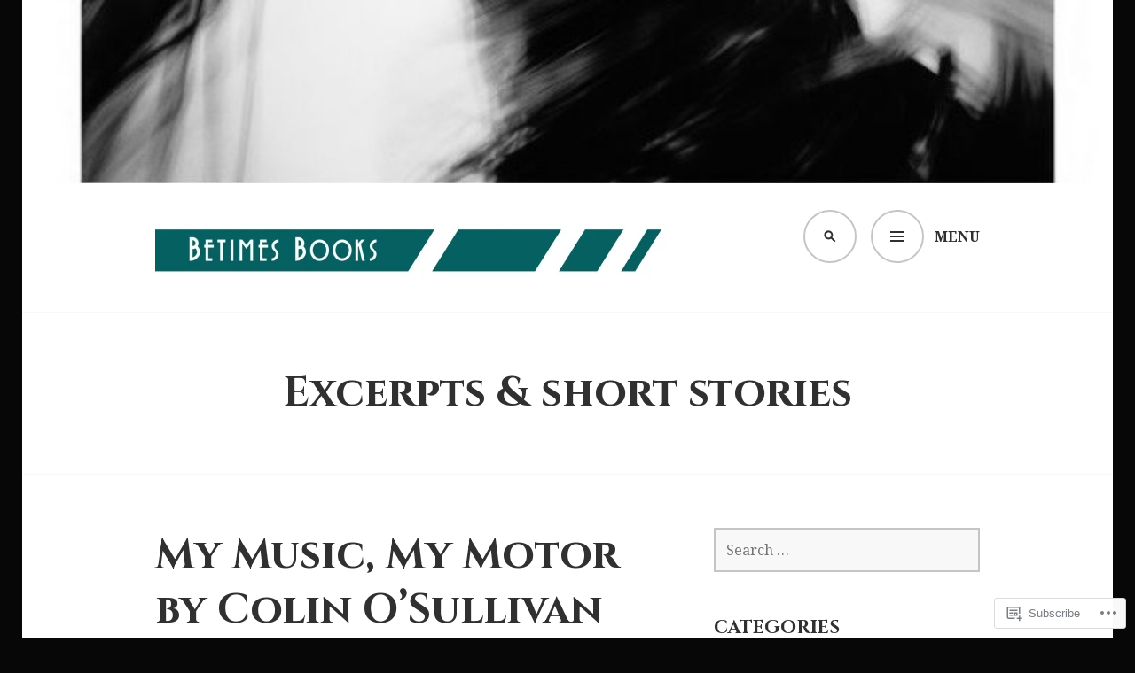

--- FILE ---
content_type: text/html; charset=UTF-8
request_url: https://betimesbooks.com/category/excerpts-short-stories/
body_size: 43360
content:
<!DOCTYPE html>
<html lang="en">
<head>
<meta charset="UTF-8">
<meta name="viewport" content="width=device-width, initial-scale=1">
<link rel="profile" href="http://gmpg.org/xfn/11">
<link rel="pingback" href="https://betimesbooks.com/xmlrpc.php">

<title>Excerpts &amp; short stories &#8211; Betimes Books</title>
<script type="text/javascript">
  WebFontConfig = {"google":{"families":["Cinzel:b:latin,latin-ext","Noto+Serif:r,i,b,bi:latin,latin-ext"]},"api_url":"https:\/\/fonts-api.wp.com\/css"};
  (function() {
    var wf = document.createElement('script');
    wf.src = '/wp-content/plugins/custom-fonts/js/webfont.js';
    wf.type = 'text/javascript';
    wf.async = 'true';
    var s = document.getElementsByTagName('script')[0];
    s.parentNode.insertBefore(wf, s);
	})();
</script><style id="jetpack-custom-fonts-css">.wf-active body, .wf-active button, .wf-active input, .wf-active select, .wf-active textarea{font-family:"Noto Serif",serif}.wf-active .gallery-caption, .wf-active .wp-caption-text{font-family:"Noto Serif",serif}.wf-active h1, .wf-active h2, .wf-active h3, .wf-active h4, .wf-active h5, .wf-active h6{font-family:"Cinzel",serif;font-weight:700;font-style:normal}.wf-active h1{font-size:2.925em;font-style:normal;font-weight:700}.wf-active h2{font-size:2.4375em;font-style:normal;font-weight:700}.wf-active h3{font-size:1.95em;font-style:normal;font-weight:700}.wf-active h4{font-size:1.7875em;font-style:normal;font-weight:700}.wf-active h5{font-size:1.4625em;font-style:normal;font-weight:700}.wf-active h6{font-size:1.3em;font-style:normal;font-weight:700}.wf-active .site-title{font-family:"Cinzel",serif;font-weight:700;font-size:2.925em;font-style:normal}.wf-active .site-description{font-family:"Cinzel",serif;font-weight:700;font-size:1.1375em;font-style:normal}.wf-active .widget-title, .wf-active .widgettitle{font-size:1.3em;font-style:normal;font-weight:700}.wf-active .entry-title{font-size:2.925em;font-style:normal;font-weight:700}.wf-active .featured-page .entry-title, .wf-active .grid .entry-title{font-size:1.3em;font-style:normal;font-weight:700}.wf-active .no-comments{font-weight:700;font-size:1.95em;font-style:normal}.wf-active .hentry div#jp-relatedposts h3.jp-relatedposts-headline{font-family:"Cinzel",serif;font-style:normal;font-weight:700}</style>
<meta name='robots' content='max-image-preview:large' />
<meta name="google-site-verification" content="&lt;a href=https://plus.google.com/112896728162485383223 rel=publisher&gt;Google+&lt;/a&gt;" />

<!-- Async WordPress.com Remote Login -->
<script id="wpcom_remote_login_js">
var wpcom_remote_login_extra_auth = '';
function wpcom_remote_login_remove_dom_node_id( element_id ) {
	var dom_node = document.getElementById( element_id );
	if ( dom_node ) { dom_node.parentNode.removeChild( dom_node ); }
}
function wpcom_remote_login_remove_dom_node_classes( class_name ) {
	var dom_nodes = document.querySelectorAll( '.' + class_name );
	for ( var i = 0; i < dom_nodes.length; i++ ) {
		dom_nodes[ i ].parentNode.removeChild( dom_nodes[ i ] );
	}
}
function wpcom_remote_login_final_cleanup() {
	wpcom_remote_login_remove_dom_node_classes( "wpcom_remote_login_msg" );
	wpcom_remote_login_remove_dom_node_id( "wpcom_remote_login_key" );
	wpcom_remote_login_remove_dom_node_id( "wpcom_remote_login_validate" );
	wpcom_remote_login_remove_dom_node_id( "wpcom_remote_login_js" );
	wpcom_remote_login_remove_dom_node_id( "wpcom_request_access_iframe" );
	wpcom_remote_login_remove_dom_node_id( "wpcom_request_access_styles" );
}

// Watch for messages back from the remote login
window.addEventListener( "message", function( e ) {
	if ( e.origin === "https://r-login.wordpress.com" ) {
		var data = {};
		try {
			data = JSON.parse( e.data );
		} catch( e ) {
			wpcom_remote_login_final_cleanup();
			return;
		}

		if ( data.msg === 'LOGIN' ) {
			// Clean up the login check iframe
			wpcom_remote_login_remove_dom_node_id( "wpcom_remote_login_key" );

			var id_regex = new RegExp( /^[0-9]+$/ );
			var token_regex = new RegExp( /^.*|.*|.*$/ );
			if (
				token_regex.test( data.token )
				&& id_regex.test( data.wpcomid )
			) {
				// We have everything we need to ask for a login
				var script = document.createElement( "script" );
				script.setAttribute( "id", "wpcom_remote_login_validate" );
				script.src = '/remote-login.php?wpcom_remote_login=validate'
					+ '&wpcomid=' + data.wpcomid
					+ '&token=' + encodeURIComponent( data.token )
					+ '&host=' + window.location.protocol
					+ '//' + window.location.hostname
					+ '&postid=111959'
					+ '&is_singular=';
				document.body.appendChild( script );
			}

			return;
		}

		// Safari ITP, not logged in, so redirect
		if ( data.msg === 'LOGIN-REDIRECT' ) {
			window.location = 'https://wordpress.com/log-in?redirect_to=' + window.location.href;
			return;
		}

		// Safari ITP, storage access failed, remove the request
		if ( data.msg === 'LOGIN-REMOVE' ) {
			var css_zap = 'html { -webkit-transition: margin-top 1s; transition: margin-top 1s; } /* 9001 */ html { margin-top: 0 !important; } * html body { margin-top: 0 !important; } @media screen and ( max-width: 782px ) { html { margin-top: 0 !important; } * html body { margin-top: 0 !important; } }';
			var style_zap = document.createElement( 'style' );
			style_zap.type = 'text/css';
			style_zap.appendChild( document.createTextNode( css_zap ) );
			document.body.appendChild( style_zap );

			var e = document.getElementById( 'wpcom_request_access_iframe' );
			e.parentNode.removeChild( e );

			document.cookie = 'wordpress_com_login_access=denied; path=/; max-age=31536000';

			return;
		}

		// Safari ITP
		if ( data.msg === 'REQUEST_ACCESS' ) {
			console.log( 'request access: safari' );

			// Check ITP iframe enable/disable knob
			if ( wpcom_remote_login_extra_auth !== 'safari_itp_iframe' ) {
				return;
			}

			// If we are in a "private window" there is no ITP.
			var private_window = false;
			try {
				var opendb = window.openDatabase( null, null, null, null );
			} catch( e ) {
				private_window = true;
			}

			if ( private_window ) {
				console.log( 'private window' );
				return;
			}

			var iframe = document.createElement( 'iframe' );
			iframe.id = 'wpcom_request_access_iframe';
			iframe.setAttribute( 'scrolling', 'no' );
			iframe.setAttribute( 'sandbox', 'allow-storage-access-by-user-activation allow-scripts allow-same-origin allow-top-navigation-by-user-activation' );
			iframe.src = 'https://r-login.wordpress.com/remote-login.php?wpcom_remote_login=request_access&origin=' + encodeURIComponent( data.origin ) + '&wpcomid=' + encodeURIComponent( data.wpcomid );

			var css = 'html { -webkit-transition: margin-top 1s; transition: margin-top 1s; } /* 9001 */ html { margin-top: 46px !important; } * html body { margin-top: 46px !important; } @media screen and ( max-width: 660px ) { html { margin-top: 71px !important; } * html body { margin-top: 71px !important; } #wpcom_request_access_iframe { display: block; height: 71px !important; } } #wpcom_request_access_iframe { border: 0px; height: 46px; position: fixed; top: 0; left: 0; width: 100%; min-width: 100%; z-index: 99999; background: #23282d; } ';

			var style = document.createElement( 'style' );
			style.type = 'text/css';
			style.id = 'wpcom_request_access_styles';
			style.appendChild( document.createTextNode( css ) );
			document.body.appendChild( style );

			document.body.appendChild( iframe );
		}

		if ( data.msg === 'DONE' ) {
			wpcom_remote_login_final_cleanup();
		}
	}
}, false );

// Inject the remote login iframe after the page has had a chance to load
// more critical resources
window.addEventListener( "DOMContentLoaded", function( e ) {
	var iframe = document.createElement( "iframe" );
	iframe.style.display = "none";
	iframe.setAttribute( "scrolling", "no" );
	iframe.setAttribute( "id", "wpcom_remote_login_key" );
	iframe.src = "https://r-login.wordpress.com/remote-login.php"
		+ "?wpcom_remote_login=key"
		+ "&origin=aHR0cHM6Ly9iZXRpbWVzYm9va3MuY29t"
		+ "&wpcomid=52812166"
		+ "&time=" + Math.floor( Date.now() / 1000 );
	document.body.appendChild( iframe );
}, false );
</script>
<link rel='dns-prefetch' href='//s0.wp.com' />
<link rel='dns-prefetch' href='//fonts-api.wp.com' />
<link rel="alternate" type="application/rss+xml" title="Betimes Books &raquo; Feed" href="https://betimesbooks.com/feed/" />
<link rel="alternate" type="application/rss+xml" title="Betimes Books &raquo; Comments Feed" href="https://betimesbooks.com/comments/feed/" />
<link rel="alternate" type="application/rss+xml" title="Betimes Books &raquo; Excerpts &amp; short stories Category Feed" href="https://betimesbooks.com/category/excerpts-short-stories/feed/" />
	<script type="text/javascript">
		/* <![CDATA[ */
		function addLoadEvent(func) {
			var oldonload = window.onload;
			if (typeof window.onload != 'function') {
				window.onload = func;
			} else {
				window.onload = function () {
					oldonload();
					func();
				}
			}
		}
		/* ]]> */
	</script>
	<link crossorigin='anonymous' rel='stylesheet' id='all-css-0-1' href='/wp-content/mu-plugins/jetpack-plugin/sun/modules/infinite-scroll/infinity.css?m=1753279645i&cssminify=yes' type='text/css' media='all' />
<style id='wp-emoji-styles-inline-css'>

	img.wp-smiley, img.emoji {
		display: inline !important;
		border: none !important;
		box-shadow: none !important;
		height: 1em !important;
		width: 1em !important;
		margin: 0 0.07em !important;
		vertical-align: -0.1em !important;
		background: none !important;
		padding: 0 !important;
	}
/*# sourceURL=wp-emoji-styles-inline-css */
</style>
<link crossorigin='anonymous' rel='stylesheet' id='all-css-2-1' href='/wp-content/plugins/gutenberg-core/v22.2.0/build/styles/block-library/style.css?m=1764855221i&cssminify=yes' type='text/css' media='all' />
<style id='wp-block-library-inline-css'>
.has-text-align-justify {
	text-align:justify;
}
.has-text-align-justify{text-align:justify;}

/*# sourceURL=wp-block-library-inline-css */
</style><style id='wp-block-buttons-inline-css'>
.wp-block-buttons{box-sizing:border-box}.wp-block-buttons.is-vertical{flex-direction:column}.wp-block-buttons.is-vertical>.wp-block-button:last-child{margin-bottom:0}.wp-block-buttons>.wp-block-button{display:inline-block;margin:0}.wp-block-buttons.is-content-justification-left{justify-content:flex-start}.wp-block-buttons.is-content-justification-left.is-vertical{align-items:flex-start}.wp-block-buttons.is-content-justification-center{justify-content:center}.wp-block-buttons.is-content-justification-center.is-vertical{align-items:center}.wp-block-buttons.is-content-justification-right{justify-content:flex-end}.wp-block-buttons.is-content-justification-right.is-vertical{align-items:flex-end}.wp-block-buttons.is-content-justification-space-between{justify-content:space-between}.wp-block-buttons.aligncenter{text-align:center}.wp-block-buttons:not(.is-content-justification-space-between,.is-content-justification-right,.is-content-justification-left,.is-content-justification-center) .wp-block-button.aligncenter{margin-left:auto;margin-right:auto;width:100%}.wp-block-buttons[style*=text-decoration] .wp-block-button,.wp-block-buttons[style*=text-decoration] .wp-block-button__link{text-decoration:inherit}.wp-block-buttons.has-custom-font-size .wp-block-button__link{font-size:inherit}.wp-block-buttons .wp-block-button__link{width:100%}.wp-block-button.aligncenter{text-align:center}
/*# sourceURL=/wp-content/plugins/gutenberg-core/v22.2.0/build/styles/block-library/buttons/style.css */
</style>
<style id='wp-block-embed-inline-css'>
.wp-block-embed.alignleft,.wp-block-embed.alignright,.wp-block[data-align=left]>[data-type="core/embed"],.wp-block[data-align=right]>[data-type="core/embed"]{max-width:360px;width:100%}.wp-block-embed.alignleft .wp-block-embed__wrapper,.wp-block-embed.alignright .wp-block-embed__wrapper,.wp-block[data-align=left]>[data-type="core/embed"] .wp-block-embed__wrapper,.wp-block[data-align=right]>[data-type="core/embed"] .wp-block-embed__wrapper{min-width:280px}.wp-block-cover .wp-block-embed{min-height:240px;min-width:320px}.wp-block-group.is-layout-flex .wp-block-embed{flex:1 1 0%;min-width:0}.wp-block-embed{overflow-wrap:break-word}.wp-block-embed :where(figcaption){margin-bottom:1em;margin-top:.5em}.wp-block-embed iframe{max-width:100%}.wp-block-embed__wrapper{position:relative}.wp-embed-responsive .wp-has-aspect-ratio .wp-block-embed__wrapper:before{content:"";display:block;padding-top:50%}.wp-embed-responsive .wp-has-aspect-ratio iframe{bottom:0;height:100%;left:0;position:absolute;right:0;top:0;width:100%}.wp-embed-responsive .wp-embed-aspect-21-9 .wp-block-embed__wrapper:before{padding-top:42.85%}.wp-embed-responsive .wp-embed-aspect-18-9 .wp-block-embed__wrapper:before{padding-top:50%}.wp-embed-responsive .wp-embed-aspect-16-9 .wp-block-embed__wrapper:before{padding-top:56.25%}.wp-embed-responsive .wp-embed-aspect-4-3 .wp-block-embed__wrapper:before{padding-top:75%}.wp-embed-responsive .wp-embed-aspect-1-1 .wp-block-embed__wrapper:before{padding-top:100%}.wp-embed-responsive .wp-embed-aspect-9-16 .wp-block-embed__wrapper:before{padding-top:177.77%}.wp-embed-responsive .wp-embed-aspect-1-2 .wp-block-embed__wrapper:before{padding-top:200%}
/*# sourceURL=/wp-content/plugins/gutenberg-core/v22.2.0/build/styles/block-library/embed/style.css */
</style>
<style id='wp-block-group-inline-css'>
.wp-block-group{box-sizing:border-box}:where(.wp-block-group.wp-block-group-is-layout-constrained){position:relative}
/*# sourceURL=/wp-content/plugins/gutenberg-core/v22.2.0/build/styles/block-library/group/style.css */
</style>
<style id='wp-block-paragraph-inline-css'>
.is-small-text{font-size:.875em}.is-regular-text{font-size:1em}.is-large-text{font-size:2.25em}.is-larger-text{font-size:3em}.has-drop-cap:not(:focus):first-letter{float:left;font-size:8.4em;font-style:normal;font-weight:100;line-height:.68;margin:.05em .1em 0 0;text-transform:uppercase}body.rtl .has-drop-cap:not(:focus):first-letter{float:none;margin-left:.1em}p.has-drop-cap.has-background{overflow:hidden}:root :where(p.has-background){padding:1.25em 2.375em}:where(p.has-text-color:not(.has-link-color)) a{color:inherit}p.has-text-align-left[style*="writing-mode:vertical-lr"],p.has-text-align-right[style*="writing-mode:vertical-rl"]{rotate:180deg}
/*# sourceURL=/wp-content/plugins/gutenberg-core/v22.2.0/build/styles/block-library/paragraph/style.css */
</style>
<style id='wp-block-separator-inline-css'>
@charset "UTF-8";.wp-block-separator{border:none;border-top:2px solid}:root :where(.wp-block-separator.is-style-dots){height:auto;line-height:1;text-align:center}:root :where(.wp-block-separator.is-style-dots):before{color:currentColor;content:"···";font-family:serif;font-size:1.5em;letter-spacing:2em;padding-left:2em}.wp-block-separator.is-style-dots{background:none!important;border:none!important}
/*# sourceURL=/wp-content/plugins/gutenberg-core/v22.2.0/build/styles/block-library/separator/style.css */
</style>
<style id='wp-block-social-links-inline-css'>
.wp-block-social-links{background:none;box-sizing:border-box;margin-left:0;padding-left:0;padding-right:0;text-indent:0}.wp-block-social-links .wp-social-link a,.wp-block-social-links .wp-social-link a:hover{border-bottom:0;box-shadow:none;text-decoration:none}.wp-block-social-links .wp-social-link svg{height:1em;width:1em}.wp-block-social-links .wp-social-link span:not(.screen-reader-text){font-size:.65em;margin-left:.5em;margin-right:.5em}.wp-block-social-links.has-small-icon-size{font-size:16px}.wp-block-social-links,.wp-block-social-links.has-normal-icon-size{font-size:24px}.wp-block-social-links.has-large-icon-size{font-size:36px}.wp-block-social-links.has-huge-icon-size{font-size:48px}.wp-block-social-links.aligncenter{display:flex;justify-content:center}.wp-block-social-links.alignright{justify-content:flex-end}.wp-block-social-link{border-radius:9999px;display:block}@media not (prefers-reduced-motion){.wp-block-social-link{transition:transform .1s ease}}.wp-block-social-link{height:auto}.wp-block-social-link a{align-items:center;display:flex;line-height:0}.wp-block-social-link:hover{transform:scale(1.1)}.wp-block-social-links .wp-block-social-link.wp-social-link{display:inline-block;margin:0;padding:0}.wp-block-social-links .wp-block-social-link.wp-social-link .wp-block-social-link-anchor,.wp-block-social-links .wp-block-social-link.wp-social-link .wp-block-social-link-anchor svg,.wp-block-social-links .wp-block-social-link.wp-social-link .wp-block-social-link-anchor:active,.wp-block-social-links .wp-block-social-link.wp-social-link .wp-block-social-link-anchor:hover,.wp-block-social-links .wp-block-social-link.wp-social-link .wp-block-social-link-anchor:visited{fill:currentColor;color:currentColor}:where(.wp-block-social-links:not(.is-style-logos-only)) .wp-social-link{background-color:#f0f0f0;color:#444}:where(.wp-block-social-links:not(.is-style-logos-only)) .wp-social-link-amazon{background-color:#f90;color:#fff}:where(.wp-block-social-links:not(.is-style-logos-only)) .wp-social-link-bandcamp{background-color:#1ea0c3;color:#fff}:where(.wp-block-social-links:not(.is-style-logos-only)) .wp-social-link-behance{background-color:#0757fe;color:#fff}:where(.wp-block-social-links:not(.is-style-logos-only)) .wp-social-link-bluesky{background-color:#0a7aff;color:#fff}:where(.wp-block-social-links:not(.is-style-logos-only)) .wp-social-link-codepen{background-color:#1e1f26;color:#fff}:where(.wp-block-social-links:not(.is-style-logos-only)) .wp-social-link-deviantart{background-color:#02e49b;color:#fff}:where(.wp-block-social-links:not(.is-style-logos-only)) .wp-social-link-discord{background-color:#5865f2;color:#fff}:where(.wp-block-social-links:not(.is-style-logos-only)) .wp-social-link-dribbble{background-color:#e94c89;color:#fff}:where(.wp-block-social-links:not(.is-style-logos-only)) .wp-social-link-dropbox{background-color:#4280ff;color:#fff}:where(.wp-block-social-links:not(.is-style-logos-only)) .wp-social-link-etsy{background-color:#f45800;color:#fff}:where(.wp-block-social-links:not(.is-style-logos-only)) .wp-social-link-facebook{background-color:#0866ff;color:#fff}:where(.wp-block-social-links:not(.is-style-logos-only)) .wp-social-link-fivehundredpx{background-color:#000;color:#fff}:where(.wp-block-social-links:not(.is-style-logos-only)) .wp-social-link-flickr{background-color:#0461dd;color:#fff}:where(.wp-block-social-links:not(.is-style-logos-only)) .wp-social-link-foursquare{background-color:#e65678;color:#fff}:where(.wp-block-social-links:not(.is-style-logos-only)) .wp-social-link-github{background-color:#24292d;color:#fff}:where(.wp-block-social-links:not(.is-style-logos-only)) .wp-social-link-goodreads{background-color:#eceadd;color:#382110}:where(.wp-block-social-links:not(.is-style-logos-only)) .wp-social-link-google{background-color:#ea4434;color:#fff}:where(.wp-block-social-links:not(.is-style-logos-only)) .wp-social-link-gravatar{background-color:#1d4fc4;color:#fff}:where(.wp-block-social-links:not(.is-style-logos-only)) .wp-social-link-instagram{background-color:#f00075;color:#fff}:where(.wp-block-social-links:not(.is-style-logos-only)) .wp-social-link-lastfm{background-color:#e21b24;color:#fff}:where(.wp-block-social-links:not(.is-style-logos-only)) .wp-social-link-linkedin{background-color:#0d66c2;color:#fff}:where(.wp-block-social-links:not(.is-style-logos-only)) .wp-social-link-mastodon{background-color:#3288d4;color:#fff}:where(.wp-block-social-links:not(.is-style-logos-only)) .wp-social-link-medium{background-color:#000;color:#fff}:where(.wp-block-social-links:not(.is-style-logos-only)) .wp-social-link-meetup{background-color:#f6405f;color:#fff}:where(.wp-block-social-links:not(.is-style-logos-only)) .wp-social-link-patreon{background-color:#000;color:#fff}:where(.wp-block-social-links:not(.is-style-logos-only)) .wp-social-link-pinterest{background-color:#e60122;color:#fff}:where(.wp-block-social-links:not(.is-style-logos-only)) .wp-social-link-pocket{background-color:#ef4155;color:#fff}:where(.wp-block-social-links:not(.is-style-logos-only)) .wp-social-link-reddit{background-color:#ff4500;color:#fff}:where(.wp-block-social-links:not(.is-style-logos-only)) .wp-social-link-skype{background-color:#0478d7;color:#fff}:where(.wp-block-social-links:not(.is-style-logos-only)) .wp-social-link-snapchat{stroke:#000;background-color:#fefc00;color:#fff}:where(.wp-block-social-links:not(.is-style-logos-only)) .wp-social-link-soundcloud{background-color:#ff5600;color:#fff}:where(.wp-block-social-links:not(.is-style-logos-only)) .wp-social-link-spotify{background-color:#1bd760;color:#fff}:where(.wp-block-social-links:not(.is-style-logos-only)) .wp-social-link-telegram{background-color:#2aabee;color:#fff}:where(.wp-block-social-links:not(.is-style-logos-only)) .wp-social-link-threads{background-color:#000;color:#fff}:where(.wp-block-social-links:not(.is-style-logos-only)) .wp-social-link-tiktok{background-color:#000;color:#fff}:where(.wp-block-social-links:not(.is-style-logos-only)) .wp-social-link-tumblr{background-color:#011835;color:#fff}:where(.wp-block-social-links:not(.is-style-logos-only)) .wp-social-link-twitch{background-color:#6440a4;color:#fff}:where(.wp-block-social-links:not(.is-style-logos-only)) .wp-social-link-twitter{background-color:#1da1f2;color:#fff}:where(.wp-block-social-links:not(.is-style-logos-only)) .wp-social-link-vimeo{background-color:#1eb7ea;color:#fff}:where(.wp-block-social-links:not(.is-style-logos-only)) .wp-social-link-vk{background-color:#4680c2;color:#fff}:where(.wp-block-social-links:not(.is-style-logos-only)) .wp-social-link-wordpress{background-color:#3499cd;color:#fff}:where(.wp-block-social-links:not(.is-style-logos-only)) .wp-social-link-whatsapp{background-color:#25d366;color:#fff}:where(.wp-block-social-links:not(.is-style-logos-only)) .wp-social-link-x{background-color:#000;color:#fff}:where(.wp-block-social-links:not(.is-style-logos-only)) .wp-social-link-yelp{background-color:#d32422;color:#fff}:where(.wp-block-social-links:not(.is-style-logos-only)) .wp-social-link-youtube{background-color:red;color:#fff}:where(.wp-block-social-links.is-style-logos-only) .wp-social-link{background:none}:where(.wp-block-social-links.is-style-logos-only) .wp-social-link svg{height:1.25em;width:1.25em}:where(.wp-block-social-links.is-style-logos-only) .wp-social-link-amazon{color:#f90}:where(.wp-block-social-links.is-style-logos-only) .wp-social-link-bandcamp{color:#1ea0c3}:where(.wp-block-social-links.is-style-logos-only) .wp-social-link-behance{color:#0757fe}:where(.wp-block-social-links.is-style-logos-only) .wp-social-link-bluesky{color:#0a7aff}:where(.wp-block-social-links.is-style-logos-only) .wp-social-link-codepen{color:#1e1f26}:where(.wp-block-social-links.is-style-logos-only) .wp-social-link-deviantart{color:#02e49b}:where(.wp-block-social-links.is-style-logos-only) .wp-social-link-discord{color:#5865f2}:where(.wp-block-social-links.is-style-logos-only) .wp-social-link-dribbble{color:#e94c89}:where(.wp-block-social-links.is-style-logos-only) .wp-social-link-dropbox{color:#4280ff}:where(.wp-block-social-links.is-style-logos-only) .wp-social-link-etsy{color:#f45800}:where(.wp-block-social-links.is-style-logos-only) .wp-social-link-facebook{color:#0866ff}:where(.wp-block-social-links.is-style-logos-only) .wp-social-link-fivehundredpx{color:#000}:where(.wp-block-social-links.is-style-logos-only) .wp-social-link-flickr{color:#0461dd}:where(.wp-block-social-links.is-style-logos-only) .wp-social-link-foursquare{color:#e65678}:where(.wp-block-social-links.is-style-logos-only) .wp-social-link-github{color:#24292d}:where(.wp-block-social-links.is-style-logos-only) .wp-social-link-goodreads{color:#382110}:where(.wp-block-social-links.is-style-logos-only) .wp-social-link-google{color:#ea4434}:where(.wp-block-social-links.is-style-logos-only) .wp-social-link-gravatar{color:#1d4fc4}:where(.wp-block-social-links.is-style-logos-only) .wp-social-link-instagram{color:#f00075}:where(.wp-block-social-links.is-style-logos-only) .wp-social-link-lastfm{color:#e21b24}:where(.wp-block-social-links.is-style-logos-only) .wp-social-link-linkedin{color:#0d66c2}:where(.wp-block-social-links.is-style-logos-only) .wp-social-link-mastodon{color:#3288d4}:where(.wp-block-social-links.is-style-logos-only) .wp-social-link-medium{color:#000}:where(.wp-block-social-links.is-style-logos-only) .wp-social-link-meetup{color:#f6405f}:where(.wp-block-social-links.is-style-logos-only) .wp-social-link-patreon{color:#000}:where(.wp-block-social-links.is-style-logos-only) .wp-social-link-pinterest{color:#e60122}:where(.wp-block-social-links.is-style-logos-only) .wp-social-link-pocket{color:#ef4155}:where(.wp-block-social-links.is-style-logos-only) .wp-social-link-reddit{color:#ff4500}:where(.wp-block-social-links.is-style-logos-only) .wp-social-link-skype{color:#0478d7}:where(.wp-block-social-links.is-style-logos-only) .wp-social-link-snapchat{stroke:#000;color:#fff}:where(.wp-block-social-links.is-style-logos-only) .wp-social-link-soundcloud{color:#ff5600}:where(.wp-block-social-links.is-style-logos-only) .wp-social-link-spotify{color:#1bd760}:where(.wp-block-social-links.is-style-logos-only) .wp-social-link-telegram{color:#2aabee}:where(.wp-block-social-links.is-style-logos-only) .wp-social-link-threads{color:#000}:where(.wp-block-social-links.is-style-logos-only) .wp-social-link-tiktok{color:#000}:where(.wp-block-social-links.is-style-logos-only) .wp-social-link-tumblr{color:#011835}:where(.wp-block-social-links.is-style-logos-only) .wp-social-link-twitch{color:#6440a4}:where(.wp-block-social-links.is-style-logos-only) .wp-social-link-twitter{color:#1da1f2}:where(.wp-block-social-links.is-style-logos-only) .wp-social-link-vimeo{color:#1eb7ea}:where(.wp-block-social-links.is-style-logos-only) .wp-social-link-vk{color:#4680c2}:where(.wp-block-social-links.is-style-logos-only) .wp-social-link-whatsapp{color:#25d366}:where(.wp-block-social-links.is-style-logos-only) .wp-social-link-wordpress{color:#3499cd}:where(.wp-block-social-links.is-style-logos-only) .wp-social-link-x{color:#000}:where(.wp-block-social-links.is-style-logos-only) .wp-social-link-yelp{color:#d32422}:where(.wp-block-social-links.is-style-logos-only) .wp-social-link-youtube{color:red}.wp-block-social-links.is-style-pill-shape .wp-social-link{width:auto}:root :where(.wp-block-social-links .wp-social-link a){padding:.25em}:root :where(.wp-block-social-links.is-style-logos-only .wp-social-link a){padding:0}:root :where(.wp-block-social-links.is-style-pill-shape .wp-social-link a){padding-left:.6666666667em;padding-right:.6666666667em}.wp-block-social-links:not(.has-icon-color):not(.has-icon-background-color) .wp-social-link-snapchat .wp-block-social-link-label{color:#000}
/*# sourceURL=/wp-content/plugins/gutenberg-core/v22.2.0/build/styles/block-library/social-links/style.css */
</style>
<style id='wp-block-spacer-inline-css'>
.wp-block-spacer{clear:both}
/*# sourceURL=/wp-content/plugins/gutenberg-core/v22.2.0/build/styles/block-library/spacer/style.css */
</style>
<style id='wp-block-button-inline-css'>
.wp-block-button__link{align-content:center;box-sizing:border-box;cursor:pointer;display:inline-block;height:100%;text-align:center;word-break:break-word}.wp-block-button__link.aligncenter{text-align:center}.wp-block-button__link.alignright{text-align:right}:where(.wp-block-button__link){border-radius:9999px;box-shadow:none;padding:calc(.667em + 2px) calc(1.333em + 2px);text-decoration:none}.wp-block-button[style*=text-decoration] .wp-block-button__link{text-decoration:inherit}.wp-block-buttons>.wp-block-button.has-custom-width{max-width:none}.wp-block-buttons>.wp-block-button.has-custom-width .wp-block-button__link{width:100%}.wp-block-buttons>.wp-block-button.has-custom-font-size .wp-block-button__link{font-size:inherit}.wp-block-buttons>.wp-block-button.wp-block-button__width-25{width:calc(25% - var(--wp--style--block-gap, .5em)*.75)}.wp-block-buttons>.wp-block-button.wp-block-button__width-50{width:calc(50% - var(--wp--style--block-gap, .5em)*.5)}.wp-block-buttons>.wp-block-button.wp-block-button__width-75{width:calc(75% - var(--wp--style--block-gap, .5em)*.25)}.wp-block-buttons>.wp-block-button.wp-block-button__width-100{flex-basis:100%;width:100%}.wp-block-buttons.is-vertical>.wp-block-button.wp-block-button__width-25{width:25%}.wp-block-buttons.is-vertical>.wp-block-button.wp-block-button__width-50{width:50%}.wp-block-buttons.is-vertical>.wp-block-button.wp-block-button__width-75{width:75%}.wp-block-button.is-style-squared,.wp-block-button__link.wp-block-button.is-style-squared{border-radius:0}.wp-block-button.no-border-radius,.wp-block-button__link.no-border-radius{border-radius:0!important}:root :where(.wp-block-button .wp-block-button__link.is-style-outline),:root :where(.wp-block-button.is-style-outline>.wp-block-button__link){border:2px solid;padding:.667em 1.333em}:root :where(.wp-block-button .wp-block-button__link.is-style-outline:not(.has-text-color)),:root :where(.wp-block-button.is-style-outline>.wp-block-button__link:not(.has-text-color)){color:currentColor}:root :where(.wp-block-button .wp-block-button__link.is-style-outline:not(.has-background)),:root :where(.wp-block-button.is-style-outline>.wp-block-button__link:not(.has-background)){background-color:initial;background-image:none}
/*# sourceURL=/wp-content/plugins/gutenberg-core/v22.2.0/build/styles/block-library/button/style.css */
</style>
<style id='wp-block-image-inline-css'>
.wp-block-image>a,.wp-block-image>figure>a{display:inline-block}.wp-block-image img{box-sizing:border-box;height:auto;max-width:100%;vertical-align:bottom}@media not (prefers-reduced-motion){.wp-block-image img.hide{visibility:hidden}.wp-block-image img.show{animation:show-content-image .4s}}.wp-block-image[style*=border-radius] img,.wp-block-image[style*=border-radius]>a{border-radius:inherit}.wp-block-image.has-custom-border img{box-sizing:border-box}.wp-block-image.aligncenter{text-align:center}.wp-block-image.alignfull>a,.wp-block-image.alignwide>a{width:100%}.wp-block-image.alignfull img,.wp-block-image.alignwide img{height:auto;width:100%}.wp-block-image .aligncenter,.wp-block-image .alignleft,.wp-block-image .alignright,.wp-block-image.aligncenter,.wp-block-image.alignleft,.wp-block-image.alignright{display:table}.wp-block-image .aligncenter>figcaption,.wp-block-image .alignleft>figcaption,.wp-block-image .alignright>figcaption,.wp-block-image.aligncenter>figcaption,.wp-block-image.alignleft>figcaption,.wp-block-image.alignright>figcaption{caption-side:bottom;display:table-caption}.wp-block-image .alignleft{float:left;margin:.5em 1em .5em 0}.wp-block-image .alignright{float:right;margin:.5em 0 .5em 1em}.wp-block-image .aligncenter{margin-left:auto;margin-right:auto}.wp-block-image :where(figcaption){margin-bottom:1em;margin-top:.5em}.wp-block-image.is-style-circle-mask img{border-radius:9999px}@supports ((-webkit-mask-image:none) or (mask-image:none)) or (-webkit-mask-image:none){.wp-block-image.is-style-circle-mask img{border-radius:0;-webkit-mask-image:url('data:image/svg+xml;utf8,<svg viewBox="0 0 100 100" xmlns="http://www.w3.org/2000/svg"><circle cx="50" cy="50" r="50"/></svg>');mask-image:url('data:image/svg+xml;utf8,<svg viewBox="0 0 100 100" xmlns="http://www.w3.org/2000/svg"><circle cx="50" cy="50" r="50"/></svg>');mask-mode:alpha;-webkit-mask-position:center;mask-position:center;-webkit-mask-repeat:no-repeat;mask-repeat:no-repeat;-webkit-mask-size:contain;mask-size:contain}}:root :where(.wp-block-image.is-style-rounded img,.wp-block-image .is-style-rounded img){border-radius:9999px}.wp-block-image figure{margin:0}.wp-lightbox-container{display:flex;flex-direction:column;position:relative}.wp-lightbox-container img{cursor:zoom-in}.wp-lightbox-container img:hover+button{opacity:1}.wp-lightbox-container button{align-items:center;backdrop-filter:blur(16px) saturate(180%);background-color:#5a5a5a40;border:none;border-radius:4px;cursor:zoom-in;display:flex;height:20px;justify-content:center;opacity:0;padding:0;position:absolute;right:16px;text-align:center;top:16px;width:20px;z-index:100}@media not (prefers-reduced-motion){.wp-lightbox-container button{transition:opacity .2s ease}}.wp-lightbox-container button:focus-visible{outline:3px auto #5a5a5a40;outline:3px auto -webkit-focus-ring-color;outline-offset:3px}.wp-lightbox-container button:hover{cursor:pointer;opacity:1}.wp-lightbox-container button:focus{opacity:1}.wp-lightbox-container button:focus,.wp-lightbox-container button:hover,.wp-lightbox-container button:not(:hover):not(:active):not(.has-background){background-color:#5a5a5a40;border:none}.wp-lightbox-overlay{box-sizing:border-box;cursor:zoom-out;height:100vh;left:0;overflow:hidden;position:fixed;top:0;visibility:hidden;width:100%;z-index:100000}.wp-lightbox-overlay .close-button{align-items:center;cursor:pointer;display:flex;justify-content:center;min-height:40px;min-width:40px;padding:0;position:absolute;right:calc(env(safe-area-inset-right) + 16px);top:calc(env(safe-area-inset-top) + 16px);z-index:5000000}.wp-lightbox-overlay .close-button:focus,.wp-lightbox-overlay .close-button:hover,.wp-lightbox-overlay .close-button:not(:hover):not(:active):not(.has-background){background:none;border:none}.wp-lightbox-overlay .lightbox-image-container{height:var(--wp--lightbox-container-height);left:50%;overflow:hidden;position:absolute;top:50%;transform:translate(-50%,-50%);transform-origin:top left;width:var(--wp--lightbox-container-width);z-index:9999999999}.wp-lightbox-overlay .wp-block-image{align-items:center;box-sizing:border-box;display:flex;height:100%;justify-content:center;margin:0;position:relative;transform-origin:0 0;width:100%;z-index:3000000}.wp-lightbox-overlay .wp-block-image img{height:var(--wp--lightbox-image-height);min-height:var(--wp--lightbox-image-height);min-width:var(--wp--lightbox-image-width);width:var(--wp--lightbox-image-width)}.wp-lightbox-overlay .wp-block-image figcaption{display:none}.wp-lightbox-overlay button{background:none;border:none}.wp-lightbox-overlay .scrim{background-color:#fff;height:100%;opacity:.9;position:absolute;width:100%;z-index:2000000}.wp-lightbox-overlay.active{visibility:visible}@media not (prefers-reduced-motion){.wp-lightbox-overlay.active{animation:turn-on-visibility .25s both}.wp-lightbox-overlay.active img{animation:turn-on-visibility .35s both}.wp-lightbox-overlay.show-closing-animation:not(.active){animation:turn-off-visibility .35s both}.wp-lightbox-overlay.show-closing-animation:not(.active) img{animation:turn-off-visibility .25s both}.wp-lightbox-overlay.zoom.active{animation:none;opacity:1;visibility:visible}.wp-lightbox-overlay.zoom.active .lightbox-image-container{animation:lightbox-zoom-in .4s}.wp-lightbox-overlay.zoom.active .lightbox-image-container img{animation:none}.wp-lightbox-overlay.zoom.active .scrim{animation:turn-on-visibility .4s forwards}.wp-lightbox-overlay.zoom.show-closing-animation:not(.active){animation:none}.wp-lightbox-overlay.zoom.show-closing-animation:not(.active) .lightbox-image-container{animation:lightbox-zoom-out .4s}.wp-lightbox-overlay.zoom.show-closing-animation:not(.active) .lightbox-image-container img{animation:none}.wp-lightbox-overlay.zoom.show-closing-animation:not(.active) .scrim{animation:turn-off-visibility .4s forwards}}@keyframes show-content-image{0%{visibility:hidden}99%{visibility:hidden}to{visibility:visible}}@keyframes turn-on-visibility{0%{opacity:0}to{opacity:1}}@keyframes turn-off-visibility{0%{opacity:1;visibility:visible}99%{opacity:0;visibility:visible}to{opacity:0;visibility:hidden}}@keyframes lightbox-zoom-in{0%{transform:translate(calc((-100vw + var(--wp--lightbox-scrollbar-width))/2 + var(--wp--lightbox-initial-left-position)),calc(-50vh + var(--wp--lightbox-initial-top-position))) scale(var(--wp--lightbox-scale))}to{transform:translate(-50%,-50%) scale(1)}}@keyframes lightbox-zoom-out{0%{transform:translate(-50%,-50%) scale(1);visibility:visible}99%{visibility:visible}to{transform:translate(calc((-100vw + var(--wp--lightbox-scrollbar-width))/2 + var(--wp--lightbox-initial-left-position)),calc(-50vh + var(--wp--lightbox-initial-top-position))) scale(var(--wp--lightbox-scale));visibility:hidden}}
/*# sourceURL=/wp-content/plugins/gutenberg-core/v22.2.0/build/styles/block-library/image/style.css */
</style>
<style id='wp-block-media-text-inline-css'>
.wp-block-media-text{box-sizing:border-box;direction:ltr;display:grid;grid-template-columns:50% 1fr;grid-template-rows:auto}.wp-block-media-text.has-media-on-the-right{grid-template-columns:1fr 50%}.wp-block-media-text.is-vertically-aligned-top>.wp-block-media-text__content,.wp-block-media-text.is-vertically-aligned-top>.wp-block-media-text__media{align-self:start}.wp-block-media-text.is-vertically-aligned-center>.wp-block-media-text__content,.wp-block-media-text.is-vertically-aligned-center>.wp-block-media-text__media,.wp-block-media-text>.wp-block-media-text__content,.wp-block-media-text>.wp-block-media-text__media{align-self:center}.wp-block-media-text.is-vertically-aligned-bottom>.wp-block-media-text__content,.wp-block-media-text.is-vertically-aligned-bottom>.wp-block-media-text__media{align-self:end}.wp-block-media-text>.wp-block-media-text__media{grid-column:1;grid-row:1;margin:0}.wp-block-media-text>.wp-block-media-text__content{direction:ltr;grid-column:2;grid-row:1;padding:0 8%;word-break:break-word}.wp-block-media-text.has-media-on-the-right>.wp-block-media-text__media{grid-column:2;grid-row:1}.wp-block-media-text.has-media-on-the-right>.wp-block-media-text__content{grid-column:1;grid-row:1}.wp-block-media-text__media a{display:block}.wp-block-media-text__media img,.wp-block-media-text__media video{height:auto;max-width:unset;vertical-align:middle;width:100%}.wp-block-media-text.is-image-fill>.wp-block-media-text__media{background-size:cover;height:100%;min-height:250px}.wp-block-media-text.is-image-fill>.wp-block-media-text__media>a{display:block;height:100%}.wp-block-media-text.is-image-fill>.wp-block-media-text__media img{clip:rect(0,0,0,0);border:0;height:1px;margin:-1px;overflow:hidden;padding:0;position:absolute;width:1px}.wp-block-media-text.is-image-fill-element>.wp-block-media-text__media{height:100%;min-height:250px}.wp-block-media-text.is-image-fill-element>.wp-block-media-text__media>a{display:block;height:100%}.wp-block-media-text.is-image-fill-element>.wp-block-media-text__media img{height:100%;object-fit:cover;width:100%}@media (max-width:600px){.wp-block-media-text.is-stacked-on-mobile{grid-template-columns:100%!important}.wp-block-media-text.is-stacked-on-mobile>.wp-block-media-text__media{grid-column:1;grid-row:1}.wp-block-media-text.is-stacked-on-mobile>.wp-block-media-text__content{grid-column:1;grid-row:2}}
/*# sourceURL=/wp-content/plugins/gutenberg-core/v22.2.0/build/styles/block-library/media-text/style.css */
</style>
<style id='global-styles-inline-css'>
:root{--wp--preset--aspect-ratio--square: 1;--wp--preset--aspect-ratio--4-3: 4/3;--wp--preset--aspect-ratio--3-4: 3/4;--wp--preset--aspect-ratio--3-2: 3/2;--wp--preset--aspect-ratio--2-3: 2/3;--wp--preset--aspect-ratio--16-9: 16/9;--wp--preset--aspect-ratio--9-16: 9/16;--wp--preset--color--black: #000000;--wp--preset--color--cyan-bluish-gray: #abb8c3;--wp--preset--color--white: #ffffff;--wp--preset--color--pale-pink: #f78da7;--wp--preset--color--vivid-red: #cf2e2e;--wp--preset--color--luminous-vivid-orange: #ff6900;--wp--preset--color--luminous-vivid-amber: #fcb900;--wp--preset--color--light-green-cyan: #7bdcb5;--wp--preset--color--vivid-green-cyan: #00d084;--wp--preset--color--pale-cyan-blue: #8ed1fc;--wp--preset--color--vivid-cyan-blue: #0693e3;--wp--preset--color--vivid-purple: #9b51e0;--wp--preset--gradient--vivid-cyan-blue-to-vivid-purple: linear-gradient(135deg,rgb(6,147,227) 0%,rgb(155,81,224) 100%);--wp--preset--gradient--light-green-cyan-to-vivid-green-cyan: linear-gradient(135deg,rgb(122,220,180) 0%,rgb(0,208,130) 100%);--wp--preset--gradient--luminous-vivid-amber-to-luminous-vivid-orange: linear-gradient(135deg,rgb(252,185,0) 0%,rgb(255,105,0) 100%);--wp--preset--gradient--luminous-vivid-orange-to-vivid-red: linear-gradient(135deg,rgb(255,105,0) 0%,rgb(207,46,46) 100%);--wp--preset--gradient--very-light-gray-to-cyan-bluish-gray: linear-gradient(135deg,rgb(238,238,238) 0%,rgb(169,184,195) 100%);--wp--preset--gradient--cool-to-warm-spectrum: linear-gradient(135deg,rgb(74,234,220) 0%,rgb(151,120,209) 20%,rgb(207,42,186) 40%,rgb(238,44,130) 60%,rgb(251,105,98) 80%,rgb(254,248,76) 100%);--wp--preset--gradient--blush-light-purple: linear-gradient(135deg,rgb(255,206,236) 0%,rgb(152,150,240) 100%);--wp--preset--gradient--blush-bordeaux: linear-gradient(135deg,rgb(254,205,165) 0%,rgb(254,45,45) 50%,rgb(107,0,62) 100%);--wp--preset--gradient--luminous-dusk: linear-gradient(135deg,rgb(255,203,112) 0%,rgb(199,81,192) 50%,rgb(65,88,208) 100%);--wp--preset--gradient--pale-ocean: linear-gradient(135deg,rgb(255,245,203) 0%,rgb(182,227,212) 50%,rgb(51,167,181) 100%);--wp--preset--gradient--electric-grass: linear-gradient(135deg,rgb(202,248,128) 0%,rgb(113,206,126) 100%);--wp--preset--gradient--midnight: linear-gradient(135deg,rgb(2,3,129) 0%,rgb(40,116,252) 100%);--wp--preset--font-size--small: 13px;--wp--preset--font-size--medium: 20px;--wp--preset--font-size--large: 36px;--wp--preset--font-size--x-large: 42px;--wp--preset--font-family--albert-sans: 'Albert Sans', sans-serif;--wp--preset--font-family--alegreya: Alegreya, serif;--wp--preset--font-family--arvo: Arvo, serif;--wp--preset--font-family--bodoni-moda: 'Bodoni Moda', serif;--wp--preset--font-family--bricolage-grotesque: 'Bricolage Grotesque', sans-serif;--wp--preset--font-family--cabin: Cabin, sans-serif;--wp--preset--font-family--chivo: Chivo, sans-serif;--wp--preset--font-family--commissioner: Commissioner, sans-serif;--wp--preset--font-family--cormorant: Cormorant, serif;--wp--preset--font-family--courier-prime: 'Courier Prime', monospace;--wp--preset--font-family--crimson-pro: 'Crimson Pro', serif;--wp--preset--font-family--dm-mono: 'DM Mono', monospace;--wp--preset--font-family--dm-sans: 'DM Sans', sans-serif;--wp--preset--font-family--dm-serif-display: 'DM Serif Display', serif;--wp--preset--font-family--domine: Domine, serif;--wp--preset--font-family--eb-garamond: 'EB Garamond', serif;--wp--preset--font-family--epilogue: Epilogue, sans-serif;--wp--preset--font-family--fahkwang: Fahkwang, sans-serif;--wp--preset--font-family--figtree: Figtree, sans-serif;--wp--preset--font-family--fira-sans: 'Fira Sans', sans-serif;--wp--preset--font-family--fjalla-one: 'Fjalla One', sans-serif;--wp--preset--font-family--fraunces: Fraunces, serif;--wp--preset--font-family--gabarito: Gabarito, system-ui;--wp--preset--font-family--ibm-plex-mono: 'IBM Plex Mono', monospace;--wp--preset--font-family--ibm-plex-sans: 'IBM Plex Sans', sans-serif;--wp--preset--font-family--ibarra-real-nova: 'Ibarra Real Nova', serif;--wp--preset--font-family--instrument-serif: 'Instrument Serif', serif;--wp--preset--font-family--inter: Inter, sans-serif;--wp--preset--font-family--josefin-sans: 'Josefin Sans', sans-serif;--wp--preset--font-family--jost: Jost, sans-serif;--wp--preset--font-family--libre-baskerville: 'Libre Baskerville', serif;--wp--preset--font-family--libre-franklin: 'Libre Franklin', sans-serif;--wp--preset--font-family--literata: Literata, serif;--wp--preset--font-family--lora: Lora, serif;--wp--preset--font-family--merriweather: Merriweather, serif;--wp--preset--font-family--montserrat: Montserrat, sans-serif;--wp--preset--font-family--newsreader: Newsreader, serif;--wp--preset--font-family--noto-sans-mono: 'Noto Sans Mono', sans-serif;--wp--preset--font-family--nunito: Nunito, sans-serif;--wp--preset--font-family--open-sans: 'Open Sans', sans-serif;--wp--preset--font-family--overpass: Overpass, sans-serif;--wp--preset--font-family--pt-serif: 'PT Serif', serif;--wp--preset--font-family--petrona: Petrona, serif;--wp--preset--font-family--piazzolla: Piazzolla, serif;--wp--preset--font-family--playfair-display: 'Playfair Display', serif;--wp--preset--font-family--plus-jakarta-sans: 'Plus Jakarta Sans', sans-serif;--wp--preset--font-family--poppins: Poppins, sans-serif;--wp--preset--font-family--raleway: Raleway, sans-serif;--wp--preset--font-family--roboto: Roboto, sans-serif;--wp--preset--font-family--roboto-slab: 'Roboto Slab', serif;--wp--preset--font-family--rubik: Rubik, sans-serif;--wp--preset--font-family--rufina: Rufina, serif;--wp--preset--font-family--sora: Sora, sans-serif;--wp--preset--font-family--source-sans-3: 'Source Sans 3', sans-serif;--wp--preset--font-family--source-serif-4: 'Source Serif 4', serif;--wp--preset--font-family--space-mono: 'Space Mono', monospace;--wp--preset--font-family--syne: Syne, sans-serif;--wp--preset--font-family--texturina: Texturina, serif;--wp--preset--font-family--urbanist: Urbanist, sans-serif;--wp--preset--font-family--work-sans: 'Work Sans', sans-serif;--wp--preset--spacing--20: 0.44rem;--wp--preset--spacing--30: 0.67rem;--wp--preset--spacing--40: 1rem;--wp--preset--spacing--50: 1.5rem;--wp--preset--spacing--60: 2.25rem;--wp--preset--spacing--70: 3.38rem;--wp--preset--spacing--80: 5.06rem;--wp--preset--shadow--natural: 6px 6px 9px rgba(0, 0, 0, 0.2);--wp--preset--shadow--deep: 12px 12px 50px rgba(0, 0, 0, 0.4);--wp--preset--shadow--sharp: 6px 6px 0px rgba(0, 0, 0, 0.2);--wp--preset--shadow--outlined: 6px 6px 0px -3px rgb(255, 255, 255), 6px 6px rgb(0, 0, 0);--wp--preset--shadow--crisp: 6px 6px 0px rgb(0, 0, 0);}:where(.is-layout-flex){gap: 0.5em;}:where(.is-layout-grid){gap: 0.5em;}body .is-layout-flex{display: flex;}.is-layout-flex{flex-wrap: wrap;align-items: center;}.is-layout-flex > :is(*, div){margin: 0;}body .is-layout-grid{display: grid;}.is-layout-grid > :is(*, div){margin: 0;}:where(.wp-block-columns.is-layout-flex){gap: 2em;}:where(.wp-block-columns.is-layout-grid){gap: 2em;}:where(.wp-block-post-template.is-layout-flex){gap: 1.25em;}:where(.wp-block-post-template.is-layout-grid){gap: 1.25em;}.has-black-color{color: var(--wp--preset--color--black) !important;}.has-cyan-bluish-gray-color{color: var(--wp--preset--color--cyan-bluish-gray) !important;}.has-white-color{color: var(--wp--preset--color--white) !important;}.has-pale-pink-color{color: var(--wp--preset--color--pale-pink) !important;}.has-vivid-red-color{color: var(--wp--preset--color--vivid-red) !important;}.has-luminous-vivid-orange-color{color: var(--wp--preset--color--luminous-vivid-orange) !important;}.has-luminous-vivid-amber-color{color: var(--wp--preset--color--luminous-vivid-amber) !important;}.has-light-green-cyan-color{color: var(--wp--preset--color--light-green-cyan) !important;}.has-vivid-green-cyan-color{color: var(--wp--preset--color--vivid-green-cyan) !important;}.has-pale-cyan-blue-color{color: var(--wp--preset--color--pale-cyan-blue) !important;}.has-vivid-cyan-blue-color{color: var(--wp--preset--color--vivid-cyan-blue) !important;}.has-vivid-purple-color{color: var(--wp--preset--color--vivid-purple) !important;}.has-black-background-color{background-color: var(--wp--preset--color--black) !important;}.has-cyan-bluish-gray-background-color{background-color: var(--wp--preset--color--cyan-bluish-gray) !important;}.has-white-background-color{background-color: var(--wp--preset--color--white) !important;}.has-pale-pink-background-color{background-color: var(--wp--preset--color--pale-pink) !important;}.has-vivid-red-background-color{background-color: var(--wp--preset--color--vivid-red) !important;}.has-luminous-vivid-orange-background-color{background-color: var(--wp--preset--color--luminous-vivid-orange) !important;}.has-luminous-vivid-amber-background-color{background-color: var(--wp--preset--color--luminous-vivid-amber) !important;}.has-light-green-cyan-background-color{background-color: var(--wp--preset--color--light-green-cyan) !important;}.has-vivid-green-cyan-background-color{background-color: var(--wp--preset--color--vivid-green-cyan) !important;}.has-pale-cyan-blue-background-color{background-color: var(--wp--preset--color--pale-cyan-blue) !important;}.has-vivid-cyan-blue-background-color{background-color: var(--wp--preset--color--vivid-cyan-blue) !important;}.has-vivid-purple-background-color{background-color: var(--wp--preset--color--vivid-purple) !important;}.has-black-border-color{border-color: var(--wp--preset--color--black) !important;}.has-cyan-bluish-gray-border-color{border-color: var(--wp--preset--color--cyan-bluish-gray) !important;}.has-white-border-color{border-color: var(--wp--preset--color--white) !important;}.has-pale-pink-border-color{border-color: var(--wp--preset--color--pale-pink) !important;}.has-vivid-red-border-color{border-color: var(--wp--preset--color--vivid-red) !important;}.has-luminous-vivid-orange-border-color{border-color: var(--wp--preset--color--luminous-vivid-orange) !important;}.has-luminous-vivid-amber-border-color{border-color: var(--wp--preset--color--luminous-vivid-amber) !important;}.has-light-green-cyan-border-color{border-color: var(--wp--preset--color--light-green-cyan) !important;}.has-vivid-green-cyan-border-color{border-color: var(--wp--preset--color--vivid-green-cyan) !important;}.has-pale-cyan-blue-border-color{border-color: var(--wp--preset--color--pale-cyan-blue) !important;}.has-vivid-cyan-blue-border-color{border-color: var(--wp--preset--color--vivid-cyan-blue) !important;}.has-vivid-purple-border-color{border-color: var(--wp--preset--color--vivid-purple) !important;}.has-vivid-cyan-blue-to-vivid-purple-gradient-background{background: var(--wp--preset--gradient--vivid-cyan-blue-to-vivid-purple) !important;}.has-light-green-cyan-to-vivid-green-cyan-gradient-background{background: var(--wp--preset--gradient--light-green-cyan-to-vivid-green-cyan) !important;}.has-luminous-vivid-amber-to-luminous-vivid-orange-gradient-background{background: var(--wp--preset--gradient--luminous-vivid-amber-to-luminous-vivid-orange) !important;}.has-luminous-vivid-orange-to-vivid-red-gradient-background{background: var(--wp--preset--gradient--luminous-vivid-orange-to-vivid-red) !important;}.has-very-light-gray-to-cyan-bluish-gray-gradient-background{background: var(--wp--preset--gradient--very-light-gray-to-cyan-bluish-gray) !important;}.has-cool-to-warm-spectrum-gradient-background{background: var(--wp--preset--gradient--cool-to-warm-spectrum) !important;}.has-blush-light-purple-gradient-background{background: var(--wp--preset--gradient--blush-light-purple) !important;}.has-blush-bordeaux-gradient-background{background: var(--wp--preset--gradient--blush-bordeaux) !important;}.has-luminous-dusk-gradient-background{background: var(--wp--preset--gradient--luminous-dusk) !important;}.has-pale-ocean-gradient-background{background: var(--wp--preset--gradient--pale-ocean) !important;}.has-electric-grass-gradient-background{background: var(--wp--preset--gradient--electric-grass) !important;}.has-midnight-gradient-background{background: var(--wp--preset--gradient--midnight) !important;}.has-small-font-size{font-size: var(--wp--preset--font-size--small) !important;}.has-medium-font-size{font-size: var(--wp--preset--font-size--medium) !important;}.has-large-font-size{font-size: var(--wp--preset--font-size--large) !important;}.has-x-large-font-size{font-size: var(--wp--preset--font-size--x-large) !important;}.has-albert-sans-font-family{font-family: var(--wp--preset--font-family--albert-sans) !important;}.has-alegreya-font-family{font-family: var(--wp--preset--font-family--alegreya) !important;}.has-arvo-font-family{font-family: var(--wp--preset--font-family--arvo) !important;}.has-bodoni-moda-font-family{font-family: var(--wp--preset--font-family--bodoni-moda) !important;}.has-bricolage-grotesque-font-family{font-family: var(--wp--preset--font-family--bricolage-grotesque) !important;}.has-cabin-font-family{font-family: var(--wp--preset--font-family--cabin) !important;}.has-chivo-font-family{font-family: var(--wp--preset--font-family--chivo) !important;}.has-commissioner-font-family{font-family: var(--wp--preset--font-family--commissioner) !important;}.has-cormorant-font-family{font-family: var(--wp--preset--font-family--cormorant) !important;}.has-courier-prime-font-family{font-family: var(--wp--preset--font-family--courier-prime) !important;}.has-crimson-pro-font-family{font-family: var(--wp--preset--font-family--crimson-pro) !important;}.has-dm-mono-font-family{font-family: var(--wp--preset--font-family--dm-mono) !important;}.has-dm-sans-font-family{font-family: var(--wp--preset--font-family--dm-sans) !important;}.has-dm-serif-display-font-family{font-family: var(--wp--preset--font-family--dm-serif-display) !important;}.has-domine-font-family{font-family: var(--wp--preset--font-family--domine) !important;}.has-eb-garamond-font-family{font-family: var(--wp--preset--font-family--eb-garamond) !important;}.has-epilogue-font-family{font-family: var(--wp--preset--font-family--epilogue) !important;}.has-fahkwang-font-family{font-family: var(--wp--preset--font-family--fahkwang) !important;}.has-figtree-font-family{font-family: var(--wp--preset--font-family--figtree) !important;}.has-fira-sans-font-family{font-family: var(--wp--preset--font-family--fira-sans) !important;}.has-fjalla-one-font-family{font-family: var(--wp--preset--font-family--fjalla-one) !important;}.has-fraunces-font-family{font-family: var(--wp--preset--font-family--fraunces) !important;}.has-gabarito-font-family{font-family: var(--wp--preset--font-family--gabarito) !important;}.has-ibm-plex-mono-font-family{font-family: var(--wp--preset--font-family--ibm-plex-mono) !important;}.has-ibm-plex-sans-font-family{font-family: var(--wp--preset--font-family--ibm-plex-sans) !important;}.has-ibarra-real-nova-font-family{font-family: var(--wp--preset--font-family--ibarra-real-nova) !important;}.has-instrument-serif-font-family{font-family: var(--wp--preset--font-family--instrument-serif) !important;}.has-inter-font-family{font-family: var(--wp--preset--font-family--inter) !important;}.has-josefin-sans-font-family{font-family: var(--wp--preset--font-family--josefin-sans) !important;}.has-jost-font-family{font-family: var(--wp--preset--font-family--jost) !important;}.has-libre-baskerville-font-family{font-family: var(--wp--preset--font-family--libre-baskerville) !important;}.has-libre-franklin-font-family{font-family: var(--wp--preset--font-family--libre-franklin) !important;}.has-literata-font-family{font-family: var(--wp--preset--font-family--literata) !important;}.has-lora-font-family{font-family: var(--wp--preset--font-family--lora) !important;}.has-merriweather-font-family{font-family: var(--wp--preset--font-family--merriweather) !important;}.has-montserrat-font-family{font-family: var(--wp--preset--font-family--montserrat) !important;}.has-newsreader-font-family{font-family: var(--wp--preset--font-family--newsreader) !important;}.has-noto-sans-mono-font-family{font-family: var(--wp--preset--font-family--noto-sans-mono) !important;}.has-nunito-font-family{font-family: var(--wp--preset--font-family--nunito) !important;}.has-open-sans-font-family{font-family: var(--wp--preset--font-family--open-sans) !important;}.has-overpass-font-family{font-family: var(--wp--preset--font-family--overpass) !important;}.has-pt-serif-font-family{font-family: var(--wp--preset--font-family--pt-serif) !important;}.has-petrona-font-family{font-family: var(--wp--preset--font-family--petrona) !important;}.has-piazzolla-font-family{font-family: var(--wp--preset--font-family--piazzolla) !important;}.has-playfair-display-font-family{font-family: var(--wp--preset--font-family--playfair-display) !important;}.has-plus-jakarta-sans-font-family{font-family: var(--wp--preset--font-family--plus-jakarta-sans) !important;}.has-poppins-font-family{font-family: var(--wp--preset--font-family--poppins) !important;}.has-raleway-font-family{font-family: var(--wp--preset--font-family--raleway) !important;}.has-roboto-font-family{font-family: var(--wp--preset--font-family--roboto) !important;}.has-roboto-slab-font-family{font-family: var(--wp--preset--font-family--roboto-slab) !important;}.has-rubik-font-family{font-family: var(--wp--preset--font-family--rubik) !important;}.has-rufina-font-family{font-family: var(--wp--preset--font-family--rufina) !important;}.has-sora-font-family{font-family: var(--wp--preset--font-family--sora) !important;}.has-source-sans-3-font-family{font-family: var(--wp--preset--font-family--source-sans-3) !important;}.has-source-serif-4-font-family{font-family: var(--wp--preset--font-family--source-serif-4) !important;}.has-space-mono-font-family{font-family: var(--wp--preset--font-family--space-mono) !important;}.has-syne-font-family{font-family: var(--wp--preset--font-family--syne) !important;}.has-texturina-font-family{font-family: var(--wp--preset--font-family--texturina) !important;}.has-urbanist-font-family{font-family: var(--wp--preset--font-family--urbanist) !important;}.has-work-sans-font-family{font-family: var(--wp--preset--font-family--work-sans) !important;}
/*# sourceURL=global-styles-inline-css */
</style>
<style id='core-block-supports-inline-css'>
.wp-container-core-group-is-layout-ad2f72ca{flex-wrap:nowrap;}.wp-container-core-group-is-layout-6efd5cc8{flex-wrap:nowrap;justify-content:flex-end;align-items:center;}.wp-container-core-buttons-is-layout-16018d1d{justify-content:center;}
/*# sourceURL=core-block-supports-inline-css */
</style>

<style id='classic-theme-styles-inline-css'>
/*! This file is auto-generated */
.wp-block-button__link{color:#fff;background-color:#32373c;border-radius:9999px;box-shadow:none;text-decoration:none;padding:calc(.667em + 2px) calc(1.333em + 2px);font-size:1.125em}.wp-block-file__button{background:#32373c;color:#fff;text-decoration:none}
/*# sourceURL=/wp-includes/css/classic-themes.min.css */
</style>
<link crossorigin='anonymous' rel='stylesheet' id='all-css-4-1' href='/_static/??-eJx9jEEOAiEQBD/kQECjeDC+ZWEnijIwYWA3/l72op689KFTVXplCCU3zE1z6reYRYfiUwlP0VYZpwxIJE4IFRd10HOU9iFA2iuhCiI7/ROiDt9WxfETT20jCOc4YUIa2D9t5eGA91xRBMZS7ATtPkTZvCtdzNEZt7f2fHq8Afl7R7w=&cssminify=yes' type='text/css' media='all' />
<link rel='stylesheet' id='edin-pt-mono-css' href='https://fonts-api.wp.com/css?family=PT+Mono&#038;subset=latin%2Clatin-ext' media='all' />
<link crossorigin='anonymous' rel='stylesheet' id='all-css-6-1' href='/_static/??-eJyFjkkOwjAMRS9EsBhKxQJxFNQGN6QkThQ7qrg9acWiDCq7/633bMMQlQ4kSAJyQ48MMbeAV0vQlfmUCrDWzCuYwT6r6LKxxNCjxEbfXx04E1yKBAYJky0C/45fOz8fYHk4/EuNpyZSDVEHv/RpwtYFU6KBQs3qkmQwKBd0IzbQW1Gda2wa1bM/bepqt62Ph33VPwG+N379&cssminify=yes' type='text/css' media='all' />
<style id='edin-style-inline-css'>
.posted-on, .cat-links, .tags-links, .byline { clip: rect(1px, 1px, 1px, 1px); height: 1px; position: absolute; overflow: hidden; width: 1px; }
/*# sourceURL=edin-style-inline-css */
</style>
<link crossorigin='anonymous' rel='stylesheet' id='print-css-7-1' href='/wp-content/mu-plugins/global-print/global-print.css?m=1465851035i&cssminify=yes' type='text/css' media='print' />
<style id='jetpack-global-styles-frontend-style-inline-css'>
:root { --font-headings: unset; --font-base: unset; --font-headings-default: -apple-system,BlinkMacSystemFont,"Segoe UI",Roboto,Oxygen-Sans,Ubuntu,Cantarell,"Helvetica Neue",sans-serif; --font-base-default: -apple-system,BlinkMacSystemFont,"Segoe UI",Roboto,Oxygen-Sans,Ubuntu,Cantarell,"Helvetica Neue",sans-serif;}
/*# sourceURL=jetpack-global-styles-frontend-style-inline-css */
</style>
<link crossorigin='anonymous' rel='stylesheet' id='all-css-10-1' href='/wp-content/themes/h4/global.css?m=1420737423i&cssminify=yes' type='text/css' media='all' />
<script type="text/javascript" id="wpcom-actionbar-placeholder-js-extra">
/* <![CDATA[ */
var actionbardata = {"siteID":"52812166","postID":"0","siteURL":"https://betimesbooks.com","xhrURL":"https://betimesbooks.com/wp-admin/admin-ajax.php","nonce":"bace8c0cd9","isLoggedIn":"","statusMessage":"","subsEmailDefault":"instantly","proxyScriptUrl":"https://s0.wp.com/wp-content/js/wpcom-proxy-request.js?m=1513050504i&amp;ver=20211021","i18n":{"followedText":"New posts from this site will now appear in your \u003Ca href=\"https://wordpress.com/reader\"\u003EReader\u003C/a\u003E","foldBar":"Collapse this bar","unfoldBar":"Expand this bar","shortLinkCopied":"Shortlink copied to clipboard."}};
//# sourceURL=wpcom-actionbar-placeholder-js-extra
/* ]]> */
</script>
<script type="text/javascript" id="jetpack-mu-wpcom-settings-js-before">
/* <![CDATA[ */
var JETPACK_MU_WPCOM_SETTINGS = {"assetsUrl":"https://s0.wp.com/wp-content/mu-plugins/jetpack-mu-wpcom-plugin/sun/jetpack_vendor/automattic/jetpack-mu-wpcom/src/build/"};
//# sourceURL=jetpack-mu-wpcom-settings-js-before
/* ]]> */
</script>
<script crossorigin='anonymous' type='text/javascript'  src='/_static/??-eJzTLy/QTc7PK0nNK9HPKtYvyinRLSjKr6jUyyrW0QfKZeYl55SmpBaDJLMKS1OLKqGUXm5mHkFFurmZ6UWJJalQxfa5tobmRgamxgZmFpZZACbyLJI='></script>
<script type="text/javascript" id="rlt-proxy-js-after">
/* <![CDATA[ */
	rltInitialize( {"token":null,"iframeOrigins":["https:\/\/widgets.wp.com"]} );
//# sourceURL=rlt-proxy-js-after
/* ]]> */
</script>
<link rel="EditURI" type="application/rsd+xml" title="RSD" href="https://betimesbooksnow.wordpress.com/xmlrpc.php?rsd" />
<meta name="generator" content="WordPress.com" />

<!-- Jetpack Open Graph Tags -->
<meta property="og:type" content="website" />
<meta property="og:title" content="Excerpts &amp; short stories &#8211; Betimes Books" />
<meta property="og:url" content="https://betimesbooks.com/category/excerpts-short-stories/" />
<meta property="og:site_name" content="Betimes Books" />
<meta property="og:image" content="https://betimesbooks.com/wp-content/uploads/2018/09/cropped-betimeslogo-2.jpg?w=81" />
<meta property="og:image:width" content="200" />
<meta property="og:image:height" content="200" />
<meta property="og:image:alt" content="" />
<meta property="og:locale" content="en_US" />
<meta name="twitter:creator" content="@BetimesBooks" />
<meta name="twitter:site" content="@BetimesBooks" />

<!-- End Jetpack Open Graph Tags -->
<link rel='openid.server' href='https://betimesbooks.com/?openidserver=1' />
<link rel='openid.delegate' href='https://betimesbooks.com/' />
<link rel="search" type="application/opensearchdescription+xml" href="https://betimesbooks.com/osd.xml" title="Betimes Books" />
<link rel="search" type="application/opensearchdescription+xml" href="https://s1.wp.com/opensearch.xml" title="WordPress.com" />
<meta name="theme-color" content="#070707" />
<meta name="description" content="Posts about Excerpts &amp; short stories written by BetimesBooksNow" />
	<style type="text/css">
			.site-title,
		.site-description {
			position: absolute;
			clip: rect(1px, 1px, 1px, 1px);
		}
		</style>
	<style type="text/css" id="custom-background-css">
body.custom-background { background-color: #070707; }
</style>
	<style type="text/css" id="custom-colors-css">	.hero a.button-minimal {
		border-color: #fff !important;
	}
	#comments #respond .form-submit input#comment-submit,
	.widget_flickr #flickr_badge_uber_wrapper td a:last-child {
		background: #c5c5c5 !important;
		border-color: #c5c5c5 !important;
	}
	@media screen and (min-width: 1020px) {
		body.small-screen.navigation-classic .primary-navigation .menu-primary > ul > li.current-menu-item:before,
		body.small-screen.navigation-classic .primary-navigation .menu-primary > ul > li.current_page_item:before,
		body.small-screen.navigation-classic .primary-navigation .menu-item-has-children:hover:before,
		body.small-screen.navigation-classic .primary-navigation ul ul .menu-item-has-children:before {
			color: #fff;
		}
		body.large-screen.navigation-classic .primary-navigation ul ul ul:before {
			border-bottom-color: transparent;
		}
	}
	@media screen and (min-width: 1230px) {
		body.small-screen .menu-toggle.open,
		body.small-screen .menu-toggle.open:before,
		body.small-screen .menu-toggle.open:focus,
		body.small-screen .menu-toggle.open:focus:before {
			color: #fff;
		}
		body.small-screen .menu-toggle.open:before,
		body.small-screen .menu-toggle.open:focus:before {
			border-color: #fff;
		}
		body.small-screen .menu-toggle.open:before {
			background: transparent;
		}
		body.small-screen .menu-toggle.open:hover,
		body.small-screen .menu-toggle.open:active,
		body.small-screen .menu-toggle.open:hover:before,
		body.small-screen .menu-toggle.open:active:before {
			color: rgba(255, 255, 255, 0.5);
		}
		body.small-screen .menu-toggle.open:hover:before,
		body.small-screen .menu-toggle.open:active:before {
			border-color: rgba(255, 255, 255, 0.5);
		}
	}
body { background-color: #070707;}
mark,
		ins,
		button,
		input[type="button"],
		input[type="reset"],
		input[type="submit"],
		a.button,
		a.button:visited,
		a.button-minimal:hover,
		a.button-minimal:focus,
		a.button-minimal:active,
		body:not(.small-screen) .menu-toggle.open:before,
		body:not(.small-screen) .search-toggle.open:before,
		.navigation-wrapper,
		.search-wrapper,
		.widget_nav_menu .dropdown-toggle:hover,
		.hero.with-featured-image,
		body[class*="front-page"] .hero,
		#infinite-handle span,
		.large-screen.navigation-classic .primary-navigation .menu-primary > ul > li:hover,
		.large-screen.navigation-classic .primary-navigation .menu-primary > ul > li.current-menu-item > a,
		.large-screen.navigation-classic .primary-navigation .menu-primary > ul > li.current_page_item > a,
		.large-screen.navigation-classic .primary-navigation .menu-primary > ul > li > a:hover,
		.large-screen.navigation-classic .primary-navigation .menu-primary > ul > li > a:focus,
		.large-screen.navigation-classic .primary-navigation .menu-primary > ul > li > a:active,
		.large-screen.navigation-classic .primary-navigation ul ul li,
		.widget_akismet_widget .a-stats a { background-color: #056061;}
a,
		a.button-minimal,
		a.button-minimal:visited,
		.menu-toggle:focus,
		.search-toggle:focus,
		.primary-navigation .dropdown-toggle:hover,
		.footer-navigation a:hover,
		.footer-navigation a:focus,
		.footer-navigation a:active,
		.screen-reader-text:hover,
		.screen-reader-text:focus,
		.screen-reader-text:active,
		.site-footer a:hover,
		.site-footer a:focus,
		.site-footer a:active,
		.format-link .entry-title a:hover:after,
		.format-link .entry-title a:focus:after,
		.format-link .entry-title a:active:after,
		.entry-title a:hover,
		.entry-title a:focus,
		.entry-title a:active,
		.featured-page .entry-title a:hover,
		.featured-page .entry-title a:focus,
		.featured-page .entry-title a:active,
		.grid .entry-title a:hover,
		.grid .entry-title a:focus,
		.grid .entry-title a:active,
		#infinite-footer .blog-credits a:hover,
		#infinite-footer .blog-credits a:focus,
		#infinite-footer .blog-credits a:active,
		#infinite-footer .blog-info a:hover,
		#infinite-footer .blog-info a:focus,
		#infinite-footer .blog-info a:active,
		.small-screen .menu-toggle:hover:before,
		.small-screen .menu-toggle:active:before,
		.small-screen .menu-toggle.open:before,
		.small-screen .menu-toggle.open,
		.medium-screen .menu-toggle:hover,
		.medium-screen .menu-toggle:active,
		.small-screen .search-toggle:hover:before,
		.small-screen .search-toggle:active:before,
		.small-screen .search-toggle.open:before,
		.small-screen .search-toggle.open,
		.medium-screen .search-toggle:hover,
		.medium-screen .search-toggle:active,
		.large-screen.navigation-classic .primary-navigation .menu-item-has-children:before,
		.large-screen.navigation-classic .secondary-navigation a:hover,
		.large-screen.navigation-classic .secondary-navigation a:focus,
		.large-screen.navigation-classic .secondary-navigation a:active,
		.widget_goodreads div[class^="gr_custom_each_container"] a:hover,
		.widget_goodreads div[class^="gr_custom_each_container"] a:focus,
		.widget_goodreads div[class^="gr_custom_each_container"] a:active,
		.testimonial-entry-title a:hover,
		.testimonial-entry-title a:focus,
		.testimonial-entry-title a:active { color: #056061;}
button,
		input[type="button"],
		input[type="reset"],
		input[type="submit"],
		input[type="text"]:focus,
		input[type="email"]:focus,
		input[type="url"]:focus,
		input[type="password"]:focus,
		input[type="search"]:focus,
		textarea:focus,
		a.button,
		a.button-minimal,
		a.button:visited,
		a.button-minimal:visited,
		a.button-minimal:hover,
		a.button-minimal:focus,
		a.button-minimal:active,
		#infinite-handle span,
		.small-screen .menu-toggle:hover:before,
		.small-screen .menu-toggle:active:before,
		.small-screen .menu-toggle.open:before,
		.small-screen .search-toggle:hover:before,
		.small-screen .search-toggle:active:before,
		.small-screen .search-toggle.open:before,
		#comments #respond #comment-form-comment.active,
		#comments #respond .comment-form-fields div.comment-form-input.active,
		.widget_akismet_widget .a-stats a { border-color: #056061;}
.search-wrapper .search-field { border-color: #03A7A9;}
.large-screen.navigation-classic .primary-navigation ul ul ul:before,
		.rtl blockquote,
		body.rtl .hentry .wpcom-reblog-snapshot .reblogger-note-content blockquote { border-right-color: #056061;}
.footer-navigation a:hover,
		.footer-navigation a:focus,
		.footer-navigation a:active,
		.large-screen.navigation-classic .primary-navigation ul ul:before,
		.large-screen.navigation-classic .primary-navigation ul ul li:last-of-type,
		.large-screen.navigation-classic .secondary-navigation a:hover,
		.large-screen.navigation-classic .secondary-navigation a:focus,
		.large-screen.navigation-classic .secondary-navigation a:active { border-bottom-color: #056061;}
blockquote,
		body .hentry .wpcom-reblog-snapshot .reblogger-note-content blockquote { border-left-color: #056061;}
</style>
<link rel="icon" href="https://betimesbooks.com/wp-content/uploads/2018/09/cropped-betimeslogo-2.jpg?w=32" sizes="32x32" />
<link rel="icon" href="https://betimesbooks.com/wp-content/uploads/2018/09/cropped-betimeslogo-2.jpg?w=81" sizes="192x192" />
<link rel="apple-touch-icon" href="https://betimesbooks.com/wp-content/uploads/2018/09/cropped-betimeslogo-2.jpg?w=81" />
<meta name="msapplication-TileImage" content="https://betimesbooks.com/wp-content/uploads/2018/09/cropped-betimeslogo-2.jpg?w=81" />
			<link rel="stylesheet" id="custom-css-css" type="text/css" href="https://s0.wp.com/?custom-css=1&#038;csblog=3zAR8&#038;cscache=6&#038;csrev=7" />
			<link crossorigin='anonymous' rel='stylesheet' id='all-css-0-3' href='/_static/??-eJyVkNtuwjAMhl+I1CoHsV1MPEoVHAtMkziKnfb11wk2mHbTXX6/rc8HmItDyUbZIDVXYrtwVriRFY/jg0FbhoEzwjkKjgo6c6HaoeoGVguShBZJAX2VphR/er6DNb4lmgtKehU/asNEOUgF30ySN2N8ToheldHZlRK5K8VlewisBpW0SFaeyE0cSPRv8s8z739qHMOCZ8XKxXgR/qYucf4Sn9JHfzzs3t/6fb+9fQIjoZe1&cssminify=yes' type='text/css' media='all' />
<style id='jetpack-block-button-inline-css'>
.amp-wp-article .wp-block-jetpack-button{color:#fff}.wp-block-jetpack-button.aligncenter,.wp-block-jetpack-button.alignleft,.wp-block-jetpack-button.alignright{display:block}.wp-block-jetpack-button.aligncenter{margin-left:auto;margin-right:auto}.wp-block-jetpack-button.alignleft{margin-right:auto}.wp-block-jetpack-button.alignright{margin-left:auto}.wp-block-jetpack-button{height:fit-content;margin:0;max-width:100%;width:fit-content}.wp-block-jetpack-button.is-style-outline>.wp-block-button__link{background-color:#0000;border:1px solid;color:currentColor}:where(.wp-block-jetpack-button:not(.is-style-outline) button){border:none}.wp-block-jetpack-button .spinner{display:none;fill:currentColor}.wp-block-jetpack-button .spinner svg{display:block}.wp-block-jetpack-button .is-submitting .spinner{display:inline}.wp-block-jetpack-button .is-visually-hidden{clip:rect(0 0 0 0);clip-path:inset(50%);height:1px;overflow:hidden;position:absolute;white-space:nowrap;width:1px}.wp-block-jetpack-button .disable-spinner .spinner{display:none}
/*# sourceURL=/wp-content/mu-plugins/jetpack-plugin/sun/_inc/blocks/button/view.css?minify=false */
</style>
<style id='jetpack-block-mailchimp-inline-css'>
.wp-block-jetpack-mailchimp.is-processing form{display:none}.wp-block-jetpack-mailchimp .wp-block-jetpack-button.aligncenter,.wp-block-jetpack-mailchimp .wp-block-jetpack-button.alignleft,.wp-block-jetpack-mailchimp .wp-block-jetpack-button.alignright,.wp-block-jetpack-mailchimp p.aligncenter,.wp-block-jetpack-mailchimp p.alignleft,.wp-block-jetpack-mailchimp p.alignright{display:block}.wp-block-jetpack-mailchimp .wp-block-jetpack-button.aligncenter,.wp-block-jetpack-mailchimp p.aligncenter{margin-left:auto;margin-right:auto}.wp-block-jetpack-mailchimp .wp-block-jetpack-button.alignleft,.wp-block-jetpack-mailchimp p.alignleft{margin-right:auto}.wp-block-jetpack-mailchimp .wp-block-jetpack-button.alignright,.wp-block-jetpack-mailchimp p.alignright{margin-left:auto}.wp-block-jetpack-mailchimp .wp-block-jetpack-button,.wp-block-jetpack-mailchimp p{margin-bottom:1em}.wp-block-jetpack-mailchimp input{box-sizing:border-box;width:100%}.wp-block-jetpack-mailchimp .error,.wp-block-jetpack-mailchimp .error:focus{outline:1px;outline-color:#d63638;outline-offset:-2px;outline-style:auto}.wp-block-jetpack-mailchimp .wp-block-jetpack-mailchimp_notification{display:none;margin-bottom:1.5em;padding:.75em}.wp-block-jetpack-mailchimp .wp-block-jetpack-mailchimp_notification.is-visible{display:block}.wp-block-jetpack-mailchimp .wp-block-jetpack-mailchimp_notification.wp-block-jetpack-mailchimp_error{background-color:#d63638;color:#fff}.wp-block-jetpack-mailchimp .wp-block-jetpack-mailchimp_notification.wp-block-jetpack-mailchimp_processing{background-color:rgba(0,0,0,.025)}.wp-block-jetpack-mailchimp .wp-block-jetpack-mailchimp_notification.wp-block-jetpack-mailchimp_success{background-color:#008a20;color:#fff}.wp-block-jetpack-mailchimp .wp-block-jetpack-mailchimp_notification.wp-block-jetpack-mailchimp__is-amp{display:block}.wp-block-jetpack-mailchimp form.amp-form-submit-error>p,.wp-block-jetpack-mailchimp form.amp-form-submit-success>p,.wp-block-jetpack-mailchimp form.amp-form-submitting>p{display:none}
/*# sourceURL=/wp-content/mu-plugins/jetpack-plugin/sun/_inc/blocks/mailchimp/view.css?minify=false */
</style>
<link crossorigin='anonymous' rel='stylesheet' id='all-css-4-3' href='/wp-content/mu-plugins/jetpack-plugin/sun/modules/tiled-gallery/tiled-gallery/tiled-gallery.css?m=1752872378i&cssminify=yes' type='text/css' media='all' />
</head>

<body class="archive category category-excerpts-short-stories category-59938286 custom-background wp-custom-logo wp-theme-pubedin customizer-styles-applied group-blog has-custom-background has-header-search navigation-default sidebar-right jetpack-reblog-enabled has-site-logo date-hidden categories-hidden tags-hidden author-hidden custom-colors">
<div id="page" class="hfeed site">
	<a class="skip-link screen-reader-text" href="#content">Skip to content</a>

	
	<header id="masthead" class="site-header" role="banner">
				<a href="https://betimesbooks.com/" class="header-image" rel="home">
			<img src="https://betimesbooks.com/wp-content/uploads/2025/03/cropped-ghh_ra8wsaah6p5.jpg" width="749" height="126" alt="">
		</a><!-- .header-image -->
		
				<div class="search-wrapper">
			<form role="search" method="get" class="search-form" action="https://betimesbooks.com/">
				<label>
					<span class="screen-reader-text">Search for:</span>
					<input type="search" class="search-field" placeholder="Search &hellip;" value="" name="s" />
				</label>
				<input type="submit" class="search-submit" value="Search" />
			</form>		</div><!-- .search-wrapper -->
		
		<div class="header-wrapper clear">
			<div class="site-branding">
				<a href="https://betimesbooks.com/" class="site-logo-link" rel="home" itemprop="url"><img width="583" height="86" src="https://betimesbooks.com/wp-content/uploads/2019/05/betimeslogo-2.jpg?w=583" class="site-logo attachment-edin-logo" alt="" data-size="edin-logo" itemprop="logo" decoding="async" srcset="https://betimesbooks.com/wp-content/uploads/2019/05/betimeslogo-2.jpg?w=583 583w, https://betimesbooks.com/wp-content/uploads/2019/05/betimeslogo-2.jpg?w=1166 1166w, https://betimesbooks.com/wp-content/uploads/2019/05/betimeslogo-2.jpg?w=150 150w, https://betimesbooks.com/wp-content/uploads/2019/05/betimeslogo-2.jpg?w=300 300w, https://betimesbooks.com/wp-content/uploads/2019/05/betimeslogo-2.jpg?w=768 768w, https://betimesbooks.com/wp-content/uploads/2019/05/betimeslogo-2.jpg?w=1024 1024w" sizes="(max-width: 583px) 100vw, 583px" data-attachment-id="4452" data-permalink="https://betimesbooks.com/betimeslogo-2-2/" data-orig-file="https://betimesbooks.com/wp-content/uploads/2019/05/betimeslogo-2.jpg" data-orig-size="1407,207" data-comments-opened="1" data-image-meta="{&quot;aperture&quot;:&quot;0&quot;,&quot;credit&quot;:&quot;&quot;,&quot;camera&quot;:&quot;&quot;,&quot;caption&quot;:&quot;&quot;,&quot;created_timestamp&quot;:&quot;0&quot;,&quot;copyright&quot;:&quot;&quot;,&quot;focal_length&quot;:&quot;0&quot;,&quot;iso&quot;:&quot;0&quot;,&quot;shutter_speed&quot;:&quot;0&quot;,&quot;title&quot;:&quot;&quot;,&quot;orientation&quot;:&quot;1&quot;}" data-image-title="BetimesLOGO (2)" data-image-description="" data-image-caption="" data-medium-file="https://betimesbooks.com/wp-content/uploads/2019/05/betimeslogo-2.jpg?w=300" data-large-file="https://betimesbooks.com/wp-content/uploads/2019/05/betimeslogo-2.jpg?w=648" /></a>						<p class="site-title"><a href="https://betimesbooks.com/" rel="home">Betimes Books</a></p>
								</div><!-- .site-branding -->

							<div id="site-navigation" class="header-navigation">
					<button class="menu-toggle" aria-expanded="false">Menu</button>
					<div class="navigation-wrapper clear">
																			<nav class="primary-navigation" role="navigation">
								<div class="menu-primary"><ul id="menu-primary" class="clear"><li id="menu-item-4487" class="menu-item menu-item-type-post_type menu-item-object-page menu-item-has-children menu-item-4487"><a href="https://betimesbooks.com/homepage/">Our Books By Category</a>
<ul class="sub-menu">
	<li id="menu-item-4488" class="menu-item menu-item-type-post_type menu-item-object-page menu-item-4488"><a href="https://betimesbooks.com/homepage/forthcoming/">New and forthcoming</a></li>
	<li id="menu-item-4490" class="menu-item menu-item-type-post_type menu-item-object-page menu-item-4490"><a href="https://betimesbooks.com/homepage/wounded-earth/">Wounded Earth</a></li>
	<li id="menu-item-4493" class="menu-item menu-item-type-post_type menu-item-object-page menu-item-4493"><a href="https://betimesbooks.com/homepage/turbulence-zone/">Turbulence Zone</a></li>
	<li id="menu-item-4489" class="menu-item menu-item-type-post_type menu-item-object-page menu-item-4489"><a href="https://betimesbooks.com/homepage/a-breath-of-eire/">A Breath of Eire</a></li>
	<li id="menu-item-4492" class="menu-item menu-item-type-post_type menu-item-object-page menu-item-4492"><a href="https://betimesbooks.com/homepage/coming-of-rage/">Coming-of-(r)age</a></li>
	<li id="menu-item-4494" class="menu-item menu-item-type-post_type menu-item-object-page menu-item-4494"><a href="https://betimesbooks.com/homepage/her-infinite-variety/">Her Infinite Variety</a></li>
	<li id="menu-item-4495" class="menu-item menu-item-type-post_type menu-item-object-page menu-item-4495"><a href="https://betimesbooks.com/homepage/future-classics-2/">Future Classics</a></li>
	<li id="menu-item-4491" class="menu-item menu-item-type-post_type menu-item-object-page menu-item-4491"><a href="https://betimesbooks.com/homepage/crime-punishment/">Crime &amp; Punishment</a></li>
	<li id="menu-item-4723" class="menu-item menu-item-type-post_type menu-item-object-page menu-item-4723"><a href="https://betimesbooks.com/homepage/a-sense-of-place/">A Sense of Place</a></li>
</ul>
</li>
<li id="menu-item-4497" class="menu-item menu-item-type-post_type menu-item-object-page menu-item-has-children menu-item-4497"><a href="https://betimesbooks.com/our-authors/">Our Authors</a>
<ul class="sub-menu">
	<li id="menu-item-4498" class="menu-item menu-item-type-post_type menu-item-object-page menu-item-4498"><a href="https://betimesbooks.com/our-authors/colin-osullivan/">Colin O’Sullivan</a></li>
	<li id="menu-item-4510" class="menu-item menu-item-type-post_type menu-item-object-page menu-item-4510"><a href="https://betimesbooks.com/our-authors/sam-hawken/">Sam Hawken</a></li>
	<li id="menu-item-5368" class="menu-item menu-item-type-post_type menu-item-object-page menu-item-5368"><a href="https://betimesbooks.com/our-authors/joe-obyrne/">Joe O&#8217;Byrne</a></li>
	<li id="menu-item-108901" class="menu-item menu-item-type-post_type menu-item-object-page menu-item-108901"><a href="https://betimesbooks.com/our-authors/catherine-dunne/">Catherine Dunne</a></li>
	<li id="menu-item-107464" class="menu-item menu-item-type-post_type menu-item-object-page menu-item-107464"><a href="https://betimesbooks.com/our-authors/abel-posse/">Abel Posse</a></li>
	<li id="menu-item-5410" class="menu-item menu-item-type-post_type menu-item-object-page menu-item-5410"><a href="https://betimesbooks.com/our-authors/dimitri-bortnikov/">Dimitri Bortnikov</a></li>
	<li id="menu-item-4502" class="menu-item menu-item-type-post_type menu-item-object-page menu-item-4502"><a href="https://betimesbooks.com/our-authors/fionnuala-brennan/">Fionnuala Brennan</a></li>
	<li id="menu-item-4860" class="menu-item menu-item-type-post_type menu-item-object-page menu-item-4860"><a href="https://betimesbooks.com/our-authors/hadley-colt-2/">Hadley Colt</a></li>
	<li id="menu-item-4507" class="menu-item menu-item-type-post_type menu-item-object-page menu-item-4507"><a href="https://betimesbooks.com/our-authors/les-edgerton/">Les Edgerton</a></li>
	<li id="menu-item-4500" class="menu-item menu-item-type-post_type menu-item-object-page menu-item-4500"><a href="https://betimesbooks.com/our-authors/david-hogan/">David Hogan</a></li>
	<li id="menu-item-4740" class="menu-item menu-item-type-post_type menu-item-object-page menu-item-4740"><a href="https://betimesbooks.com/our-authors/kim-hood/">Kim Hood</a></li>
	<li id="menu-item-4509" class="menu-item menu-item-type-post_type menu-item-object-page menu-item-4509"><a href="https://betimesbooks.com/our-authors/richard-kalich/">Richard Kalich</a></li>
	<li id="menu-item-5081" class="menu-item menu-item-type-post_type menu-item-object-page menu-item-5081"><a href="https://betimesbooks.com/our-authors/robert-kalich/">Robert Kalich</a></li>
	<li id="menu-item-4508" class="menu-item menu-item-type-post_type menu-item-object-page menu-item-4508"><a href="https://betimesbooks.com/our-authors/patricia-ketola/">Patricia Ketola</a></li>
	<li id="menu-item-4505" class="menu-item menu-item-type-post_type menu-item-object-page menu-item-4505"><a href="https://betimesbooks.com/our-authors/jackie-mallon/">Jackie Mallon</a></li>
	<li id="menu-item-4501" class="menu-item menu-item-type-post_type menu-item-object-page menu-item-4501"><a href="https://betimesbooks.com/our-authors/donald-finnaeus-mayo/">Donald Finnaeus Mayo</a></li>
	<li id="menu-item-4499" class="menu-item menu-item-type-post_type menu-item-object-page menu-item-4499"><a href="https://betimesbooks.com/our-authors/craig-mcdonald/">Craig McDonald</a></li>
	<li id="menu-item-4511" class="menu-item menu-item-type-post_type menu-item-object-page menu-item-4511"><a href="https://betimesbooks.com/our-authors/sean-moncrieff/">Sean Moncrieff</a></li>
	<li id="menu-item-6301" class="menu-item menu-item-type-post_type menu-item-object-page menu-item-6301"><a href="https://betimesbooks.com/our-authors/joe-murphy/">Joe Murphy</a></li>
	<li id="menu-item-4503" class="menu-item menu-item-type-post_type menu-item-object-page menu-item-4503"><a href="https://betimesbooks.com/our-authors/gerard-ramon/">Gérard Ramon</a></li>
	<li id="menu-item-4506" class="menu-item menu-item-type-post_type menu-item-object-page menu-item-4506"><a href="https://betimesbooks.com/our-authors/kevin-stevens/">Kevin Stevens</a></li>
</ul>
</li>
<li id="menu-item-4512" class="menu-item menu-item-type-post_type menu-item-object-page menu-item-has-children menu-item-4512"><a href="https://betimesbooks.com/about-betimes-books-2/">About Betimes Books</a>
<ul class="sub-menu">
	<li id="menu-item-5701" class="menu-item menu-item-type-post_type menu-item-object-page menu-item-5701"><a href="https://betimesbooks.com/about-betimes-books-2/friends-of-betimes-books/">Friends of Betimes Books</a></li>
	<li id="menu-item-4663" class="menu-item menu-item-type-post_type menu-item-object-page menu-item-4663"><a href="https://betimesbooks.com/about-betimes-books/contact/">Contact</a></li>
</ul>
</li>
<li id="menu-item-4513" class="menu-item menu-item-type-post_type menu-item-object-page current_page_parent menu-item-4513"><a href="https://betimesbooks.com/blog/">Blog</a></li>
<li id="menu-item-4520" class="menu-item menu-item-type-post_type menu-item-object-page menu-item-has-children menu-item-4520"><a href="https://betimesbooks.com/list-of-titles/">Full list of titles</a>
<ul class="sub-menu">
	<li id="menu-item-111681" class="menu-item menu-item-type-post_type menu-item-object-page menu-item-111681"><a href="https://betimesbooks.com/list-of-titles/maiko-moans-by-colin-osullivan/">Maiko Moans by Colin O’Sullivan</a></li>
	<li id="menu-item-5362" class="menu-item menu-item-type-post_type menu-item-object-page menu-item-5362"><a href="https://betimesbooks.com/list-of-titles/the-red-orchestra-in-blue-by-joe-obyrne/">The Red Orchestra in Blue by Joe O&#8217;Byrne</a></li>
	<li id="menu-item-108909" class="menu-item menu-item-type-post_type menu-item-object-page menu-item-108909"><a href="https://betimesbooks.com/list-of-titles/a-good-enough-mother-by-catherine-dunne/">A Good Enough Mother by Catherine Dunne</a></li>
	<li id="menu-item-107466" class="menu-item menu-item-type-post_type menu-item-object-page menu-item-107466"><a href="https://betimesbooks.com/list-of-titles/a-long-day-in-venice-a-memoir-by-abel-posse/">A Long Day in Venice: A Memoir by Abel Posse</a></li>
	<li id="menu-item-5409" class="menu-item menu-item-type-post_type menu-item-object-page menu-item-5409"><a href="https://betimesbooks.com/list-of-titles/soul-catcher-by-dimitri-bortnikov/">Soul Catcher by Dimitri Bortnikov</a></li>
	<li id="menu-item-4543" class="menu-item menu-item-type-post_type menu-item-object-page menu-item-4543"><a href="https://betimesbooks.com/list-of-titles/the-painters-women-goya-in-light-and-shade/">The Painter’s Women by Fionnuala Brennan</a></li>
	<li id="menu-item-4549" class="menu-item menu-item-type-post_type menu-item-object-page menu-item-4549"><a href="https://betimesbooks.com/list-of-titles/permanent-fatal-error-hadley-colt/">Permanent Fatal Error by Hadley Colt</a></li>
	<li id="menu-item-4544" class="menu-item menu-item-type-post_type menu-item-object-page menu-item-4544"><a href="https://betimesbooks.com/list-of-titles/the-red-handed-league-by/">The Red-Handed League by Hadley Colt</a></li>
	<li id="menu-item-4539" class="menu-item menu-item-type-post_type menu-item-object-page menu-item-4539"><a href="https://betimesbooks.com/list-of-titles/the-death-of-tarpons/">The Death of Tarpons by Les Edgerton</a></li>
	<li id="menu-item-4531" class="menu-item menu-item-type-post_type menu-item-object-page menu-item-4531"><a href="https://betimesbooks.com/list-of-titles/la-frontera-by-sam-hawken/">La Frontera by Sam Hawken</a></li>
	<li id="menu-item-4542" class="menu-item menu-item-type-post_type menu-item-object-page menu-item-4542"><a href="https://betimesbooks.com/list-of-titles/the-last-island-by-david-hogan/">The Last Island by David Hogan</a></li>
	<li id="menu-item-6170" class="menu-item menu-item-type-post_type menu-item-object-page menu-item-6170"><a href="https://betimesbooks.com/list-of-titles/hear-us-fade-by-david-hogan/">Hear Us Fade by David Hogan</a></li>
	<li id="menu-item-4992" class="menu-item menu-item-type-post_type menu-item-object-page menu-item-4992"><a href="https://betimesbooks.com/list-of-titles/they-all-fall-down-by-kim-hood/">They All Fall Down by Kim Hood</a></li>
	<li id="menu-item-4522" class="menu-item menu-item-type-post_type menu-item-object-page menu-item-4522"><a href="https://betimesbooks.com/list-of-titles/central-park-west-trilogy-by-richard-kalich/">Central Park West Trilogy by Richard Kalich</a></li>
	<li id="menu-item-4997" class="menu-item menu-item-type-post_type menu-item-object-page menu-item-4997"><a href="https://betimesbooks.com/list-of-titles/the-assisted-living-facility-library-by-richard-kalich/">The Assisted Living Facility Library by Richard Kalich</a></li>
	<li id="menu-item-6049" class="menu-item menu-item-type-post_type menu-item-object-page menu-item-6049"><a href="https://betimesbooks.com/list-of-titles/a-man-made-long-ago-by-richard-kalich/">A Man Made Long Ago by Richard Kalich</a></li>
	<li id="menu-item-5080" class="menu-item menu-item-type-post_type menu-item-object-page menu-item-5080"><a href="https://betimesbooks.com/list-of-titles/david-lazar-by-robert-kalich/">David Lazar by Robert Kalich</a></li>
	<li id="menu-item-6182" class="menu-item menu-item-type-post_type menu-item-object-page menu-item-6182"><a href="https://betimesbooks.com/list-of-titles/a-man-divided-by-knute-allen/">A Man Divided by Robert Kalich</a></li>
	<li id="menu-item-4524" class="menu-item menu-item-type-post_type menu-item-object-page menu-item-4524"><a href="https://betimesbooks.com/list-of-titles/dirty-pictures-by-patricia-ketola/">Dirty Pictures by Patricia Ketola</a></li>
	<li id="menu-item-4536" class="menu-item menu-item-type-post_type menu-item-object-page menu-item-4536"><a href="https://betimesbooks.com/list-of-titles/silk-for-the-feed-dogs-by-jackie-mallon/">Silk for the Feed Dogs by Jackie Mallon</a></li>
	<li id="menu-item-4526" class="menu-item menu-item-type-post_type menu-item-object-page menu-item-4526"><a href="https://betimesbooks.com/list-of-titles/francesca-by-donald-finnaeus-mayo/">Francesca by Donald Finnaeus Mayo</a></li>
	<li id="menu-item-4541" class="menu-item menu-item-type-post_type menu-item-object-page menu-item-4541"><a href="https://betimesbooks.com/list-of-titles/the-insiders-guide-to-betrayal-by-donald-finnaeus-mayo/">The Insider’s Guide to Betrayal by Donald Finnaeus Mayo</a></li>
	<li id="menu-item-4532" class="menu-item menu-item-type-post_type menu-item-object-page menu-item-4532"><a href="https://betimesbooks.com/list-of-titles/one-true-sentence-by-craig-mcdonald/">One True Sentence by Craig McDonald</a></li>
	<li id="menu-item-4525" class="menu-item menu-item-type-post_type menu-item-object-page menu-item-4525"><a href="https://betimesbooks.com/list-of-titles/forevers-just-pretend-by-craig-mcdonald/">Forever’s Just Pretend by Craig McDonald</a></li>
	<li id="menu-item-4548" class="menu-item menu-item-type-post_type menu-item-object-page menu-item-4548"><a href="https://betimesbooks.com/list-of-titles/toros-torsos-by-craig-mcdonald/">Toros &amp; Torsos by Craig McDonald</a></li>
	<li id="menu-item-4535" class="menu-item menu-item-type-post_type menu-item-object-page menu-item-4535"><a href="https://betimesbooks.com/list-of-titles/roll-the-credits-by-craig-mcdonald/">Roll the Credits by Craig McDonald</a></li>
	<li id="menu-item-4540" class="menu-item menu-item-type-post_type menu-item-object-page menu-item-4540"><a href="https://betimesbooks.com/list-of-titles/the-great-pretender-by-craig-mcdonald/">The Great Pretender by Craig McDonald</a></li>
	<li id="menu-item-4545" class="menu-item menu-item-type-post_type menu-item-object-page menu-item-4545"><a href="https://betimesbooks.com/list-of-titles/the-running-kind-by-craig-mcdonald/">The Running Kind by Craig McDonald</a></li>
	<li id="menu-item-4528" class="menu-item menu-item-type-post_type menu-item-object-page menu-item-4528"><a href="https://betimesbooks.com/list-of-titles/head-games-by-craig-mcdonald/">Head Games by Craig McDonald</a></li>
	<li id="menu-item-4533" class="menu-item menu-item-type-post_type menu-item-object-page menu-item-4533"><a href="https://betimesbooks.com/list-of-titles/print-the-legend-by-craig-mcdonald/">Print the Legend by Craig McDonald</a></li>
	<li id="menu-item-4523" class="menu-item menu-item-type-post_type menu-item-object-page menu-item-4523"><a href="https://betimesbooks.com/list-of-titles/death-in-the-face-by-craig-mcdonald/">Death in the Face by Craig McDonald</a></li>
	<li id="menu-item-4547" class="menu-item menu-item-type-post_type menu-item-object-page menu-item-4547"><a href="https://betimesbooks.com/list-of-titles/three-cords-the-truth-by-craig-mcdonald/">Three Chords &amp; The Truth by Craig McDonald</a></li>
	<li id="menu-item-6702" class="menu-item menu-item-type-post_type menu-item-object-page menu-item-6702"><a href="https://betimesbooks.com/list-of-titles/write-from-wrong-by-craig-mcdonald/">Write from Wrong by Craig McDonald</a></li>
	<li id="menu-item-4521" class="menu-item menu-item-type-post_type menu-item-object-page menu-item-4521"><a href="https://betimesbooks.com/list-of-titles/borderland-noir/">Borderland Noir</a></li>
	<li id="menu-item-4537" class="menu-item menu-item-type-post_type menu-item-object-page menu-item-4537"><a href="https://betimesbooks.com/list-of-titles/angel-of-the-streetlamps/">The Angel of the Streetlamps by Sean Moncrieff</a></li>
	<li id="menu-item-6283" class="menu-item menu-item-type-post_type menu-item-object-page menu-item-6283"><a href="https://betimesbooks.com/list-of-titles/the-taking-of-colum-pyke/">The Taking of Colum Pyke by Joe Murphy</a></li>
	<li id="menu-item-4530" class="menu-item menu-item-type-post_type menu-item-object-page menu-item-4530"><a href="https://betimesbooks.com/list-of-titles/killarney-blues-by-colin-osullivan/">Killarney Blues by Colin O’Sullivan</a></li>
	<li id="menu-item-4546" class="menu-item menu-item-type-post_type menu-item-object-page menu-item-4546"><a href="https://betimesbooks.com/list-of-titles/the-starved-lover-sings-by-colin-osullivan/">The Starved Lover Sings by Colin O’Sullivan</a></li>
	<li id="menu-item-4538" class="menu-item menu-item-type-post_type menu-item-object-page menu-item-4538"><a href="https://betimesbooks.com/?page_id=4094">The Dark Manual by Colin O’Sullivan</a></li>
	<li id="menu-item-5034" class="menu-item menu-item-type-post_type menu-item-object-page menu-item-5034"><a href="https://betimesbooks.com/list-of-titles/my-perfect-cousin-by-colin-osullivan/">My Perfect Cousin by Colin O’Sullivan</a></li>
	<li id="menu-item-5612" class="menu-item menu-item-type-post_type menu-item-object-page menu-item-5612"><a href="https://betimesbooks.com/list-of-titles/marshmallows-by-colin-osullivan/">Marshmallows by Colin O&#8217;Sullivan</a></li>
	<li id="menu-item-6736" class="menu-item menu-item-type-post_type menu-item-object-page menu-item-6736"><a href="https://betimesbooks.com/list-of-titles/the-true-story-of-binderella-and-other-secret-siblings-by-colin-osullivan/">The True Story of Binderella and Other Secret Siblings by Colin O’Sullivan</a></li>
	<li id="menu-item-4529" class="menu-item menu-item-type-post_type menu-item-object-page menu-item-4529"><a href="https://betimesbooks.com/list-of-titles/in-love-with-paris/">In Love with Paris by Gérard Ramon</a></li>
	<li id="menu-item-4534" class="menu-item menu-item-type-post_type menu-item-object-page menu-item-4534"><a href="https://betimesbooks.com/list-of-titles/reach-the-shining-river-by-kevin-stevens/">Reach the Shining River by Kevin Stevens</a></li>
	<li id="menu-item-4527" class="menu-item menu-item-type-post_type menu-item-object-page menu-item-4527"><a href="https://betimesbooks.com/list-of-titles/gifts-bittersweet-christmas-stories/">GIFTS: Bittersweet Christmas Stories by Betimes Books authors</a></li>
</ul>
</li>
<li id="menu-item-112117" class="menu-item menu-item-type-post_type menu-item-object-page menu-item-112117"><a href="https://betimesbooks.com/the-guilty-by-samuel-hawken/">The Guilty by Samuel Hawken</a></li>
<li id="menu-item-115906" class="menu-item menu-item-type-post_type menu-item-object-page menu-item-115906"><a href="https://betimesbooks.com/the-safest-place-by-svetlana-pironko/">The Safest Place by Svetlana Pironko</a></li>
<li id="menu-item-115912" class="menu-item menu-item-type-post_type menu-item-object-page menu-item-115912"><a href="https://betimesbooks.com/svetlana-pironko/">Svetlana Pironko</a></li>
</ul></div>							</nav><!-- .primary-navigation -->
											</div><!-- .navigation-wrapper -->
				</div><!-- #site-navigation -->
			
							<div id="site-search" class="header-search">
					<button class="search-toggle" aria-expanded="false"><span class="screen-reader-text">Search</span></button>
				</div><!-- #site-search -->
					</div><!-- .header-wrapper -->
	</header><!-- #masthead -->

	<div id="content" class="site-content">

	<div class="hero without-featured-image">
		
			<div class="hero-wrapper">
				<h1 class="page-title">
					Excerpts &amp; short stories				</h1>
							</div>

			</div><!-- .hero -->

	<div class="content-wrapper clear">

		<div id="primary" class="content-area">
			<main id="main" class="site-main" role="main">

				
										
						
<article id="post-111959" class="post-111959 post type-post status-publish format-standard hentry category-excerpts-short-stories category-writers-about-writing tag-apple-tv tag-book-soundtrack tag-cocteau-twins tag-colin-osullivan tag-david-bowie tag-excerpt tag-killarney-blues tag-lcd-soundsystem tag-literary-fiction tag-literary-novel tag-maiko-moans tag-my-perfect-cousin tag-new-release tag-nick-cave-and-the-bad-seeds tag-soundtrack tag-sunny tag-sunny-tv-series tag-the-birthday-party tag-the-cure tag-the-dark-manual tag-the-fall">
	<header class="entry-header">
		<h2 class="entry-title"><a href="https://betimesbooks.com/2025/04/27/my-music-my-motor-by-colin-osullivan/" rel="bookmark">My Music, My Motor by Colin O&#8217;Sullivan</a></h2>
				<div class="entry-meta">
			<span class="posted-on">Posted on <a href="https://betimesbooks.com/2025/04/27/my-music-my-motor-by-colin-osullivan/" rel="bookmark"><time class="entry-date published" datetime="2025-04-27T13:06:58+00:00">April 27, 2025</time><time class="updated" datetime="2025-04-27T13:13:56+00:00">April 27, 2025</time></a></span><span class="byline"> by <span class="author vcard"><a class="url fn n" href="https://betimesbooks.com/author/betimesbooksnow/">BetimesBooksNow</a></span></span>		</div><!-- .entry-meta -->
			</header><!-- .entry-header -->

	
	<a class="post-thumbnail" href="https://betimesbooks.com/2025/04/27/my-music-my-motor-by-colin-osullivan/">
			</a>


	<div class="entry-content">
		<p>I need a quiet place to write, a near-silent environment. I can just about take the low hum of a refrigerator, or the laptop’s electronic whirr. But a ticking clock will drive me up the very wall on which it hangs, a buzzing fly can have my concentration broken in mere seconds. Outside jackhammers, thunder &hellip; <a href="https://betimesbooks.com/2025/04/27/my-music-my-motor-by-colin-osullivan/" class="more-link">Continue reading <span class="screen-reader-text">My Music, My Motor by Colin O&#8217;Sullivan</span></a></p>	</div><!-- .entry-content -->

	<footer class="entry-footer">
		<span class="cat-links">Posted in <a href="https://betimesbooks.com/category/excerpts-short-stories/" rel="category tag">Excerpts &amp; short stories</a>, <a href="https://betimesbooks.com/category/writers-about-writing/" rel="category tag">Writers about writing</a></span><span class="tags-links">Tagged <a href="https://betimesbooks.com/tag/apple-tv/" rel="tag">Apple TV</a>, <a href="https://betimesbooks.com/tag/book-soundtrack/" rel="tag">Book soundtrack</a>, <a href="https://betimesbooks.com/tag/cocteau-twins/" rel="tag">Cocteau Twins</a>, <a href="https://betimesbooks.com/tag/colin-osullivan/" rel="tag">Colin O'Sullivan</a>, <a href="https://betimesbooks.com/tag/david-bowie/" rel="tag">David Bowie</a>, <a href="https://betimesbooks.com/tag/excerpt/" rel="tag">Excerpt</a>, <a href="https://betimesbooks.com/tag/killarney-blues/" rel="tag">Killarney Blues</a>, <a href="https://betimesbooks.com/tag/lcd-soundsystem/" rel="tag">LCD soundsystem</a>, <a href="https://betimesbooks.com/tag/literary-fiction/" rel="tag">literary fiction</a>, <a href="https://betimesbooks.com/tag/literary-novel/" rel="tag">literary novel</a>, <a href="https://betimesbooks.com/tag/maiko-moans/" rel="tag">Maiko Moans</a>, <a href="https://betimesbooks.com/tag/my-perfect-cousin/" rel="tag">My Perfect Cousin</a>, <a href="https://betimesbooks.com/tag/new-release/" rel="tag">New Release</a>, <a href="https://betimesbooks.com/tag/nick-cave-and-the-bad-seeds/" rel="tag">Nick Cave and the bad seeds</a>, <a href="https://betimesbooks.com/tag/soundtrack/" rel="tag">Soundtrack</a>, <a href="https://betimesbooks.com/tag/sunny/" rel="tag">Sunny</a>, <a href="https://betimesbooks.com/tag/sunny-tv-series/" rel="tag">Sunny tv series</a>, <a href="https://betimesbooks.com/tag/the-birthday-party/" rel="tag">The Birthday Party</a>, <a href="https://betimesbooks.com/tag/the-cure/" rel="tag">The Cure</a>, <a href="https://betimesbooks.com/tag/the-dark-manual/" rel="tag">The Dark Manual</a>, <a href="https://betimesbooks.com/tag/the-fall/" rel="tag">The Fall</a></span>	</footer><!-- .entry-footer -->
</article><!-- #post-## -->

					
						
<article id="post-111818" class="post-111818 post type-post status-publish format-standard hentry category-excerpts-short-stories tag-book-soundtrack tag-cocteau-twins tag-colin-osullivan tag-david-bowie tag-excerpt tag-lcd-soundsystem tag-literary-fiction tag-literary-novel tag-maiko-moans tag-new-release tag-nick-cave-and-the-bad-seeds tag-soundtrack tag-the-birthday-party tag-the-cure tag-the-fall">
	<header class="entry-header">
		<h2 class="entry-title"><a href="https://betimesbooks.com/2025/04/12/soundtrack-for-maiko-moans-by-colin-osullivan/" rel="bookmark">Soundtrack for Maiko Moans by Colin O&#8217;Sullivan</a></h2>
				<div class="entry-meta">
			<span class="posted-on">Posted on <a href="https://betimesbooks.com/2025/04/12/soundtrack-for-maiko-moans-by-colin-osullivan/" rel="bookmark"><time class="entry-date published" datetime="2025-04-12T13:12:08+00:00">April 12, 2025</time><time class="updated" datetime="2025-04-12T13:19:20+00:00">April 12, 2025</time></a></span><span class="byline"> by <span class="author vcard"><a class="url fn n" href="https://betimesbooks.com/author/betimesbooksnow/">BetimesBooksNow</a></span></span>		</div><!-- .entry-meta -->
			</header><!-- .entry-header -->

	
	<a class="post-thumbnail" href="https://betimesbooks.com/2025/04/12/soundtrack-for-maiko-moans-by-colin-osullivan/">
			</a>


	<div class="entry-content">
		<p><a href="https://open.spotify.com/playlist/2l73Iq1kY21vh42OdL9eOi?si=B-XtoOCbSemOD6vlQBSMQA" rel="nofollow">https://open.spotify.com/playlist/2l73Iq1kY21vh42OdL9eOi?si=B-XtoOCbSemOD6vlQBSMQA</a> GET THE BOOK HERE</p>	</div><!-- .entry-content -->

	<footer class="entry-footer">
		<span class="cat-links">Posted in <a href="https://betimesbooks.com/category/excerpts-short-stories/" rel="category tag">Excerpts &amp; short stories</a></span><span class="tags-links">Tagged <a href="https://betimesbooks.com/tag/book-soundtrack/" rel="tag">Book soundtrack</a>, <a href="https://betimesbooks.com/tag/cocteau-twins/" rel="tag">Cocteau Twins</a>, <a href="https://betimesbooks.com/tag/colin-osullivan/" rel="tag">Colin O'Sullivan</a>, <a href="https://betimesbooks.com/tag/david-bowie/" rel="tag">David Bowie</a>, <a href="https://betimesbooks.com/tag/excerpt/" rel="tag">Excerpt</a>, <a href="https://betimesbooks.com/tag/lcd-soundsystem/" rel="tag">LCD soundsystem</a>, <a href="https://betimesbooks.com/tag/literary-fiction/" rel="tag">literary fiction</a>, <a href="https://betimesbooks.com/tag/literary-novel/" rel="tag">literary novel</a>, <a href="https://betimesbooks.com/tag/maiko-moans/" rel="tag">Maiko Moans</a>, <a href="https://betimesbooks.com/tag/new-release/" rel="tag">New Release</a>, <a href="https://betimesbooks.com/tag/nick-cave-and-the-bad-seeds/" rel="tag">Nick Cave and the bad seeds</a>, <a href="https://betimesbooks.com/tag/soundtrack/" rel="tag">Soundtrack</a>, <a href="https://betimesbooks.com/tag/the-birthday-party/" rel="tag">The Birthday Party</a>, <a href="https://betimesbooks.com/tag/the-cure/" rel="tag">The Cure</a>, <a href="https://betimesbooks.com/tag/the-fall/" rel="tag">The Fall</a></span>	</footer><!-- .entry-footer -->
</article><!-- #post-## -->

					
						
<article id="post-111815" class="post-111815 post type-post status-publish format-standard hentry category-excerpts-short-stories tag-colin-osullivan tag-excerpt tag-irish-fiction tag-japan tag-literary-fiction tag-literary-novel tag-literary-thriller tag-maiko-moans tag-musicians tag-new-release tag-psychological-thriller">
	<header class="entry-header">
		<h2 class="entry-title"><a href="https://betimesbooks.com/2025/04/12/excerpt-from-maiko-moans-by-colin-osullivan/" rel="bookmark">Excerpt from Maiko Moans by Colin O&#8217;Sullivan</a></h2>
				<div class="entry-meta">
			<span class="posted-on">Posted on <a href="https://betimesbooks.com/2025/04/12/excerpt-from-maiko-moans-by-colin-osullivan/" rel="bookmark"><time class="entry-date published" datetime="2025-04-12T13:07:27+00:00">April 12, 2025</time><time class="updated" datetime="2025-04-12T15:31:12+00:00">April 12, 2025</time></a></span><span class="byline"> by <span class="author vcard"><a class="url fn n" href="https://betimesbooks.com/author/betimesbooksnow/">BetimesBooksNow</a></span></span>		</div><!-- .entry-meta -->
			</header><!-- .entry-header -->

	
	<a class="post-thumbnail" href="https://betimesbooks.com/2025/04/12/excerpt-from-maiko-moans-by-colin-osullivan/">
			</a>


	<div class="entry-content">
		<p>What Maiko remembers most is how plain the girl was, yet how much effort she had put in to surmount all that. She hadn’t much to go on. Her head seemed too big for her body, her shoulders too rounded, as if she shied of her own being and was forever pulling inward on herself; &hellip; <a href="https://betimesbooks.com/2025/04/12/excerpt-from-maiko-moans-by-colin-osullivan/" class="more-link">Continue reading <span class="screen-reader-text">Excerpt from Maiko Moans by Colin O&#8217;Sullivan</span></a></p>	</div><!-- .entry-content -->

	<footer class="entry-footer">
		<span class="cat-links">Posted in <a href="https://betimesbooks.com/category/excerpts-short-stories/" rel="category tag">Excerpts &amp; short stories</a></span><span class="tags-links">Tagged <a href="https://betimesbooks.com/tag/colin-osullivan/" rel="tag">Colin O'Sullivan</a>, <a href="https://betimesbooks.com/tag/excerpt/" rel="tag">Excerpt</a>, <a href="https://betimesbooks.com/tag/irish-fiction/" rel="tag">Irish fiction</a>, <a href="https://betimesbooks.com/tag/japan/" rel="tag">Japan</a>, <a href="https://betimesbooks.com/tag/literary-fiction/" rel="tag">literary fiction</a>, <a href="https://betimesbooks.com/tag/literary-novel/" rel="tag">literary novel</a>, <a href="https://betimesbooks.com/tag/literary-thriller/" rel="tag">Literary thriller</a>, <a href="https://betimesbooks.com/tag/maiko-moans/" rel="tag">Maiko Moans</a>, <a href="https://betimesbooks.com/tag/musicians/" rel="tag">Musicians</a>, <a href="https://betimesbooks.com/tag/new-release/" rel="tag">New Release</a>, <a href="https://betimesbooks.com/tag/psychological-thriller/" rel="tag">psychological thriller</a></span>	</footer><!-- .entry-footer -->
</article><!-- #post-## -->

					
						
<article id="post-109265" class="post-109265 post type-post status-publish format-standard hentry category-excerpts-short-stories tag-a-good-enough-mother tag-abortion tag-books tag-catherine-dunne tag-contemporary-fiction tag-excerpt tag-fiction tag-irish-writing tag-literary-novel tag-mother-and-baby-homes tag-pregnancy tag-womens-fiction">
	<header class="entry-header">
		<h2 class="entry-title"><a href="https://betimesbooks.com/2024/06/15/maeve-1979/" rel="bookmark">Maeve, 1979</a></h2>
				<div class="entry-meta">
			<span class="posted-on">Posted on <a href="https://betimesbooks.com/2024/06/15/maeve-1979/" rel="bookmark"><time class="entry-date published" datetime="2024-06-15T13:35:26+00:00">June 15, 2024</time></a></span><span class="byline"> by <span class="author vcard"><a class="url fn n" href="https://betimesbooks.com/author/betimesbooksnow/">BetimesBooksNow</a></span></span>		</div><!-- .entry-meta -->
			</header><!-- .entry-header -->

	
	<a class="post-thumbnail" href="https://betimesbooks.com/2024/06/15/maeve-1979/">
			</a>


	<div class="entry-content">
		<p>EXCERPT FROM A GOOD ENOUGH MOTHER She stepped away from me. ‘And now I’m going downstairs to make dinner. We’ll get you sorted tomorrow with clothes and whatever else you need. In the meantime,’ – she reached over to the dressing table and picked up something from a small glass dish – ‘you might want &hellip; <a href="https://betimesbooks.com/2024/06/15/maeve-1979/" class="more-link">Continue reading <span class="screen-reader-text">Maeve, 1979</span></a></p>	</div><!-- .entry-content -->

	<footer class="entry-footer">
		<span class="cat-links">Posted in <a href="https://betimesbooks.com/category/excerpts-short-stories/" rel="category tag">Excerpts &amp; short stories</a></span><span class="tags-links">Tagged <a href="https://betimesbooks.com/tag/a-good-enough-mother/" rel="tag">A Good Enough Mother</a>, <a href="https://betimesbooks.com/tag/abortion/" rel="tag">Abortion</a>, <a href="https://betimesbooks.com/tag/books/" rel="tag">books</a>, <a href="https://betimesbooks.com/tag/catherine-dunne/" rel="tag">Catherine Dunne</a>, <a href="https://betimesbooks.com/tag/contemporary-fiction/" rel="tag">contemporary fiction</a>, <a href="https://betimesbooks.com/tag/excerpt/" rel="tag">Excerpt</a>, <a href="https://betimesbooks.com/tag/fiction/" rel="tag">fiction</a>, <a href="https://betimesbooks.com/tag/irish-writing/" rel="tag">irish writing</a>, <a href="https://betimesbooks.com/tag/literary-novel/" rel="tag">literary novel</a>, <a href="https://betimesbooks.com/tag/mother-and-baby-homes/" rel="tag">Mother and baby homes</a>, <a href="https://betimesbooks.com/tag/pregnancy/" rel="tag">Pregnancy</a>, <a href="https://betimesbooks.com/tag/womens-fiction/" rel="tag">Women's fiction</a></span>	</footer><!-- .entry-footer -->
</article><!-- #post-## -->

					
						
<article id="post-109168" class="post-109168 post type-post status-publish format-standard hentry category-excerpts-short-stories tag-a-good-enough-mother tag-betimes-books tag-blog tag-catherine-dunne tag-families tag-family-saga tag-historical-fiction tag-irish-fiction tag-literary-fiction tag-mother-and-baby-homes-ireland">
	<header class="entry-header">
		<h2 class="entry-title"><a href="https://betimesbooks.com/2024/05/25/eileen-1960/" rel="bookmark">EILEEN, 1960</a></h2>
				<div class="entry-meta">
			<span class="posted-on">Posted on <a href="https://betimesbooks.com/2024/05/25/eileen-1960/" rel="bookmark"><time class="entry-date published" datetime="2024-05-25T11:34:02+00:00">May 25, 2024</time><time class="updated" datetime="2024-05-25T12:33:47+00:00">May 25, 2024</time></a></span><span class="byline"> by <span class="author vcard"><a class="url fn n" href="https://betimesbooks.com/author/betimesbooksnow/">BetimesBooksNow</a></span></span>		</div><!-- .entry-meta -->
			</header><!-- .entry-header -->

	
	<a class="post-thumbnail" href="https://betimesbooks.com/2024/05/25/eileen-1960/">
			</a>


	<div class="entry-content">
		<p>EXCERPT FROM A GOOD ENOUGH MOTHER When the train pulls into Euston Station, I wake with a jerk. I wake in the same way now, all these decades later, after one of my bad dreams. They always start at the same place: seeing myself as I step out onto that platform, into the freezing, clattery &hellip; <a href="https://betimesbooks.com/2024/05/25/eileen-1960/" class="more-link">Continue reading <span class="screen-reader-text">EILEEN, 1960</span></a></p>	</div><!-- .entry-content -->

	<footer class="entry-footer">
		<span class="cat-links">Posted in <a href="https://betimesbooks.com/category/excerpts-short-stories/" rel="category tag">Excerpts &amp; short stories</a></span><span class="tags-links">Tagged <a href="https://betimesbooks.com/tag/a-good-enough-mother/" rel="tag">A Good Enough Mother</a>, <a href="https://betimesbooks.com/tag/betimes-books/" rel="tag">Betimes Books</a>, <a href="https://betimesbooks.com/tag/blog/" rel="tag">blog</a>, <a href="https://betimesbooks.com/tag/catherine-dunne/" rel="tag">Catherine Dunne</a>, <a href="https://betimesbooks.com/tag/families/" rel="tag">families</a>, <a href="https://betimesbooks.com/tag/family-saga/" rel="tag">family saga</a>, <a href="https://betimesbooks.com/tag/historical-fiction/" rel="tag">historical fiction</a>, <a href="https://betimesbooks.com/tag/irish-fiction/" rel="tag">Irish fiction</a>, <a href="https://betimesbooks.com/tag/literary-fiction/" rel="tag">literary fiction</a>, <a href="https://betimesbooks.com/tag/mother-and-baby-homes-ireland/" rel="tag">mother and baby homes ireland</a></span>	</footer><!-- .entry-footer -->
</article><!-- #post-## -->

					
						
<article id="post-109053" class="post-109053 post type-post status-publish format-standard hentry category-excerpts-short-stories tag-a-good-enough-mother tag-book-excerpt tag-catherine-dunne tag-coming-soon tag-irish-fiction tag-literary-fiction tag-womens-fiction">
	<header class="entry-header">
		<h2 class="entry-title"><a href="https://betimesbooks.com/2024/05/11/excerpt-from-a-good-enough-mother-maeve-1979/" rel="bookmark">MAEVE 1979</a></h2>
				<div class="entry-meta">
			<span class="posted-on">Posted on <a href="https://betimesbooks.com/2024/05/11/excerpt-from-a-good-enough-mother-maeve-1979/" rel="bookmark"><time class="entry-date published" datetime="2024-05-11T12:37:20+00:00">May 11, 2024</time><time class="updated" datetime="2024-05-11T14:03:01+00:00">May 11, 2024</time></a></span><span class="byline"> by <span class="author vcard"><a class="url fn n" href="https://betimesbooks.com/author/betimesbooksnow/">BetimesBooksNow</a></span></span>		</div><!-- .entry-meta -->
			</header><!-- .entry-header -->

	
	<a class="post-thumbnail" href="https://betimesbooks.com/2024/05/11/excerpt-from-a-good-enough-mother-maeve-1979/">
			</a>


	<div class="entry-content">
		<p>EXCERPT FROM A GOOD ENOUGH MOTHER Monaghan Joanie was barely fourteen. They had taken her baby from her while she slept. Sometime during the night, a couple of weeks earlier, they’d slipped into the nursery and taken him. One of the other girls, Grace, had awoken to the sound of their habits, shushing across the &hellip; <a href="https://betimesbooks.com/2024/05/11/excerpt-from-a-good-enough-mother-maeve-1979/" class="more-link">Continue reading <span class="screen-reader-text">MAEVE 1979</span></a></p>	</div><!-- .entry-content -->

	<footer class="entry-footer">
		<span class="cat-links">Posted in <a href="https://betimesbooks.com/category/excerpts-short-stories/" rel="category tag">Excerpts &amp; short stories</a></span><span class="tags-links">Tagged <a href="https://betimesbooks.com/tag/a-good-enough-mother/" rel="tag">A Good Enough Mother</a>, <a href="https://betimesbooks.com/tag/book-excerpt/" rel="tag">Book excerpt</a>, <a href="https://betimesbooks.com/tag/catherine-dunne/" rel="tag">Catherine Dunne</a>, <a href="https://betimesbooks.com/tag/coming-soon/" rel="tag">coming soon</a>, <a href="https://betimesbooks.com/tag/irish-fiction/" rel="tag">Irish fiction</a>, <a href="https://betimesbooks.com/tag/literary-fiction/" rel="tag">literary fiction</a>, <a href="https://betimesbooks.com/tag/womens-fiction/" rel="tag">Women's fiction</a></span>	</footer><!-- .entry-footer -->
</article><!-- #post-## -->

					
						
<article id="post-9386" class="post-9386 post type-post status-publish format-standard hentry category-excerpts-short-stories category-news tag-a-long-day-in-venice tag-abel-posse tag-argentine-literature tag-argentine-writer tag-george-henson tag-latin-american-literature-today tag-living-classic tag-memoir tag-narrative-non-fiction tag-translation tag-venice">
	<header class="entry-header">
		<h2 class="entry-title"><a href="https://betimesbooks.com/2022/07/20/a-foretaste-of-venice/" rel="bookmark">A Foretaste of&nbsp;Venice</a></h2>
				<div class="entry-meta">
			<span class="posted-on">Posted on <a href="https://betimesbooks.com/2022/07/20/a-foretaste-of-venice/" rel="bookmark"><time class="entry-date published" datetime="2022-07-20T10:35:23+00:00">July 20, 2022</time><time class="updated" datetime="2024-05-11T13:15:20+00:00">May 11, 2024</time></a></span><span class="byline"> by <span class="author vcard"><a class="url fn n" href="https://betimesbooks.com/author/betimesbooksnow/">BetimesBooksNow</a></span></span>		</div><!-- .entry-meta -->
			</header><!-- .entry-header -->

	
	<a class="post-thumbnail" href="https://betimesbooks.com/2022/07/20/a-foretaste-of-venice/">
			</a>


	<div class="entry-content">
		<p>Here is an excerpt from A Long Day in Venice, published in Latin American Literature Today. Enjoy a foretaste of Venice! <a href="https://latinamericanliteraturetoday.org/2022/06/an-excerpt-from-a-long-day-in-venice-by-abel-posse-translated-by-george-henson/?fbclid=IwAR32MPS_N-Yg1vkNCfGXTx25kz3jR91jEiI6YrtHkTI-e7SBSysnvPvDQl0" rel="nofollow">https://latinamericanliteraturetoday.org/2022/06/an-excerpt-from-a-long-day-in-venice-by-abel-posse-translated-by-george-henson/?fbclid=IwAR32MPS_N-Yg1vkNCfGXTx25kz3jR91jEiI6YrtHkTI-e7SBSysnvPvDQl0</a></p>	</div><!-- .entry-content -->

	<footer class="entry-footer">
		<span class="cat-links">Posted in <a href="https://betimesbooks.com/category/excerpts-short-stories/" rel="category tag">Excerpts &amp; short stories</a>, <a href="https://betimesbooks.com/category/news/" rel="category tag">News</a></span><span class="tags-links">Tagged <a href="https://betimesbooks.com/tag/a-long-day-in-venice/" rel="tag">A Long Day in Venice</a>, <a href="https://betimesbooks.com/tag/abel-posse/" rel="tag">Abel Posse</a>, <a href="https://betimesbooks.com/tag/argentine-literature/" rel="tag">argentine literature</a>, <a href="https://betimesbooks.com/tag/argentine-writer/" rel="tag">Argentine writer</a>, <a href="https://betimesbooks.com/tag/george-henson/" rel="tag">George Henson</a>, <a href="https://betimesbooks.com/tag/latin-american-literature-today/" rel="tag">latin american literature today</a>, <a href="https://betimesbooks.com/tag/living-classic/" rel="tag">living classic</a>, <a href="https://betimesbooks.com/tag/memoir/" rel="tag">memoir</a>, <a href="https://betimesbooks.com/tag/narrative-non-fiction/" rel="tag">narrative non-fiction</a>, <a href="https://betimesbooks.com/tag/translation/" rel="tag">translation</a>, <a href="https://betimesbooks.com/tag/venice/" rel="tag">Venice</a></span>	</footer><!-- .entry-footer -->
</article><!-- #post-## -->

					
						
<article id="post-8192" class="post-8192 post type-post status-publish format-standard hentry category-excerpts-short-stories tag-binderella tag-colin-osullivan tag-fairy-tale tag-fairytales tag-humour">
	<header class="entry-header">
		<h2 class="entry-title"><a href="https://betimesbooks.com/2022/04/01/excerpt-from-the-true-story-of-binderella-and-other-secret-siblings-just-published/" rel="bookmark">Excerpt from THE TRUE STORY OF BINDERELLA AND OTHER SECRET SIBLINGS by Colin O&#8217;Sullivan</a></h2>
				<div class="entry-meta">
			<span class="posted-on">Posted on <a href="https://betimesbooks.com/2022/04/01/excerpt-from-the-true-story-of-binderella-and-other-secret-siblings-just-published/" rel="bookmark"><time class="entry-date published" datetime="2022-04-01T10:10:00+00:00">April 1, 2022</time><time class="updated" datetime="2022-04-01T10:49:33+00:00">April 1, 2022</time></a></span><span class="byline"> by <span class="author vcard"><a class="url fn n" href="https://betimesbooks.com/author/betimesbooksnow/">BetimesBooksNow</a></span></span>		</div><!-- .entry-meta -->
			</header><!-- .entry-header -->

	
	<a class="post-thumbnail" href="https://betimesbooks.com/2022/04/01/excerpt-from-the-true-story-of-binderella-and-other-secret-siblings-just-published/">
			</a>


	<div class="entry-content">
		<p>Excerpt from “Binderella, the girl who lives in a dustbin”, the first tale from THE TRUE STORY OF BINDERELLA AND OTHER SECRET SIBLINGS by Colin O’Sullivan</p>	</div><!-- .entry-content -->

	<footer class="entry-footer">
		<span class="cat-links">Posted in <a href="https://betimesbooks.com/category/excerpts-short-stories/" rel="category tag">Excerpts &amp; short stories</a></span><span class="tags-links">Tagged <a href="https://betimesbooks.com/tag/binderella/" rel="tag">Binderella</a>, <a href="https://betimesbooks.com/tag/colin-osullivan/" rel="tag">Colin O'Sullivan</a>, <a href="https://betimesbooks.com/tag/fairy-tale/" rel="tag">fairy tale</a>, <a href="https://betimesbooks.com/tag/fairytales/" rel="tag">fairytales</a>, <a href="https://betimesbooks.com/tag/humour/" rel="tag">humour</a></span>	</footer><!-- .entry-footer -->
</article><!-- #post-## -->

					
						
<article id="post-5755" class="post-5755 post type-post status-publish format-standard hentry category-awards-and-accolades category-excerpts-short-stories category-news tag-davidhogan tag-award-winner tag-cherry-pink-and-apple-blossom-white tag-contemporary-fiction tag-david-hogan tag-literary-fiction tag-short-stories-collection tag-short-story tag-the-last-island">
	<header class="entry-header">
		<h2 class="entry-title"><a href="https://betimesbooks.com/2020/06/05/award-winning-short-story-by-david-hogan/" rel="bookmark">Award-winning short story by David&nbsp;Hogan</a></h2>
				<div class="entry-meta">
			<span class="posted-on">Posted on <a href="https://betimesbooks.com/2020/06/05/award-winning-short-story-by-david-hogan/" rel="bookmark"><time class="entry-date published" datetime="2020-06-05T11:11:00+00:00">June 5, 2020</time><time class="updated" datetime="2020-06-02T15:35:47+00:00">June 2, 2020</time></a></span><span class="byline"> by <span class="author vcard"><a class="url fn n" href="https://betimesbooks.com/author/betimesbooksnow/">BetimesBooksNow</a></span></span>		</div><!-- .entry-meta -->
			</header><!-- .entry-header -->

	
	<a class="post-thumbnail" href="https://betimesbooks.com/2020/06/05/award-winning-short-story-by-david-hogan/">
			</a>


	<div class="entry-content">
		<p>Congratulations to David Hogan for winning the 2nd place in the 2020 San Diego Public Library Short Story Contest! Betimes Books published Hogan’s debut novel, The Last Island, in 2013. The novel was a finalist in the San Diego Book Awards, and the e-book version was a bestseller in Australia and the U.K. Hogan's stage &hellip; <a href="https://betimesbooks.com/2020/06/05/award-winning-short-story-by-david-hogan/" class="more-link">Continue reading <span class="screen-reader-text">Award-winning short story by David&nbsp;Hogan</span></a></p>	</div><!-- .entry-content -->

	<footer class="entry-footer">
		<span class="cat-links">Posted in <a href="https://betimesbooks.com/category/news/awards-and-accolades/" rel="category tag">Awards and Accolades</a>, <a href="https://betimesbooks.com/category/excerpts-short-stories/" rel="category tag">Excerpts &amp; short stories</a>, <a href="https://betimesbooks.com/category/news/" rel="category tag">News</a></span><span class="tags-links">Tagged <a href="https://betimesbooks.com/tag/davidhogan/" rel="tag">#DavidHogan</a>, <a href="https://betimesbooks.com/tag/award-winner/" rel="tag">award winner</a>, <a href="https://betimesbooks.com/tag/cherry-pink-and-apple-blossom-white/" rel="tag">Cherry Pink and Apple Blossom White</a>, <a href="https://betimesbooks.com/tag/contemporary-fiction/" rel="tag">contemporary fiction</a>, <a href="https://betimesbooks.com/tag/david-hogan/" rel="tag">David Hogan</a>, <a href="https://betimesbooks.com/tag/literary-fiction/" rel="tag">literary fiction</a>, <a href="https://betimesbooks.com/tag/short-stories-collection/" rel="tag">short stories collection</a>, <a href="https://betimesbooks.com/tag/short-story/" rel="tag">short story</a>, <a href="https://betimesbooks.com/tag/the-last-island/" rel="tag">The Last Island</a></span>	</footer><!-- .entry-footer -->
</article><!-- #post-## -->

					
						
<article id="post-5737" class="post-5737 post type-post status-publish format-standard hentry category-excerpts-short-stories category-news tag-contemporary-fiction tag-dimitri-bortnikov tag-english-translation tag-excerpt tag-french-novel tag-french-writer tag-literary-fiction tag-literary-novel tag-repas-de-morts tag-soul-catcher">
	<header class="entry-header">
		<h2 class="entry-title"><a href="https://betimesbooks.com/2020/05/30/excerpt-from-soul-catcher-a-novel-by-dimitri-bortnikov/" rel="bookmark">Excerpt from SOUL CATCHER, a novel by Dimitri&nbsp;Bortnikov</a></h2>
				<div class="entry-meta">
			<span class="posted-on">Posted on <a href="https://betimesbooks.com/2020/05/30/excerpt-from-soul-catcher-a-novel-by-dimitri-bortnikov/" rel="bookmark"><time class="entry-date published" datetime="2020-05-30T01:01:32+00:00">May 30, 2020</time><time class="updated" datetime="2020-05-27T16:46:49+00:00">May 27, 2020</time></a></span><span class="byline"> by <span class="author vcard"><a class="url fn n" href="https://betimesbooks.com/author/betimesbooksnow/">BetimesBooksNow</a></span></span>		</div><!-- .entry-meta -->
			</header><!-- .entry-header -->

	
	<a class="post-thumbnail" href="https://betimesbooks.com/2020/05/30/excerpt-from-soul-catcher-a-novel-by-dimitri-bortnikov/">
			</a>


	<div class="entry-content">
		<p>Translated from the French (Repas de morts) by Svetlana Pironko, in collaboration with Dimitri Bortnikov. Coming out on October 26, 2020 ...................................................“She was bringing waterlilies. From a good distance. Long stems. Long… In her mouth. She was swimming like a long replete reptile. I was making waterlily crowns. Garlands… She was wrapping herself into the &hellip; <a href="https://betimesbooks.com/2020/05/30/excerpt-from-soul-catcher-a-novel-by-dimitri-bortnikov/" class="more-link">Continue reading <span class="screen-reader-text">Excerpt from SOUL CATCHER, a novel by Dimitri&nbsp;Bortnikov</span></a></p>	</div><!-- .entry-content -->

	<footer class="entry-footer">
		<span class="cat-links">Posted in <a href="https://betimesbooks.com/category/excerpts-short-stories/" rel="category tag">Excerpts &amp; short stories</a>, <a href="https://betimesbooks.com/category/news/" rel="category tag">News</a></span><span class="tags-links">Tagged <a href="https://betimesbooks.com/tag/contemporary-fiction/" rel="tag">contemporary fiction</a>, <a href="https://betimesbooks.com/tag/dimitri-bortnikov/" rel="tag">Dimitri Bortnikov</a>, <a href="https://betimesbooks.com/tag/english-translation/" rel="tag">English translation</a>, <a href="https://betimesbooks.com/tag/excerpt/" rel="tag">Excerpt</a>, <a href="https://betimesbooks.com/tag/french-novel/" rel="tag">French novel</a>, <a href="https://betimesbooks.com/tag/french-writer/" rel="tag">French writer</a>, <a href="https://betimesbooks.com/tag/literary-fiction/" rel="tag">literary fiction</a>, <a href="https://betimesbooks.com/tag/literary-novel/" rel="tag">literary novel</a>, <a href="https://betimesbooks.com/tag/repas-de-morts/" rel="tag">Repas de morts</a>, <a href="https://betimesbooks.com/tag/soul-catcher/" rel="tag">Soul Catcher</a></span>	</footer><!-- .entry-footer -->
</article><!-- #post-## -->

					
						
<article id="post-4311" class="post-4311 post type-post status-publish format-standard hentry category-excerpts-short-stories category-news category-reviews tag-book-review tag-crime-fiction tag-crime-noir tag-crime-novel tag-excerpts-2 tag-historical-crime-fiction tag-kansas-city tag-kevin-stevens tag-reach-the-shining-river tag-writing">
	<header class="entry-header">
		<h2 class="entry-title"><a href="https://betimesbooks.com/2018/12/13/an-intelligent-novel-that-twists-your-gut/" rel="bookmark">&#8220;An intelligent novel that twists your&nbsp;gut.&#8221;</a></h2>
				<div class="entry-meta">
			<span class="posted-on">Posted on <a href="https://betimesbooks.com/2018/12/13/an-intelligent-novel-that-twists-your-gut/" rel="bookmark"><time class="entry-date published" datetime="2018-12-13T12:54:37+00:00">December 13, 2018</time></a></span><span class="byline"> by <span class="author vcard"><a class="url fn n" href="https://betimesbooks.com/author/betimesbooksnow/">BetimesBooksNow</a></span></span>		</div><!-- .entry-meta -->
			</header><!-- .entry-header -->

	
	<a class="post-thumbnail" href="https://betimesbooks.com/2018/12/13/an-intelligent-novel-that-twists-your-gut/">
			</a>


	<div class="entry-content">
		<p>We are thrilled to share another wonderful new review for a 'backlist' title - a proof that great books don't have a 'use-by' date! REACH THE SHINING RIVER by Kevin Stevens in NB Magazine Stevens has written a grippingly sinister murder mystery that oozes menace and violence. Reach the Shining River captures the deeply corrupt &hellip; <a href="https://betimesbooks.com/2018/12/13/an-intelligent-novel-that-twists-your-gut/" class="more-link">Continue reading <span class="screen-reader-text">&#8220;An intelligent novel that twists your&nbsp;gut.&#8221;</span></a></p>
	</div><!-- .entry-content -->

	<footer class="entry-footer">
		<span class="cat-links">Posted in <a href="https://betimesbooks.com/category/excerpts-short-stories/" rel="category tag">Excerpts &amp; short stories</a>, <a href="https://betimesbooks.com/category/news/" rel="category tag">News</a>, <a href="https://betimesbooks.com/category/reviews/" rel="category tag">Reviews</a></span><span class="tags-links">Tagged <a href="https://betimesbooks.com/tag/book-review/" rel="tag">book review</a>, <a href="https://betimesbooks.com/tag/crime-fiction/" rel="tag">crime fiction</a>, <a href="https://betimesbooks.com/tag/crime-noir/" rel="tag">crime noir</a>, <a href="https://betimesbooks.com/tag/crime-novel/" rel="tag">crime novel</a>, <a href="https://betimesbooks.com/tag/excerpts-2/" rel="tag">excerpts</a>, <a href="https://betimesbooks.com/tag/historical-crime-fiction/" rel="tag">historical crime fiction</a>, <a href="https://betimesbooks.com/tag/kansas-city/" rel="tag">Kansas City</a>, <a href="https://betimesbooks.com/tag/kevin-stevens/" rel="tag">Kevin Stevens</a>, <a href="https://betimesbooks.com/tag/reach-the-shining-river/" rel="tag">Reach the Shining River</a>, <a href="https://betimesbooks.com/tag/writing/" rel="tag">Writing</a></span>	</footer><!-- .entry-footer -->
</article><!-- #post-## -->

					
						
<article id="post-4279" class="post-4279 post type-post status-publish format-standard hentry category-excerpts-short-stories tag-colin-osullivan tag-contemporary-fiction tag-irish-fiction tag-irish-literature tag-literary-fiction tag-literary-horror tag-short-story">
	<header class="entry-header">
		<h2 class="entry-title"><a href="https://betimesbooks.com/2018/10/31/a-beautifully-creepy-new-short-story-from-colin-osullivan/" rel="bookmark">A beautifully creepy new short story from Colin O&#8217;Sullivan</a></h2>
				<div class="entry-meta">
			<span class="posted-on">Posted on <a href="https://betimesbooks.com/2018/10/31/a-beautifully-creepy-new-short-story-from-colin-osullivan/" rel="bookmark"><time class="entry-date published" datetime="2018-10-31T17:38:52+00:00">October 31, 2018</time></a></span><span class="byline"> by <span class="author vcard"><a class="url fn n" href="https://betimesbooks.com/author/betimesbooksnow/">BetimesBooksNow</a></span></span>		</div><!-- .entry-meta -->
			</header><!-- .entry-header -->

	
	<a class="post-thumbnail" href="https://betimesbooks.com/2018/10/31/a-beautifully-creepy-new-short-story-from-colin-osullivan/">
			</a>


	<div class="entry-content">
		<p>Dear Readers, This is a dark and creepy season. To cheer you up, Colin O'Sullivan offers you this new story, "The Shadow Babes" It might be scary, but it ends well. Click on the image and enjoy! &nbsp; &nbsp;</p>
	</div><!-- .entry-content -->

	<footer class="entry-footer">
		<span class="cat-links">Posted in <a href="https://betimesbooks.com/category/excerpts-short-stories/" rel="category tag">Excerpts &amp; short stories</a></span><span class="tags-links">Tagged <a href="https://betimesbooks.com/tag/colin-osullivan/" rel="tag">Colin O'Sullivan</a>, <a href="https://betimesbooks.com/tag/contemporary-fiction/" rel="tag">contemporary fiction</a>, <a href="https://betimesbooks.com/tag/irish-fiction/" rel="tag">Irish fiction</a>, <a href="https://betimesbooks.com/tag/irish-literature/" rel="tag">Irish literature</a>, <a href="https://betimesbooks.com/tag/literary-fiction/" rel="tag">literary fiction</a>, <a href="https://betimesbooks.com/tag/literary-horror/" rel="tag">literary horror</a>, <a href="https://betimesbooks.com/tag/short-story/" rel="tag">short story</a></span>	</footer><!-- .entry-footer -->
</article><!-- #post-## -->

					
						
<article id="post-4237" class="post-4237 post type-post status-publish format-standard hentry category-excerpts-short-stories category-news tag-aretha-franklin tag-crime-noir tag-crime-novel tag-excerpt tag-jazz tag-jazz-singer tag-kevin-stevens tag-reach-the-shining-river">
	<header class="entry-header">
		<h2 class="entry-title"><a href="https://betimesbooks.com/2018/08/17/a-tribute-to-aretha-franklin/" rel="bookmark">A tribute to Aretha&nbsp;Franklin</a></h2>
				<div class="entry-meta">
			<span class="posted-on">Posted on <a href="https://betimesbooks.com/2018/08/17/a-tribute-to-aretha-franklin/" rel="bookmark"><time class="entry-date published" datetime="2018-08-17T18:37:30+00:00">August 17, 2018</time></a></span><span class="byline"> by <span class="author vcard"><a class="url fn n" href="https://betimesbooks.com/author/betimesbooksnow/">BetimesBooksNow</a></span></span>		</div><!-- .entry-meta -->
			</header><!-- .entry-header -->

	
	<a class="post-thumbnail" href="https://betimesbooks.com/2018/08/17/a-tribute-to-aretha-franklin/">
			</a>


	<div class="entry-content">
		<p>As a small tribute to Aretha Franklin, this excerpt from Reach the Shining River, a novel by Kevin Stevens, writer and jazz connoisseur: "A full house was tough on the nerves but easier to gather and please. If you knew what you were doing, and Arlene did. Had known from the beginning when, eleven years &hellip; <a href="https://betimesbooks.com/2018/08/17/a-tribute-to-aretha-franklin/" class="more-link">Continue reading <span class="screen-reader-text">A tribute to Aretha&nbsp;Franklin</span></a></p>
	</div><!-- .entry-content -->

	<footer class="entry-footer">
		<span class="cat-links">Posted in <a href="https://betimesbooks.com/category/excerpts-short-stories/" rel="category tag">Excerpts &amp; short stories</a>, <a href="https://betimesbooks.com/category/news/" rel="category tag">News</a></span><span class="tags-links">Tagged <a href="https://betimesbooks.com/tag/aretha-franklin/" rel="tag">Aretha Franklin</a>, <a href="https://betimesbooks.com/tag/crime-noir/" rel="tag">crime noir</a>, <a href="https://betimesbooks.com/tag/crime-novel/" rel="tag">crime novel</a>, <a href="https://betimesbooks.com/tag/excerpt/" rel="tag">Excerpt</a>, <a href="https://betimesbooks.com/tag/jazz/" rel="tag">jazz</a>, <a href="https://betimesbooks.com/tag/jazz-singer/" rel="tag">jazz singer</a>, <a href="https://betimesbooks.com/tag/kevin-stevens/" rel="tag">Kevin Stevens</a>, <a href="https://betimesbooks.com/tag/reach-the-shining-river/" rel="tag">Reach the Shining River</a></span>	</footer><!-- .entry-footer -->
</article><!-- #post-## -->

					
						
<article id="post-4124" class="post-4124 post type-post status-publish format-standard hentry category-excerpts-short-stories tag-ai tag-artificial-intelligence tag-black-mirror tag-colin-osullivan tag-contemporary-fiction tag-crime-noir tag-excerpt tag-excerpts-2 tag-near-future tag-robots tag-sci-fi tag-speculative-fiction tag-the-dark-manual">
	<header class="entry-header">
		<h2 class="entry-title"><a href="https://betimesbooks.com/2018/05/17/is-your-home-robot-cute/" rel="bookmark">Is your home robot&nbsp;cute?</a></h2>
				<div class="entry-meta">
			<span class="posted-on">Posted on <a href="https://betimesbooks.com/2018/05/17/is-your-home-robot-cute/" rel="bookmark"><time class="entry-date published" datetime="2018-05-17T11:11:48+00:00">May 17, 2018</time><time class="updated" datetime="2018-05-15T16:43:01+00:00">May 15, 2018</time></a></span><span class="byline"> by <span class="author vcard"><a class="url fn n" href="https://betimesbooks.com/author/betimesbooksnow/">BetimesBooksNow</a></span></span>		</div><!-- .entry-meta -->
			</header><!-- .entry-header -->

	
	<a class="post-thumbnail" href="https://betimesbooks.com/2018/05/17/is-your-home-robot-cute/">
			</a>


	<div class="entry-content">
		<p>Another short excerpt from Colin O'Sullivan's new novel, THE DARK MANUAL, for your enjoyment: “Where’s your ‘bot?” “It’s shut down for the evening. I’m sick to death of listening to the fucking thing.” “Oh, bring him in. I want to see him.” Susie hates the personal pronoun. Calling it a him. Zen was a he. &hellip; <a href="https://betimesbooks.com/2018/05/17/is-your-home-robot-cute/" class="more-link">Continue reading <span class="screen-reader-text">Is your home robot&nbsp;cute?</span></a></p>
	</div><!-- .entry-content -->

	<footer class="entry-footer">
		<span class="cat-links">Posted in <a href="https://betimesbooks.com/category/excerpts-short-stories/" rel="category tag">Excerpts &amp; short stories</a></span><span class="tags-links">Tagged <a href="https://betimesbooks.com/tag/ai/" rel="tag">AI</a>, <a href="https://betimesbooks.com/tag/artificial-intelligence/" rel="tag">artificial intelligence</a>, <a href="https://betimesbooks.com/tag/black-mirror/" rel="tag">Black Mirror</a>, <a href="https://betimesbooks.com/tag/colin-osullivan/" rel="tag">Colin O'Sullivan</a>, <a href="https://betimesbooks.com/tag/contemporary-fiction/" rel="tag">contemporary fiction</a>, <a href="https://betimesbooks.com/tag/crime-noir/" rel="tag">crime noir</a>, <a href="https://betimesbooks.com/tag/excerpt/" rel="tag">Excerpt</a>, <a href="https://betimesbooks.com/tag/excerpts-2/" rel="tag">excerpts</a>, <a href="https://betimesbooks.com/tag/near-future/" rel="tag">near future</a>, <a href="https://betimesbooks.com/tag/robots/" rel="tag">robots</a>, <a href="https://betimesbooks.com/tag/sci-fi/" rel="tag">sci-fi</a>, <a href="https://betimesbooks.com/tag/speculative-fiction/" rel="tag">speculative fiction</a>, <a href="https://betimesbooks.com/tag/the-dark-manual/" rel="tag">The Dark Manual</a></span>	</footer><!-- .entry-footer -->
</article><!-- #post-## -->

					
						
<article id="post-4106" class="post-4106 post type-post status-publish format-standard hentry category-excerpts-short-stories tag-artificial-intelligence tag-colin-osullivan tag-contemporary-fiction tag-crime-noir tag-excerpt tag-excerpts-2 tag-irish-fiction tag-near-future tag-robots tag-speculative-fiction tag-the-dark-manual">
	<header class="entry-header">
		<h2 class="entry-title"><a href="https://betimesbooks.com/2018/05/02/excerpt-from-the-dark-manual-by-colin-osullivan/" rel="bookmark">Excerpt from &#8220;The Dark Manual&#8221; by Colin O&#8217;Sullivan</a></h2>
				<div class="entry-meta">
			<span class="posted-on">Posted on <a href="https://betimesbooks.com/2018/05/02/excerpt-from-the-dark-manual-by-colin-osullivan/" rel="bookmark"><time class="entry-date published" datetime="2018-05-02T12:12:26+00:00">May 2, 2018</time><time class="updated" datetime="2018-05-01T14:06:36+00:00">May 1, 2018</time></a></span><span class="byline"> by <span class="author vcard"><a class="url fn n" href="https://betimesbooks.com/author/betimesbooksnow/">BetimesBooksNow</a></span></span>		</div><!-- .entry-meta -->
			</header><!-- .entry-header -->

	
	<a class="post-thumbnail" href="https://betimesbooks.com/2018/05/02/excerpt-from-the-dark-manual-by-colin-osullivan/">
			</a>


	<div class="entry-content">
		<p>From Chapter 3: Susie suddenly lashes out, sending the cereal bowl flying from the counter out into kitchen space. It smashes to pieces against a side cupboard and lays silent on the floor in thick white shards. “Turn it off,” she shouts. “Yes, Miss Susie.” The grey woman on the grey beach vanishes and there &hellip; <a href="https://betimesbooks.com/2018/05/02/excerpt-from-the-dark-manual-by-colin-osullivan/" class="more-link">Continue reading <span class="screen-reader-text">Excerpt from &#8220;The Dark Manual&#8221; by Colin O&#8217;Sullivan</span></a></p>
	</div><!-- .entry-content -->

	<footer class="entry-footer">
		<span class="cat-links">Posted in <a href="https://betimesbooks.com/category/excerpts-short-stories/" rel="category tag">Excerpts &amp; short stories</a></span><span class="tags-links">Tagged <a href="https://betimesbooks.com/tag/artificial-intelligence/" rel="tag">artificial intelligence</a>, <a href="https://betimesbooks.com/tag/colin-osullivan/" rel="tag">Colin O'Sullivan</a>, <a href="https://betimesbooks.com/tag/contemporary-fiction/" rel="tag">contemporary fiction</a>, <a href="https://betimesbooks.com/tag/crime-noir/" rel="tag">crime noir</a>, <a href="https://betimesbooks.com/tag/excerpt/" rel="tag">Excerpt</a>, <a href="https://betimesbooks.com/tag/excerpts-2/" rel="tag">excerpts</a>, <a href="https://betimesbooks.com/tag/irish-fiction/" rel="tag">Irish fiction</a>, <a href="https://betimesbooks.com/tag/near-future/" rel="tag">near future</a>, <a href="https://betimesbooks.com/tag/robots/" rel="tag">robots</a>, <a href="https://betimesbooks.com/tag/speculative-fiction/" rel="tag">speculative fiction</a>, <a href="https://betimesbooks.com/tag/the-dark-manual/" rel="tag">The Dark Manual</a></span>	</footer><!-- .entry-footer -->
</article><!-- #post-## -->

					
						
<article id="post-3887" class="post-3887 post type-post status-publish format-standard hentry category-excerpts-short-stories category-uncategorized category-video tag-colin-osullivan tag-contemporary-fiction tag-dystopia tag-excerpt tag-excerpts-2 tag-existentialist-novel tag-japan tag-killarney-blues tag-literary-fiction tag-literary-novel tag-speculative-fiction tag-video-extract">
	<header class="entry-header">
		<h2 class="entry-title"><a href="https://betimesbooks.com/2017/05/25/video-extract-from-the-starved-lover-sings/" rel="bookmark">Video extract from &#8220;The Starved Lover&nbsp;Sings&#8221;</a></h2>
				<div class="entry-meta">
			<span class="posted-on">Posted on <a href="https://betimesbooks.com/2017/05/25/video-extract-from-the-starved-lover-sings/" rel="bookmark"><time class="entry-date published" datetime="2017-05-25T09:09:06+00:00">May 25, 2017</time><time class="updated" datetime="2017-05-22T15:28:10+00:00">May 22, 2017</time></a></span><span class="byline"> by <span class="author vcard"><a class="url fn n" href="https://betimesbooks.com/author/betimesbooksnow/">BetimesBooksNow</a></span></span>		</div><!-- .entry-meta -->
			</header><!-- .entry-header -->

	
	<a class="post-thumbnail" href="https://betimesbooks.com/2017/05/25/video-extract-from-the-starved-lover-sings/">
			</a>


	<div class="entry-content">
		<p>This novel is O’Sullivan’s second, after Killarney Blues, published by Betimes Books in 2013. It takes place in a world transformed by disaster: earthquakes, tsunamis, floods, nationalist and corporate mergers, roaming wolves. The Starved Lover Sings is a fever dream of a world at the end of its rope. Our protagonist, and in many chapters &hellip; <a href="https://betimesbooks.com/2017/05/25/video-extract-from-the-starved-lover-sings/" class="more-link">Continue reading <span class="screen-reader-text">Video extract from &#8220;The Starved Lover&nbsp;Sings&#8221;</span></a></p>
	</div><!-- .entry-content -->

	<footer class="entry-footer">
		<span class="cat-links">Posted in <a href="https://betimesbooks.com/category/excerpts-short-stories/" rel="category tag">Excerpts &amp; short stories</a>, <a href="https://betimesbooks.com/category/uncategorized/" rel="category tag">Uncategorized</a>, <a href="https://betimesbooks.com/category/video/" rel="category tag">Video</a></span><span class="tags-links">Tagged <a href="https://betimesbooks.com/tag/colin-osullivan/" rel="tag">Colin O'Sullivan</a>, <a href="https://betimesbooks.com/tag/contemporary-fiction/" rel="tag">contemporary fiction</a>, <a href="https://betimesbooks.com/tag/dystopia/" rel="tag">dystopia</a>, <a href="https://betimesbooks.com/tag/excerpt/" rel="tag">Excerpt</a>, <a href="https://betimesbooks.com/tag/excerpts-2/" rel="tag">excerpts</a>, <a href="https://betimesbooks.com/tag/existentialist-novel/" rel="tag">existentialist novel</a>, <a href="https://betimesbooks.com/tag/japan/" rel="tag">Japan</a>, <a href="https://betimesbooks.com/tag/killarney-blues/" rel="tag">Killarney Blues</a>, <a href="https://betimesbooks.com/tag/literary-fiction/" rel="tag">literary fiction</a>, <a href="https://betimesbooks.com/tag/literary-novel/" rel="tag">literary novel</a>, <a href="https://betimesbooks.com/tag/speculative-fiction/" rel="tag">speculative fiction</a>, <a href="https://betimesbooks.com/tag/video-extract/" rel="tag">video extract</a></span>	</footer><!-- .entry-footer -->
</article><!-- #post-## -->

					
						
<article id="post-3674" class="post-3674 post type-post status-publish format-standard hentry category-excerpts-short-stories tag-american-authors tag-american-contemporary-authors tag-american-fiction tag-american-literature tag-amsterdam tag-art-forgery tag-black-humour tag-contemporary-fiction tag-dirty-pictures tag-dutch-masters tag-excerpt tag-gypsy-jazz tag-literary-fiction tag-literary-novel tag-noir tag-patricia-ketola tag-rembrandt">
	<header class="entry-header">
		<h2 class="entry-title"><a href="https://betimesbooks.com/2017/02/22/love-and-death-what-else-is-worth-writing-about/" rel="bookmark">Love and Death: What else is worth writing&nbsp;about?</a></h2>
				<div class="entry-meta">
			<span class="posted-on">Posted on <a href="https://betimesbooks.com/2017/02/22/love-and-death-what-else-is-worth-writing-about/" rel="bookmark"><time class="entry-date published" datetime="2017-02-22T10:37:07+00:00">February 22, 2017</time><time class="updated" datetime="2017-02-22T12:21:49+00:00">February 22, 2017</time></a></span><span class="byline"> by <span class="author vcard"><a class="url fn n" href="https://betimesbooks.com/author/betimesbooksnow/">BetimesBooksNow</a></span></span>		</div><!-- .entry-meta -->
			</header><!-- .entry-header -->

	
	<a class="post-thumbnail" href="https://betimesbooks.com/2017/02/22/love-and-death-what-else-is-worth-writing-about/">
			</a>


	<div class="entry-content">
		<p>Dearest Followers and Readers, If you haven't discovered Patricia Ketola yet, you are missing out on a truly original new voice. If you are weary of pre-formatted fiction, you simply MUST read Dirty Pictures! Patricia KETOLA’s flamboyant characters play a delightfully witty game where death and desire are intertwined. Rebellious, stylish and eccentric, like its &hellip; <a href="https://betimesbooks.com/2017/02/22/love-and-death-what-else-is-worth-writing-about/" class="more-link">Continue reading <span class="screen-reader-text">Love and Death: What else is worth writing&nbsp;about?</span></a></p>
	</div><!-- .entry-content -->

	<footer class="entry-footer">
		<span class="cat-links">Posted in <a href="https://betimesbooks.com/category/excerpts-short-stories/" rel="category tag">Excerpts &amp; short stories</a></span><span class="tags-links">Tagged <a href="https://betimesbooks.com/tag/american-authors/" rel="tag">American authors</a>, <a href="https://betimesbooks.com/tag/american-contemporary-authors/" rel="tag">american contemporary authors</a>, <a href="https://betimesbooks.com/tag/american-fiction/" rel="tag">American fiction</a>, <a href="https://betimesbooks.com/tag/american-literature/" rel="tag">American literature</a>, <a href="https://betimesbooks.com/tag/amsterdam/" rel="tag">Amsterdam</a>, <a href="https://betimesbooks.com/tag/art-forgery/" rel="tag">art forgery</a>, <a href="https://betimesbooks.com/tag/black-humour/" rel="tag">black humour</a>, <a href="https://betimesbooks.com/tag/contemporary-fiction/" rel="tag">contemporary fiction</a>, <a href="https://betimesbooks.com/tag/dirty-pictures/" rel="tag">dirty pictures</a>, <a href="https://betimesbooks.com/tag/dutch-masters/" rel="tag">Dutch masters</a>, <a href="https://betimesbooks.com/tag/excerpt/" rel="tag">Excerpt</a>, <a href="https://betimesbooks.com/tag/gypsy-jazz/" rel="tag">gypsy jazz</a>, <a href="https://betimesbooks.com/tag/literary-fiction/" rel="tag">literary fiction</a>, <a href="https://betimesbooks.com/tag/literary-novel/" rel="tag">literary novel</a>, <a href="https://betimesbooks.com/tag/noir/" rel="tag">Noir</a>, <a href="https://betimesbooks.com/tag/patricia-ketola/" rel="tag">patricia ketola</a>, <a href="https://betimesbooks.com/tag/rembrandt/" rel="tag">Rembrandt</a></span>	</footer><!-- .entry-footer -->
</article><!-- #post-## -->

					
						
<article id="post-1053" class="post-1053 post type-post status-publish format-standard hentry category-excerpts-short-stories tag-anthology tag-borderland-noir tag-corrida-de-toros tag-crime-noir tag-crime-novel tag-la-frontera tag-mexican-border tag-mexico tag-sam-hawken tag-short-fiction tag-short-stories tag-short-stories-collection tag-short-story">
	<header class="entry-header">
		<h2 class="entry-title"><a href="https://betimesbooks.com/2017/02/16/corrida-de-toros-a-short-story-by-sam-hawken/" rel="bookmark">&#8220;Corrida de Toros&#8221;, a short story by Sam&nbsp;Hawken</a></h2>
				<div class="entry-meta">
			<span class="posted-on">Posted on <a href="https://betimesbooks.com/2017/02/16/corrida-de-toros-a-short-story-by-sam-hawken/" rel="bookmark"><time class="entry-date published" datetime="2017-02-16T12:19:31+00:00">February 16, 2017</time><time class="updated" datetime="2017-02-15T13:51:38+00:00">February 15, 2017</time></a></span><span class="byline"> by <span class="author vcard"><a class="url fn n" href="https://betimesbooks.com/author/betimesbooksnow/">BetimesBooksNow</a></span></span>		</div><!-- .entry-meta -->
			</header><!-- .entry-header -->

	
	<a class="post-thumbnail" href="https://betimesbooks.com/2017/02/16/corrida-de-toros-a-short-story-by-sam-hawken/">
			</a>


	<div class="entry-content">
		<p>"He wanted to be out of Mexico, and he never wanted to come back." This story is part of our anthology BORDERLAND NOIR, edited by Craig McDonald Read the story here: <a href="http://www.samhawken.com/?p=10948#more-10948" rel="nofollow">http://www.samhawken.com/?p=10948#more-10948</a> &nbsp;</p>
	</div><!-- .entry-content -->

	<footer class="entry-footer">
		<span class="cat-links">Posted in <a href="https://betimesbooks.com/category/excerpts-short-stories/" rel="category tag">Excerpts &amp; short stories</a></span><span class="tags-links">Tagged <a href="https://betimesbooks.com/tag/anthology/" rel="tag">anthology</a>, <a href="https://betimesbooks.com/tag/borderland-noir/" rel="tag">Borderland Noir</a>, <a href="https://betimesbooks.com/tag/corrida-de-toros/" rel="tag">Corrida de Toros</a>, <a href="https://betimesbooks.com/tag/crime-noir/" rel="tag">crime noir</a>, <a href="https://betimesbooks.com/tag/crime-novel/" rel="tag">crime novel</a>, <a href="https://betimesbooks.com/tag/la-frontera/" rel="tag">La Frontera</a>, <a href="https://betimesbooks.com/tag/mexican-border/" rel="tag">Mexican border</a>, <a href="https://betimesbooks.com/tag/mexico/" rel="tag">Mexico</a>, <a href="https://betimesbooks.com/tag/sam-hawken/" rel="tag">Sam Hawken</a>, <a href="https://betimesbooks.com/tag/short-fiction/" rel="tag">short fiction</a>, <a href="https://betimesbooks.com/tag/short-stories/" rel="tag">short stories</a>, <a href="https://betimesbooks.com/tag/short-stories-collection/" rel="tag">short stories collection</a>, <a href="https://betimesbooks.com/tag/short-story/" rel="tag">short story</a></span><span class="comments-link"><a href="https://betimesbooks.com/2017/02/16/corrida-de-toros-a-short-story-by-sam-hawken/#comments">1 Comment</a></span>	</footer><!-- .entry-footer -->
</article><!-- #post-## -->

					
						
<article id="post-3558" class="post-3558 post type-post status-publish format-standard hentry category-excerpts-short-stories tag-amsterdam tag-contemporary-fiction tag-crime-noir tag-dirty-pictures tag-excerpt tag-free-climbing tag-literary-fiction tag-literary-novel tag-moscow tag-patricia-ketola tag-urban-climbing">
	<header class="entry-header">
		<h2 class="entry-title"><a href="https://betimesbooks.com/2017/02/08/free-climbing-excerpt-from-dirty-pictures/" rel="bookmark">Free climbing: excerpt from DIRTY&nbsp;PICTURES</a></h2>
				<div class="entry-meta">
			<span class="posted-on">Posted on <a href="https://betimesbooks.com/2017/02/08/free-climbing-excerpt-from-dirty-pictures/" rel="bookmark"><time class="entry-date published" datetime="2017-02-08T12:00:34+00:00">February 8, 2017</time><time class="updated" datetime="2017-02-03T18:38:44+00:00">February 3, 2017</time></a></span><span class="byline"> by <span class="author vcard"><a class="url fn n" href="https://betimesbooks.com/author/betimesbooksnow/">BetimesBooksNow</a></span></span>		</div><!-- .entry-meta -->
			</header><!-- .entry-header -->

	
	<a class="post-thumbnail" href="https://betimesbooks.com/2017/02/08/free-climbing-excerpt-from-dirty-pictures/">
			</a>


	<div class="entry-content">
		<p>Patricia Ketola's novel Dirty Pictures is about artistic daredevilry. It is a cultural romp, peopled by musicians, painters and performance artists, and it conceptualizes a world in which the older artistic traditions manage to embrace the younger, more conceptual definitions of art. From stolen Rembrandts, to gypsy jazz, to free-climbing, Dirty Pictures celebrates all forms of self-expression and &hellip; <a href="https://betimesbooks.com/2017/02/08/free-climbing-excerpt-from-dirty-pictures/" class="more-link">Continue reading <span class="screen-reader-text">Free climbing: excerpt from DIRTY&nbsp;PICTURES</span></a></p>
	</div><!-- .entry-content -->

	<footer class="entry-footer">
		<span class="cat-links">Posted in <a href="https://betimesbooks.com/category/excerpts-short-stories/" rel="category tag">Excerpts &amp; short stories</a></span><span class="tags-links">Tagged <a href="https://betimesbooks.com/tag/amsterdam/" rel="tag">Amsterdam</a>, <a href="https://betimesbooks.com/tag/contemporary-fiction/" rel="tag">contemporary fiction</a>, <a href="https://betimesbooks.com/tag/crime-noir/" rel="tag">crime noir</a>, <a href="https://betimesbooks.com/tag/dirty-pictures/" rel="tag">dirty pictures</a>, <a href="https://betimesbooks.com/tag/excerpt/" rel="tag">Excerpt</a>, <a href="https://betimesbooks.com/tag/free-climbing/" rel="tag">free-climbing</a>, <a href="https://betimesbooks.com/tag/literary-fiction/" rel="tag">literary fiction</a>, <a href="https://betimesbooks.com/tag/literary-novel/" rel="tag">literary novel</a>, <a href="https://betimesbooks.com/tag/moscow/" rel="tag">Moscow</a>, <a href="https://betimesbooks.com/tag/patricia-ketola/" rel="tag">patricia ketola</a>, <a href="https://betimesbooks.com/tag/urban-climbing/" rel="tag">urban climbing</a></span>	</footer><!-- .entry-footer -->
</article><!-- #post-## -->

					
						
<article id="post-883" class="post-883 post type-post status-publish format-standard hentry category-excerpts-short-stories tag-christmas tag-christmas-story tag-craig-mcdonald tag-crime-fiction tag-crime-novel tag-excerpt tag-forevers-just-pretend tag-hector-lassiter tag-hector-lassiter-series tag-historical-crime-fiction tag-le-select tag-paris">
	<header class="entry-header">
		<h2 class="entry-title"><a href="https://betimesbooks.com/2016/12/22/excerpt-forevers-just-pretend/" rel="bookmark">Christmas at Le&nbsp;Select</a></h2>
				<div class="entry-meta">
			<span class="posted-on">Posted on <a href="https://betimesbooks.com/2016/12/22/excerpt-forevers-just-pretend/" rel="bookmark"><time class="entry-date published" datetime="2016-12-22T18:24:24+00:00">December 22, 2016</time><time class="updated" datetime="2016-12-22T18:24:14+00:00">December 22, 2016</time></a></span><span class="byline"> by <span class="author vcard"><a class="url fn n" href="https://betimesbooks.com/author/betimesbooksnow/">BetimesBooksNow</a></span></span>		</div><!-- .entry-meta -->
			</header><!-- .entry-header -->

	
	<a class="post-thumbnail" href="https://betimesbooks.com/2016/12/22/excerpt-forevers-just-pretend/">
			</a>


	<div class="entry-content">
		<p>“Dream as if you’ll live forever; Live as if you’ll die tomorrow.” CHRISTMAS 1924 “Christmas is a holiday that persecutes the lonely, the frayed and the rejected.” —Jimmy Cannon PARIS Hector &amp; Victoria It was warm and crowded in the café. The liquor was flowing and everyone was laughing and wishing one another a Happy &hellip; <a href="https://betimesbooks.com/2016/12/22/excerpt-forevers-just-pretend/" class="more-link">Continue reading <span class="screen-reader-text">Christmas at Le&nbsp;Select</span></a></p>
	</div><!-- .entry-content -->

	<footer class="entry-footer">
		<span class="cat-links">Posted in <a href="https://betimesbooks.com/category/excerpts-short-stories/" rel="category tag">Excerpts &amp; short stories</a></span><span class="tags-links">Tagged <a href="https://betimesbooks.com/tag/christmas/" rel="tag">Christmas</a>, <a href="https://betimesbooks.com/tag/christmas-story/" rel="tag">christmas story</a>, <a href="https://betimesbooks.com/tag/craig-mcdonald/" rel="tag">Craig McDonald</a>, <a href="https://betimesbooks.com/tag/crime-fiction/" rel="tag">crime fiction</a>, <a href="https://betimesbooks.com/tag/crime-novel/" rel="tag">crime novel</a>, <a href="https://betimesbooks.com/tag/excerpt/" rel="tag">Excerpt</a>, <a href="https://betimesbooks.com/tag/forevers-just-pretend/" rel="tag">Forever's just pretend</a>, <a href="https://betimesbooks.com/tag/hector-lassiter/" rel="tag">Hector Lassiter</a>, <a href="https://betimesbooks.com/tag/hector-lassiter-series/" rel="tag">Hector Lassiter series</a>, <a href="https://betimesbooks.com/tag/historical-crime-fiction/" rel="tag">historical crime fiction</a>, <a href="https://betimesbooks.com/tag/le-select/" rel="tag">Le Select</a>, <a href="https://betimesbooks.com/tag/paris/" rel="tag">Paris</a></span>	</footer><!-- .entry-footer -->
</article><!-- #post-## -->

					
						<nav class="navigation paging-navigation" role="navigation">
		<h2 class="screen-reader-text">Posts navigation</h2>
		<div class="nav-links">

							<div class="nav-previous">
					<a href="https://betimesbooks.com/category/excerpts-short-stories/page/2/" ><span class="meta-nav">&larr;</span> Older posts</a>				</div>
			
			
		</div><!-- .nav-links -->
	</nav><!-- .navigation -->
	
				
			</main><!-- #main -->
		</div><!-- #primary -->


		<div id="secondary" class="widget-area" role="complementary">
				<aside id="search-2" class="widget widget_search"><form role="search" method="get" class="search-form" action="https://betimesbooks.com/">
				<label>
					<span class="screen-reader-text">Search for:</span>
					<input type="search" class="search-field" placeholder="Search &hellip;" value="" name="s" />
				</label>
				<input type="submit" class="search-submit" value="Search" />
			</form></aside><aside id="categories-2" class="widget widget_categories"><h2 class="widget-title">Categories</h2>
			<ul>
					<li class="cat-item cat-item-1439697"><a href="https://betimesbooks.com/category/news/awards-and-accolades/">Awards and Accolades</a>
</li>
	<li class="cat-item cat-item-89433"><a href="https://betimesbooks.com/category/news/book-launches/">Book launches</a>
</li>
	<li class="cat-item cat-item-543057"><a href="https://betimesbooks.com/category/book-trailers/">Book trailers</a>
</li>
	<li class="cat-item cat-item-24514"><a href="https://betimesbooks.com/category/news/competitions/">Competitions</a>
</li>
	<li class="cat-item cat-item-59938286 current-cat"><a aria-current="page" href="https://betimesbooks.com/category/excerpts-short-stories/">Excerpts &amp; short stories</a>
</li>
	<li class="cat-item cat-item-13069414"><a href="https://betimesbooks.com/category/news/foreign-rights-sales/">Foreign rights sales</a>
</li>
	<li class="cat-item cat-item-831"><a href="https://betimesbooks.com/category/interviews/">Interviews</a>
</li>
	<li class="cat-item cat-item-103"><a href="https://betimesbooks.com/category/news/">News</a>
</li>
	<li class="cat-item cat-item-313489933"><a href="https://betimesbooks.com/category/writers-about-writing/our-authors-favourite-novels/">Our authors&#039; favourite novels</a>
</li>
	<li class="cat-item cat-item-1641"><a href="https://betimesbooks.com/category/news/promotion/">Promotion</a>
</li>
	<li class="cat-item cat-item-309"><a href="https://betimesbooks.com/category/reviews/">Reviews</a>
</li>
	<li class="cat-item cat-item-1"><a href="https://betimesbooks.com/category/uncategorized/">Uncategorized</a>
</li>
	<li class="cat-item cat-item-412"><a href="https://betimesbooks.com/category/video/">Video</a>
</li>
	<li class="cat-item cat-item-160655683"><a href="https://betimesbooks.com/category/writers-about-writing/">Writers about writing</a>
</li>
			</ul>

			</aside>
		<aside id="recent-posts-2" class="widget widget_recent_entries">
		<h2 class="widget-title">News:</h2>
		<ul>
											<li>
					<a href="https://betimesbooks.com/2025/05/04/upcoming-book-launch-the-red-orchestra-in-blue-by-joe-obyrne/">Upcoming Book Launch: The Red Orchestra in Blue by Joe&nbsp;O’Byrne</a>
									</li>
											<li>
					<a href="https://betimesbooks.com/2025/04/27/my-music-my-motor-by-colin-osullivan/">My Music, My Motor by Colin O&#8217;Sullivan</a>
									</li>
											<li>
					<a href="https://betimesbooks.com/2025/04/12/soundtrack-for-maiko-moans-by-colin-osullivan/">Soundtrack for Maiko Moans by Colin O&#8217;Sullivan</a>
									</li>
											<li>
					<a href="https://betimesbooks.com/2025/04/12/excerpt-from-maiko-moans-by-colin-osullivan/">Excerpt from Maiko Moans by Colin O&#8217;Sullivan</a>
									</li>
											<li>
					<a href="https://betimesbooks.com/2024/12/06/catherine-dunnes-latest-conversation-with-shauna-gilligan-about-a-good-enough-mother/">Catherine Dunne&#8217;s latest conversation with Shauna Gilligan about A Good Enough&nbsp;Mother</a>
									</li>
											<li>
					<a href="https://betimesbooks.com/2024/07/21/from-novel-to-tv-series-colin-osullivan-recounts-the-memorable-firsthand-experience-of-seeing-sunny-come-to-life/">From Novel to TV Series: Colin O’Sullivan recounts the memorable firsthand experience of seeing Sunny come to&nbsp;life</a>
									</li>
											<li>
					<a href="https://betimesbooks.com/2024/06/15/maeve-1979/">Maeve, 1979</a>
									</li>
											<li>
					<a href="https://betimesbooks.com/2024/06/06/book-launch-of-catherine-dunnes-new-novel-a-good-enough-mother/">book launch of Catherine Dunne&#8217;s new novel: A Good Enough&nbsp;Mother</a>
									</li>
											<li>
					<a href="https://betimesbooks.com/2024/05/25/eileen-1960/">EILEEN, 1960</a>
									</li>
											<li>
					<a href="https://betimesbooks.com/2024/05/18/betty-summer-2019/">BETTY, summer 2019</a>
									</li>
					</ul>

		</aside>	</div><!-- #secondary -->
	
</div><!-- .content-wrapper -->

	</div><!-- #content -->

	

	<div id="tertiary" class="footer-widget-area" role="complementary">
		<div class="footer-widget-wrapper clear">
							<div class="footer-widget">
					<aside id="widget_contact_info-2" class="widget widget_contact_info"><h2 class="widget-title">Mailing Address</h2><div itemscope itemtype="http://schema.org/LocalBusiness"><div class="confit-address" itemscope itemtype="http://schema.org/PostalAddress" itemprop="address"><a href="https://maps.google.com/maps?z=16&#038;q=betimes%2Bbooks%2Bargus%2Bhouse%2C%2Bmalpas%2Bstreet%2Bdublin%2Bd08%2Bireland%2Be-mail%3A%2Bcontact%40betimesbooks.com%2Bcompany%2Blimited%2Bby%2Bguarantee%2Bn%C2%B0%2B651805" target="_blank" rel="noopener noreferrer">Betimes Books<br/>Argus House, Malpas Street<br/>Dublin D08<br/>Ireland<br/>E-mail: contact@betimesbooks.com<br/><br/>Company Limited by Guarantee N° 651805</a></div></div></aside>				</div><!-- .footer-widget -->
			
							<div class="footer-widget">
					<aside id="nav_menu-3" class="widget widget_nav_menu"><div class="menu-primary-container"><ul id="menu-primary-1" class="menu"><li class="menu-item menu-item-type-post_type menu-item-object-page menu-item-has-children menu-item-4487"><a href="https://betimesbooks.com/homepage/">Our Books By Category</a>
<ul class="sub-menu">
	<li class="menu-item menu-item-type-post_type menu-item-object-page menu-item-4488"><a href="https://betimesbooks.com/homepage/forthcoming/">New and forthcoming</a></li>
	<li class="menu-item menu-item-type-post_type menu-item-object-page menu-item-4490"><a href="https://betimesbooks.com/homepage/wounded-earth/">Wounded Earth</a></li>
	<li class="menu-item menu-item-type-post_type menu-item-object-page menu-item-4493"><a href="https://betimesbooks.com/homepage/turbulence-zone/">Turbulence Zone</a></li>
	<li class="menu-item menu-item-type-post_type menu-item-object-page menu-item-4489"><a href="https://betimesbooks.com/homepage/a-breath-of-eire/">A Breath of Eire</a></li>
	<li class="menu-item menu-item-type-post_type menu-item-object-page menu-item-4492"><a href="https://betimesbooks.com/homepage/coming-of-rage/">Coming-of-(r)age</a></li>
	<li class="menu-item menu-item-type-post_type menu-item-object-page menu-item-4494"><a href="https://betimesbooks.com/homepage/her-infinite-variety/">Her Infinite Variety</a></li>
	<li class="menu-item menu-item-type-post_type menu-item-object-page menu-item-4495"><a href="https://betimesbooks.com/homepage/future-classics-2/">Future Classics</a></li>
	<li class="menu-item menu-item-type-post_type menu-item-object-page menu-item-4491"><a href="https://betimesbooks.com/homepage/crime-punishment/">Crime &amp; Punishment</a></li>
	<li class="menu-item menu-item-type-post_type menu-item-object-page menu-item-4723"><a href="https://betimesbooks.com/homepage/a-sense-of-place/">A Sense of Place</a></li>
</ul>
</li>
<li class="menu-item menu-item-type-post_type menu-item-object-page menu-item-has-children menu-item-4497"><a href="https://betimesbooks.com/our-authors/">Our Authors</a>
<ul class="sub-menu">
	<li class="menu-item menu-item-type-post_type menu-item-object-page menu-item-4498"><a href="https://betimesbooks.com/our-authors/colin-osullivan/">Colin O’Sullivan</a></li>
	<li class="menu-item menu-item-type-post_type menu-item-object-page menu-item-4510"><a href="https://betimesbooks.com/our-authors/sam-hawken/">Sam Hawken</a></li>
	<li class="menu-item menu-item-type-post_type menu-item-object-page menu-item-5368"><a href="https://betimesbooks.com/our-authors/joe-obyrne/">Joe O&#8217;Byrne</a></li>
	<li class="menu-item menu-item-type-post_type menu-item-object-page menu-item-108901"><a href="https://betimesbooks.com/our-authors/catherine-dunne/">Catherine Dunne</a></li>
	<li class="menu-item menu-item-type-post_type menu-item-object-page menu-item-107464"><a href="https://betimesbooks.com/our-authors/abel-posse/">Abel Posse</a></li>
	<li class="menu-item menu-item-type-post_type menu-item-object-page menu-item-5410"><a href="https://betimesbooks.com/our-authors/dimitri-bortnikov/">Dimitri Bortnikov</a></li>
	<li class="menu-item menu-item-type-post_type menu-item-object-page menu-item-4502"><a href="https://betimesbooks.com/our-authors/fionnuala-brennan/">Fionnuala Brennan</a></li>
	<li class="menu-item menu-item-type-post_type menu-item-object-page menu-item-4860"><a href="https://betimesbooks.com/our-authors/hadley-colt-2/">Hadley Colt</a></li>
	<li class="menu-item menu-item-type-post_type menu-item-object-page menu-item-4507"><a href="https://betimesbooks.com/our-authors/les-edgerton/">Les Edgerton</a></li>
	<li class="menu-item menu-item-type-post_type menu-item-object-page menu-item-4500"><a href="https://betimesbooks.com/our-authors/david-hogan/">David Hogan</a></li>
	<li class="menu-item menu-item-type-post_type menu-item-object-page menu-item-4740"><a href="https://betimesbooks.com/our-authors/kim-hood/">Kim Hood</a></li>
	<li class="menu-item menu-item-type-post_type menu-item-object-page menu-item-4509"><a href="https://betimesbooks.com/our-authors/richard-kalich/">Richard Kalich</a></li>
	<li class="menu-item menu-item-type-post_type menu-item-object-page menu-item-5081"><a href="https://betimesbooks.com/our-authors/robert-kalich/">Robert Kalich</a></li>
	<li class="menu-item menu-item-type-post_type menu-item-object-page menu-item-4508"><a href="https://betimesbooks.com/our-authors/patricia-ketola/">Patricia Ketola</a></li>
	<li class="menu-item menu-item-type-post_type menu-item-object-page menu-item-4505"><a href="https://betimesbooks.com/our-authors/jackie-mallon/">Jackie Mallon</a></li>
	<li class="menu-item menu-item-type-post_type menu-item-object-page menu-item-4501"><a href="https://betimesbooks.com/our-authors/donald-finnaeus-mayo/">Donald Finnaeus Mayo</a></li>
	<li class="menu-item menu-item-type-post_type menu-item-object-page menu-item-4499"><a href="https://betimesbooks.com/our-authors/craig-mcdonald/">Craig McDonald</a></li>
	<li class="menu-item menu-item-type-post_type menu-item-object-page menu-item-4511"><a href="https://betimesbooks.com/our-authors/sean-moncrieff/">Sean Moncrieff</a></li>
	<li class="menu-item menu-item-type-post_type menu-item-object-page menu-item-6301"><a href="https://betimesbooks.com/our-authors/joe-murphy/">Joe Murphy</a></li>
	<li class="menu-item menu-item-type-post_type menu-item-object-page menu-item-4503"><a href="https://betimesbooks.com/our-authors/gerard-ramon/">Gérard Ramon</a></li>
	<li class="menu-item menu-item-type-post_type menu-item-object-page menu-item-4506"><a href="https://betimesbooks.com/our-authors/kevin-stevens/">Kevin Stevens</a></li>
</ul>
</li>
<li class="menu-item menu-item-type-post_type menu-item-object-page menu-item-has-children menu-item-4512"><a href="https://betimesbooks.com/about-betimes-books-2/">About Betimes Books</a>
<ul class="sub-menu">
	<li class="menu-item menu-item-type-post_type menu-item-object-page menu-item-5701"><a href="https://betimesbooks.com/about-betimes-books-2/friends-of-betimes-books/">Friends of Betimes Books</a></li>
	<li class="menu-item menu-item-type-post_type menu-item-object-page menu-item-4663"><a href="https://betimesbooks.com/about-betimes-books/contact/">Contact</a></li>
</ul>
</li>
<li class="menu-item menu-item-type-post_type menu-item-object-page current_page_parent menu-item-4513"><a href="https://betimesbooks.com/blog/">Blog</a></li>
<li class="menu-item menu-item-type-post_type menu-item-object-page menu-item-has-children menu-item-4520"><a href="https://betimesbooks.com/list-of-titles/">Full list of titles</a>
<ul class="sub-menu">
	<li class="menu-item menu-item-type-post_type menu-item-object-page menu-item-111681"><a href="https://betimesbooks.com/list-of-titles/maiko-moans-by-colin-osullivan/">Maiko Moans by Colin O’Sullivan</a></li>
	<li class="menu-item menu-item-type-post_type menu-item-object-page menu-item-5362"><a href="https://betimesbooks.com/list-of-titles/the-red-orchestra-in-blue-by-joe-obyrne/">The Red Orchestra in Blue by Joe O&#8217;Byrne</a></li>
	<li class="menu-item menu-item-type-post_type menu-item-object-page menu-item-108909"><a href="https://betimesbooks.com/list-of-titles/a-good-enough-mother-by-catherine-dunne/">A Good Enough Mother by Catherine Dunne</a></li>
	<li class="menu-item menu-item-type-post_type menu-item-object-page menu-item-107466"><a href="https://betimesbooks.com/list-of-titles/a-long-day-in-venice-a-memoir-by-abel-posse/">A Long Day in Venice: A Memoir by Abel Posse</a></li>
	<li class="menu-item menu-item-type-post_type menu-item-object-page menu-item-5409"><a href="https://betimesbooks.com/list-of-titles/soul-catcher-by-dimitri-bortnikov/">Soul Catcher by Dimitri Bortnikov</a></li>
	<li class="menu-item menu-item-type-post_type menu-item-object-page menu-item-4543"><a href="https://betimesbooks.com/list-of-titles/the-painters-women-goya-in-light-and-shade/">The Painter’s Women by Fionnuala Brennan</a></li>
	<li class="menu-item menu-item-type-post_type menu-item-object-page menu-item-4549"><a href="https://betimesbooks.com/list-of-titles/permanent-fatal-error-hadley-colt/">Permanent Fatal Error by Hadley Colt</a></li>
	<li class="menu-item menu-item-type-post_type menu-item-object-page menu-item-4544"><a href="https://betimesbooks.com/list-of-titles/the-red-handed-league-by/">The Red-Handed League by Hadley Colt</a></li>
	<li class="menu-item menu-item-type-post_type menu-item-object-page menu-item-4539"><a href="https://betimesbooks.com/list-of-titles/the-death-of-tarpons/">The Death of Tarpons by Les Edgerton</a></li>
	<li class="menu-item menu-item-type-post_type menu-item-object-page menu-item-4531"><a href="https://betimesbooks.com/list-of-titles/la-frontera-by-sam-hawken/">La Frontera by Sam Hawken</a></li>
	<li class="menu-item menu-item-type-post_type menu-item-object-page menu-item-4542"><a href="https://betimesbooks.com/list-of-titles/the-last-island-by-david-hogan/">The Last Island by David Hogan</a></li>
	<li class="menu-item menu-item-type-post_type menu-item-object-page menu-item-6170"><a href="https://betimesbooks.com/list-of-titles/hear-us-fade-by-david-hogan/">Hear Us Fade by David Hogan</a></li>
	<li class="menu-item menu-item-type-post_type menu-item-object-page menu-item-4992"><a href="https://betimesbooks.com/list-of-titles/they-all-fall-down-by-kim-hood/">They All Fall Down by Kim Hood</a></li>
	<li class="menu-item menu-item-type-post_type menu-item-object-page menu-item-4522"><a href="https://betimesbooks.com/list-of-titles/central-park-west-trilogy-by-richard-kalich/">Central Park West Trilogy by Richard Kalich</a></li>
	<li class="menu-item menu-item-type-post_type menu-item-object-page menu-item-4997"><a href="https://betimesbooks.com/list-of-titles/the-assisted-living-facility-library-by-richard-kalich/">The Assisted Living Facility Library by Richard Kalich</a></li>
	<li class="menu-item menu-item-type-post_type menu-item-object-page menu-item-6049"><a href="https://betimesbooks.com/list-of-titles/a-man-made-long-ago-by-richard-kalich/">A Man Made Long Ago by Richard Kalich</a></li>
	<li class="menu-item menu-item-type-post_type menu-item-object-page menu-item-5080"><a href="https://betimesbooks.com/list-of-titles/david-lazar-by-robert-kalich/">David Lazar by Robert Kalich</a></li>
	<li class="menu-item menu-item-type-post_type menu-item-object-page menu-item-6182"><a href="https://betimesbooks.com/list-of-titles/a-man-divided-by-knute-allen/">A Man Divided by Robert Kalich</a></li>
	<li class="menu-item menu-item-type-post_type menu-item-object-page menu-item-4524"><a href="https://betimesbooks.com/list-of-titles/dirty-pictures-by-patricia-ketola/">Dirty Pictures by Patricia Ketola</a></li>
	<li class="menu-item menu-item-type-post_type menu-item-object-page menu-item-4536"><a href="https://betimesbooks.com/list-of-titles/silk-for-the-feed-dogs-by-jackie-mallon/">Silk for the Feed Dogs by Jackie Mallon</a></li>
	<li class="menu-item menu-item-type-post_type menu-item-object-page menu-item-4526"><a href="https://betimesbooks.com/list-of-titles/francesca-by-donald-finnaeus-mayo/">Francesca by Donald Finnaeus Mayo</a></li>
	<li class="menu-item menu-item-type-post_type menu-item-object-page menu-item-4541"><a href="https://betimesbooks.com/list-of-titles/the-insiders-guide-to-betrayal-by-donald-finnaeus-mayo/">The Insider’s Guide to Betrayal by Donald Finnaeus Mayo</a></li>
	<li class="menu-item menu-item-type-post_type menu-item-object-page menu-item-4532"><a href="https://betimesbooks.com/list-of-titles/one-true-sentence-by-craig-mcdonald/">One True Sentence by Craig McDonald</a></li>
	<li class="menu-item menu-item-type-post_type menu-item-object-page menu-item-4525"><a href="https://betimesbooks.com/list-of-titles/forevers-just-pretend-by-craig-mcdonald/">Forever’s Just Pretend by Craig McDonald</a></li>
	<li class="menu-item menu-item-type-post_type menu-item-object-page menu-item-4548"><a href="https://betimesbooks.com/list-of-titles/toros-torsos-by-craig-mcdonald/">Toros &amp; Torsos by Craig McDonald</a></li>
	<li class="menu-item menu-item-type-post_type menu-item-object-page menu-item-4535"><a href="https://betimesbooks.com/list-of-titles/roll-the-credits-by-craig-mcdonald/">Roll the Credits by Craig McDonald</a></li>
	<li class="menu-item menu-item-type-post_type menu-item-object-page menu-item-4540"><a href="https://betimesbooks.com/list-of-titles/the-great-pretender-by-craig-mcdonald/">The Great Pretender by Craig McDonald</a></li>
	<li class="menu-item menu-item-type-post_type menu-item-object-page menu-item-4545"><a href="https://betimesbooks.com/list-of-titles/the-running-kind-by-craig-mcdonald/">The Running Kind by Craig McDonald</a></li>
	<li class="menu-item menu-item-type-post_type menu-item-object-page menu-item-4528"><a href="https://betimesbooks.com/list-of-titles/head-games-by-craig-mcdonald/">Head Games by Craig McDonald</a></li>
	<li class="menu-item menu-item-type-post_type menu-item-object-page menu-item-4533"><a href="https://betimesbooks.com/list-of-titles/print-the-legend-by-craig-mcdonald/">Print the Legend by Craig McDonald</a></li>
	<li class="menu-item menu-item-type-post_type menu-item-object-page menu-item-4523"><a href="https://betimesbooks.com/list-of-titles/death-in-the-face-by-craig-mcdonald/">Death in the Face by Craig McDonald</a></li>
	<li class="menu-item menu-item-type-post_type menu-item-object-page menu-item-4547"><a href="https://betimesbooks.com/list-of-titles/three-cords-the-truth-by-craig-mcdonald/">Three Chords &amp; The Truth by Craig McDonald</a></li>
	<li class="menu-item menu-item-type-post_type menu-item-object-page menu-item-6702"><a href="https://betimesbooks.com/list-of-titles/write-from-wrong-by-craig-mcdonald/">Write from Wrong by Craig McDonald</a></li>
	<li class="menu-item menu-item-type-post_type menu-item-object-page menu-item-4521"><a href="https://betimesbooks.com/list-of-titles/borderland-noir/">Borderland Noir</a></li>
	<li class="menu-item menu-item-type-post_type menu-item-object-page menu-item-4537"><a href="https://betimesbooks.com/list-of-titles/angel-of-the-streetlamps/">The Angel of the Streetlamps by Sean Moncrieff</a></li>
	<li class="menu-item menu-item-type-post_type menu-item-object-page menu-item-6283"><a href="https://betimesbooks.com/list-of-titles/the-taking-of-colum-pyke/">The Taking of Colum Pyke by Joe Murphy</a></li>
	<li class="menu-item menu-item-type-post_type menu-item-object-page menu-item-4530"><a href="https://betimesbooks.com/list-of-titles/killarney-blues-by-colin-osullivan/">Killarney Blues by Colin O’Sullivan</a></li>
	<li class="menu-item menu-item-type-post_type menu-item-object-page menu-item-4546"><a href="https://betimesbooks.com/list-of-titles/the-starved-lover-sings-by-colin-osullivan/">The Starved Lover Sings by Colin O’Sullivan</a></li>
	<li class="menu-item menu-item-type-post_type menu-item-object-page menu-item-4538"><a href="https://betimesbooks.com/?page_id=4094">The Dark Manual by Colin O’Sullivan</a></li>
	<li class="menu-item menu-item-type-post_type menu-item-object-page menu-item-5034"><a href="https://betimesbooks.com/list-of-titles/my-perfect-cousin-by-colin-osullivan/">My Perfect Cousin by Colin O’Sullivan</a></li>
	<li class="menu-item menu-item-type-post_type menu-item-object-page menu-item-5612"><a href="https://betimesbooks.com/list-of-titles/marshmallows-by-colin-osullivan/">Marshmallows by Colin O&#8217;Sullivan</a></li>
	<li class="menu-item menu-item-type-post_type menu-item-object-page menu-item-6736"><a href="https://betimesbooks.com/list-of-titles/the-true-story-of-binderella-and-other-secret-siblings-by-colin-osullivan/">The True Story of Binderella and Other Secret Siblings by Colin O’Sullivan</a></li>
	<li class="menu-item menu-item-type-post_type menu-item-object-page menu-item-4529"><a href="https://betimesbooks.com/list-of-titles/in-love-with-paris/">In Love with Paris by Gérard Ramon</a></li>
	<li class="menu-item menu-item-type-post_type menu-item-object-page menu-item-4534"><a href="https://betimesbooks.com/list-of-titles/reach-the-shining-river-by-kevin-stevens/">Reach the Shining River by Kevin Stevens</a></li>
	<li class="menu-item menu-item-type-post_type menu-item-object-page menu-item-4527"><a href="https://betimesbooks.com/list-of-titles/gifts-bittersweet-christmas-stories/">GIFTS: Bittersweet Christmas Stories by Betimes Books authors</a></li>
</ul>
</li>
<li class="menu-item menu-item-type-post_type menu-item-object-page menu-item-112117"><a href="https://betimesbooks.com/the-guilty-by-samuel-hawken/">The Guilty by Samuel Hawken</a></li>
<li class="menu-item menu-item-type-post_type menu-item-object-page menu-item-115906"><a href="https://betimesbooks.com/the-safest-place-by-svetlana-pironko/">The Safest Place by Svetlana Pironko</a></li>
<li class="menu-item menu-item-type-post_type menu-item-object-page menu-item-115912"><a href="https://betimesbooks.com/svetlana-pironko/">Svetlana Pironko</a></li>
</ul></div></aside>				</div><!-- .footer-widget -->
			
							<div class="footer-widget">
					<aside id="blog_subscription-4" class="widget widget_blog_subscription jetpack_subscription_widget"><h2 class="widget-title"><label for="subscribe-field">Follow Blog via Email</label></h2>

			<div class="wp-block-jetpack-subscriptions__container">
			<form
				action="https://subscribe.wordpress.com"
				method="post"
				accept-charset="utf-8"
				data-blog="52812166"
				data-post_access_level="everybody"
				id="subscribe-blog"
			>
				<p>Enter your email address to follow this blog and receive notifications of new posts by email.</p>
				<p id="subscribe-email">
					<label
						id="subscribe-field-label"
						for="subscribe-field"
						class="screen-reader-text"
					>
						Email Address:					</label>

					<input
							type="email"
							name="email"
							autocomplete="email"
							
							style="width: 95%; padding: 1px 10px"
							placeholder="Email Address"
							value=""
							id="subscribe-field"
							required
						/>				</p>

				<p id="subscribe-submit"
									>
					<input type="hidden" name="action" value="subscribe"/>
					<input type="hidden" name="blog_id" value="52812166"/>
					<input type="hidden" name="source" value="https://betimesbooks.com/category/excerpts-short-stories/"/>
					<input type="hidden" name="sub-type" value="widget"/>
					<input type="hidden" name="redirect_fragment" value="subscribe-blog"/>
					<input type="hidden" id="_wpnonce" name="_wpnonce" value="1cd7f631ca" />					<button type="submit"
													class="wp-block-button__link"
																	>
						Follow					</button>
				</p>
			</form>
						</div>
			
</aside><aside id="block-2" class="widget widget_block">
	<div class="wp-block-jetpack-mailchimp" data-blog-id="52812166">
		<form
			aria-describedby="wp-block-jetpack-mailchimp_consent-text"
					>
			<p>
				<input
					aria-label="Enter your email"
					placeholder="Enter your email"
					required
					title="Enter your email"
					type="email"
					name="email"
				/>
			</p>
									
<div class="wp-block-jetpack-mailchimp"><div class="wp-block-jetpack-button aligncenter wp-block-button" style=""><button class="wp-block-button__link" style="" data-id-attr="mailchimp-button-block-1" id="mailchimp-button-block-1" type="submit" data-wp-class--is-submitting="state.isSubmitting" data-wp-bind--aria-disabled="state.isAriaDisabled">Subscribe to our newsletter<span class="spinner" aria-hidden="true"><svg width="24" height="24" viewBox="0 0 24 24" xmlns="http://www.w3.org/2000/svg"><path d="M12,1A11,11,0,1,0,23,12,11,11,0,0,0,12,1Zm0,19a8,8,0,1,1,8-8A8,8,0,0,1,12,20Z" opacity=".25"/><path d="M10.14,1.16a11,11,0,0,0-9,8.92A1.59,1.59,0,0,0,2.46,12,1.52,1.52,0,0,0,4.11,10.7a8,8,0,0,1,6.66-6.61A1.42,1.42,0,0,0,12,2.69h0A1.57,1.57,0,0,0,10.14,1.16Z"><animateTransform attributeName="transform" type="rotate" dur="0.75s" values="0 12 12;360 12 12" repeatCount="indefinite"/></path></svg><span class="is-visually-hidden">Submitting form</span></span></button></div></div>
			<p id="wp-block-jetpack-mailchimp_consent-text">
				Join our newsletter for new releases, news &amp; offers. Use the unsubscribe link in those emails to opt-out at any time.			</p>

			
		</form>
		
			<div class="wp-block-jetpack-mailchimp_notification wp-block-jetpack-mailchimp_processing" role="status">
				Processing…			</div>
			<div class="wp-block-jetpack-mailchimp_notification wp-block-jetpack-mailchimp_success" role="status">
				Success! You&#039;re on the list.			</div>
			<div class="wp-block-jetpack-mailchimp_notification wp-block-jetpack-mailchimp_error" role="alert">
				Whoops! There was an error and we couldn&#039;t process your subscription. Please reload the page and try again.			</div>

			</div>
	</aside><aside id="block-3" class="widget widget_block">
<ul class="wp-block-social-links is-layout-flex wp-block-social-links-is-layout-flex"><li class="wp-social-link wp-social-link-facebook  wp-block-social-link"><a href="https://www.facebook.com/betimesbooks" class="wp-block-social-link-anchor"><svg width="24" height="24" viewBox="0 0 24 24" version="1.1" xmlns="http://www.w3.org/2000/svg" aria-hidden="true" focusable="false"><path d="M12 2C6.5 2 2 6.5 2 12c0 5 3.7 9.1 8.4 9.9v-7H7.9V12h2.5V9.8c0-2.5 1.5-3.9 3.8-3.9 1.1 0 2.2.2 2.2.2v2.5h-1.3c-1.2 0-1.6.8-1.6 1.6V12h2.8l-.4 2.9h-2.3v7C18.3 21.1 22 17 22 12c0-5.5-4.5-10-10-10z"></path></svg><span class="wp-block-social-link-label screen-reader-text">Facebook</span></a></li>

<li class="wp-social-link wp-social-link-instagram  wp-block-social-link"><a href="https://www.instagram.com/betimesbooksnow/" class="wp-block-social-link-anchor"><svg width="24" height="24" viewBox="0 0 24 24" version="1.1" xmlns="http://www.w3.org/2000/svg" aria-hidden="true" focusable="false"><path d="M12,4.622c2.403,0,2.688,0.009,3.637,0.052c0.877,0.04,1.354,0.187,1.671,0.31c0.42,0.163,0.72,0.358,1.035,0.673 c0.315,0.315,0.51,0.615,0.673,1.035c0.123,0.317,0.27,0.794,0.31,1.671c0.043,0.949,0.052,1.234,0.052,3.637 s-0.009,2.688-0.052,3.637c-0.04,0.877-0.187,1.354-0.31,1.671c-0.163,0.42-0.358,0.72-0.673,1.035 c-0.315,0.315-0.615,0.51-1.035,0.673c-0.317,0.123-0.794,0.27-1.671,0.31c-0.949,0.043-1.233,0.052-3.637,0.052 s-2.688-0.009-3.637-0.052c-0.877-0.04-1.354-0.187-1.671-0.31c-0.42-0.163-0.72-0.358-1.035-0.673 c-0.315-0.315-0.51-0.615-0.673-1.035c-0.123-0.317-0.27-0.794-0.31-1.671C4.631,14.688,4.622,14.403,4.622,12 s0.009-2.688,0.052-3.637c0.04-0.877,0.187-1.354,0.31-1.671c0.163-0.42,0.358-0.72,0.673-1.035 c0.315-0.315,0.615-0.51,1.035-0.673c0.317-0.123,0.794-0.27,1.671-0.31C9.312,4.631,9.597,4.622,12,4.622 M12,3 C9.556,3,9.249,3.01,8.289,3.054C7.331,3.098,6.677,3.25,6.105,3.472C5.513,3.702,5.011,4.01,4.511,4.511 c-0.5,0.5-0.808,1.002-1.038,1.594C3.25,6.677,3.098,7.331,3.054,8.289C3.01,9.249,3,9.556,3,12c0,2.444,0.01,2.751,0.054,3.711 c0.044,0.958,0.196,1.612,0.418,2.185c0.23,0.592,0.538,1.094,1.038,1.594c0.5,0.5,1.002,0.808,1.594,1.038 c0.572,0.222,1.227,0.375,2.185,0.418C9.249,20.99,9.556,21,12,21s2.751-0.01,3.711-0.054c0.958-0.044,1.612-0.196,2.185-0.418 c0.592-0.23,1.094-0.538,1.594-1.038c0.5-0.5,0.808-1.002,1.038-1.594c0.222-0.572,0.375-1.227,0.418-2.185 C20.99,14.751,21,14.444,21,12s-0.01-2.751-0.054-3.711c-0.044-0.958-0.196-1.612-0.418-2.185c-0.23-0.592-0.538-1.094-1.038-1.594 c-0.5-0.5-1.002-0.808-1.594-1.038c-0.572-0.222-1.227-0.375-2.185-0.418C14.751,3.01,14.444,3,12,3L12,3z M12,7.378 c-2.552,0-4.622,2.069-4.622,4.622S9.448,16.622,12,16.622s4.622-2.069,4.622-4.622S14.552,7.378,12,7.378z M12,15 c-1.657,0-3-1.343-3-3s1.343-3,3-3s3,1.343,3,3S13.657,15,12,15z M16.804,6.116c-0.596,0-1.08,0.484-1.08,1.08 s0.484,1.08,1.08,1.08c0.596,0,1.08-0.484,1.08-1.08S17.401,6.116,16.804,6.116z"></path></svg><span class="wp-block-social-link-label screen-reader-text">Instagram</span></a></li>

<li class="wp-social-link wp-social-link-pinterest  wp-block-social-link"><a href="https://ie.pinterest.com/betimesbooks/" class="wp-block-social-link-anchor"><svg width="24" height="24" viewBox="0 0 24 24" version="1.1" xmlns="http://www.w3.org/2000/svg" aria-hidden="true" focusable="false"><path d="M12.289,2C6.617,2,3.606,5.648,3.606,9.622c0,1.846,1.025,4.146,2.666,4.878c0.25,0.111,0.381,0.063,0.439-0.169 c0.044-0.175,0.267-1.029,0.365-1.428c0.032-0.128,0.017-0.237-0.091-0.362C6.445,11.911,6.01,10.75,6.01,9.668 c0-2.777,2.194-5.464,5.933-5.464c3.23,0,5.49,2.108,5.49,5.122c0,3.407-1.794,5.768-4.13,5.768c-1.291,0-2.257-1.021-1.948-2.277 c0.372-1.495,1.089-3.112,1.089-4.191c0-0.967-0.542-1.775-1.663-1.775c-1.319,0-2.379,1.309-2.379,3.059 c0,1.115,0.394,1.869,0.394,1.869s-1.302,5.279-1.54,6.261c-0.405,1.666,0.053,4.368,0.094,4.604 c0.021,0.126,0.167,0.169,0.25,0.063c0.129-0.165,1.699-2.419,2.142-4.051c0.158-0.59,0.817-2.995,0.817-2.995 c0.43,0.784,1.681,1.446,3.013,1.446c3.963,0,6.822-3.494,6.822-7.833C20.394,5.112,16.849,2,12.289,2"></path></svg><span class="wp-block-social-link-label screen-reader-text">Pinterest</span></a></li>

<li class="wp-social-link wp-social-link-x  wp-block-social-link"><a href="https://twitter.com/BetimesBooks" class="wp-block-social-link-anchor"><svg width="24" height="24" viewBox="0 0 24 24" version="1.1" xmlns="http://www.w3.org/2000/svg" aria-hidden="true" focusable="false"><path d="M13.982 10.622 20.54 3h-1.554l-5.693 6.618L8.745 3H3.5l6.876 10.007L3.5 21h1.554l6.012-6.989L15.868 21h5.245l-7.131-10.378Zm-2.128 2.474-.697-.997-5.543-7.93H8l4.474 6.4.697.996 5.815 8.318h-2.387l-4.745-6.787Z" /></svg><span class="wp-block-social-link-label screen-reader-text">X</span></a></li>

<li class="wp-social-link wp-social-link-youtube  wp-block-social-link"><a href="https://www.youtube.com/channel/UCqHJahTBUBOKeaCM_hVfJ3w?view_as=subscriber" class="wp-block-social-link-anchor"><svg width="24" height="24" viewBox="0 0 24 24" version="1.1" xmlns="http://www.w3.org/2000/svg" aria-hidden="true" focusable="false"><path d="M21.8,8.001c0,0-0.195-1.378-0.795-1.985c-0.76-0.797-1.613-0.801-2.004-0.847c-2.799-0.202-6.997-0.202-6.997-0.202 h-0.009c0,0-4.198,0-6.997,0.202C4.608,5.216,3.756,5.22,2.995,6.016C2.395,6.623,2.2,8.001,2.2,8.001S2,9.62,2,11.238v1.517 c0,1.618,0.2,3.237,0.2,3.237s0.195,1.378,0.795,1.985c0.761,0.797,1.76,0.771,2.205,0.855c1.6,0.153,6.8,0.201,6.8,0.201 s4.203-0.006,7.001-0.209c0.391-0.047,1.243-0.051,2.004-0.847c0.6-0.607,0.795-1.985,0.795-1.985s0.2-1.618,0.2-3.237v-1.517 C22,9.62,21.8,8.001,21.8,8.001z M9.935,14.594l-0.001-5.62l5.404,2.82L9.935,14.594z"></path></svg><span class="wp-block-social-link-label screen-reader-text">YouTube</span></a></li>

<li class="wp-social-link wp-social-link-soundcloud  wp-block-social-link"><a href="https://soundcloud.com/user-854135383" class="wp-block-social-link-anchor"><svg width="24" height="24" viewBox="0 0 24 24" version="1.1" xmlns="http://www.w3.org/2000/svg" aria-hidden="true" focusable="false"><path d="M8.9,16.1L9,14L8.9,9.5c0-0.1,0-0.1-0.1-0.1c0,0-0.1-0.1-0.1-0.1c-0.1,0-0.1,0-0.1,0.1c0,0-0.1,0.1-0.1,0.1L8.3,14l0.1,2.1 c0,0.1,0,0.1,0.1,0.1c0,0,0.1,0.1,0.1,0.1C8.8,16.3,8.9,16.3,8.9,16.1z M11.4,15.9l0.1-1.8L11.4,9c0-0.1,0-0.2-0.1-0.2 c0,0-0.1,0-0.1,0s-0.1,0-0.1,0c-0.1,0-0.1,0.1-0.1,0.2l0,0.1l-0.1,5c0,0,0,0.7,0.1,2v0c0,0.1,0,0.1,0.1,0.1c0.1,0.1,0.1,0.1,0.2,0.1 c0.1,0,0.1,0,0.2-0.1c0.1,0,0.1-0.1,0.1-0.2L11.4,15.9z M2.4,12.9L2.5,14l-0.2,1.1c0,0.1,0,0.1-0.1,0.1c0,0-0.1,0-0.1-0.1L2.1,14 l0.1-1.1C2.2,12.9,2.3,12.9,2.4,12.9C2.3,12.9,2.4,12.9,2.4,12.9z M3.1,12.2L3.3,14l-0.2,1.8c0,0.1,0,0.1-0.1,0.1 c-0.1,0-0.1,0-0.1-0.1L2.8,14L3,12.2C3,12.2,3,12.2,3.1,12.2C3.1,12.2,3.1,12.2,3.1,12.2z M3.9,11.9L4.1,14l-0.2,2.1 c0,0.1,0,0.1-0.1,0.1c-0.1,0-0.1,0-0.1-0.1L3.5,14l0.2-2.1c0-0.1,0-0.1,0.1-0.1C3.9,11.8,3.9,11.8,3.9,11.9z M4.7,11.9L4.9,14 l-0.2,2.1c0,0.1-0.1,0.1-0.1,0.1c-0.1,0-0.1,0-0.1-0.1L4.3,14l0.2-2.2c0-0.1,0-0.1,0.1-0.1C4.7,11.7,4.7,11.8,4.7,11.9z M5.6,12 l0.2,2l-0.2,2.1c0,0.1-0.1,0.1-0.1,0.1c0,0-0.1,0-0.1,0c0,0,0-0.1,0-0.1L5.1,14l0.2-2c0,0,0-0.1,0-0.1s0.1,0,0.1,0 C5.5,11.9,5.5,11.9,5.6,12L5.6,12z M6.4,10.7L6.6,14l-0.2,2.1c0,0,0,0.1,0,0.1c0,0-0.1,0-0.1,0c-0.1,0-0.1-0.1-0.2-0.2L5.9,14 l0.2-3.3c0-0.1,0.1-0.2,0.2-0.2c0,0,0.1,0,0.1,0C6.4,10.7,6.4,10.7,6.4,10.7z M7.2,10l0.2,4.1l-0.2,2.1c0,0,0,0.1,0,0.1 c0,0-0.1,0-0.1,0c-0.1,0-0.2-0.1-0.2-0.2l-0.1-2.1L6.8,10c0-0.1,0.1-0.2,0.2-0.2c0,0,0.1,0,0.1,0S7.2,9.9,7.2,10z M8,9.6L8.2,14 L8,16.1c0,0.1-0.1,0.2-0.2,0.2c-0.1,0-0.2-0.1-0.2-0.2L7.5,14l0.1-4.4c0-0.1,0-0.1,0.1-0.1c0,0,0.1-0.1,0.1-0.1c0.1,0,0.1,0,0.1,0.1 C8,9.6,8,9.6,8,9.6z M11.4,16.1L11.4,16.1L11.4,16.1z M9.7,9.6L9.8,14l-0.1,2.1c0,0.1,0,0.1-0.1,0.2s-0.1,0.1-0.2,0.1 c-0.1,0-0.1,0-0.1-0.1s-0.1-0.1-0.1-0.2L9.2,14l0.1-4.4c0-0.1,0-0.1,0.1-0.2s0.1-0.1,0.2-0.1c0.1,0,0.1,0,0.2,0.1S9.7,9.5,9.7,9.6 L9.7,9.6z M10.6,9.8l0.1,4.3l-0.1,2c0,0.1,0,0.1-0.1,0.2c0,0-0.1,0.1-0.2,0.1c-0.1,0-0.1,0-0.2-0.1c0,0-0.1-0.1-0.1-0.2L10,14 l0.1-4.3c0-0.1,0-0.1,0.1-0.2c0,0,0.1-0.1,0.2-0.1c0.1,0,0.1,0,0.2,0.1S10.6,9.7,10.6,9.8z M12.4,14l-0.1,2c0,0.1,0,0.1-0.1,0.2 c-0.1,0.1-0.1,0.1-0.2,0.1c-0.1,0-0.1,0-0.2-0.1c-0.1-0.1-0.1-0.1-0.1-0.2l-0.1-1l-0.1-1l0.1-5.5v0c0-0.1,0-0.2,0.1-0.2 c0.1,0,0.1-0.1,0.2-0.1c0,0,0.1,0,0.1,0c0.1,0,0.1,0.1,0.1,0.2L12.4,14z M22.1,13.9c0,0.7-0.2,1.3-0.7,1.7c-0.5,0.5-1.1,0.7-1.7,0.7 h-6.8c-0.1,0-0.1,0-0.2-0.1c-0.1-0.1-0.1-0.1-0.1-0.2V8.2c0-0.1,0.1-0.2,0.2-0.3c0.5-0.2,1-0.3,1.6-0.3c1.1,0,2.1,0.4,2.9,1.1 c0.8,0.8,1.3,1.7,1.4,2.8c0.3-0.1,0.6-0.2,1-0.2c0.7,0,1.3,0.2,1.7,0.7C21.8,12.6,22.1,13.2,22.1,13.9L22.1,13.9z"></path></svg><span class="wp-block-social-link-label screen-reader-text">SoundCloud</span></a></li></ul>
</aside>				</div><!-- .footer-widget -->
					</div><!-- .footer-widget-wrapper -->
	</div><!-- #tertiary -->


	<footer id="colophon" class="site-footer" role="contentinfo">
		<div class="footer-wrapper clear">
			<div class="site-info">
				<a href="https://wordpress.com/?ref=footer_custom_acom" rel="nofollow">A WordPress.com Website</a>.
				
							</div><!-- .site-info -->
					</div><!-- .footer-wrapper -->
	</footer><!-- #colophon -->
</div><!-- #page -->

		<script type="text/javascript">
		var infiniteScroll = {"settings":{"id":"main","ajaxurl":"https://betimesbooks.com/?infinity=scrolling","type":"click","wrapper":true,"wrapper_class":"infinite-wrap","footer":"page","click_handle":"1","text":"Older posts","totop":"Scroll back to top","currentday":"22.12.16","order":"DESC","scripts":[],"styles":[],"google_analytics":false,"offset":1,"history":{"host":"betimesbooks.com","path":"/category/excerpts-short-stories/page/%d/","use_trailing_slashes":true,"parameters":""},"query_args":{"category_name":"excerpts-short-stories","error":"","m":"","p":0,"post_parent":"","subpost":"","subpost_id":"","attachment":"","attachment_id":0,"name":"","pagename":"","page_id":0,"second":"","minute":"","hour":"","day":0,"monthnum":0,"year":0,"w":0,"tag":"","cat":59938286,"tag_id":"","author":"","author_name":"","feed":"","tb":"","paged":0,"meta_key":"","meta_value":"","preview":"","s":"","sentence":"","title":"","fields":"all","menu_order":"","embed":"","category__in":[],"category__not_in":[],"category__and":[],"post__in":[],"post__not_in":[],"post_name__in":[],"tag__in":[],"tag__not_in":[],"tag__and":[],"tag_slug__in":[],"tag_slug__and":[],"post_parent__in":[],"post_parent__not_in":[],"author__in":[],"author__not_in":[],"search_columns":[],"lazy_load_term_meta":false,"posts_per_page":20,"ignore_sticky_posts":false,"suppress_filters":false,"cache_results":true,"update_post_term_cache":true,"update_menu_item_cache":false,"update_post_meta_cache":true,"post_type":"","nopaging":false,"comments_per_page":"50","no_found_rows":false,"order":"DESC"},"query_before":"2026-01-15 23:33:18","last_post_date":"2016-12-22 18:24:24","body_class":"infinite-scroll","loading_text":"Loading new page","stats":"blog=52812166\u0026v=wpcom\u0026tz=0\u0026user_id=0\u0026arch_cat=excerpts-short-stories\u0026arch_results=20\u0026subd=betimesbooksnow\u0026x_pagetype=infinite-click"}};
		</script>
		<!--  -->
<script type="speculationrules">
{"prefetch":[{"source":"document","where":{"and":[{"href_matches":"/*"},{"not":{"href_matches":["/wp-*.php","/wp-admin/*","/files/*","/wp-content/*","/wp-content/plugins/*","/wp-content/themes/pub/edin/*","/*\\?(.+)"]}},{"not":{"selector_matches":"a[rel~=\"nofollow\"]"}},{"not":{"selector_matches":".no-prefetch, .no-prefetch a"}}]},"eagerness":"conservative"}]}
</script>
<script type="text/javascript" src="//0.gravatar.com/js/hovercards/hovercards.min.js?ver=202603924dcd77a86c6f1d3698ec27fc5da92b28585ddad3ee636c0397cf312193b2a1" id="grofiles-cards-js"></script>
<script type="text/javascript" id="wpgroho-js-extra">
/* <![CDATA[ */
var WPGroHo = {"my_hash":""};
//# sourceURL=wpgroho-js-extra
/* ]]> */
</script>
<script crossorigin='anonymous' type='text/javascript'  src='/wp-content/mu-plugins/gravatar-hovercards/wpgroho.js?m=1610363240i'></script>

	<script>
		// Initialize and attach hovercards to all gravatars
		( function() {
			function init() {
				if ( typeof Gravatar === 'undefined' ) {
					return;
				}

				if ( typeof Gravatar.init !== 'function' ) {
					return;
				}

				Gravatar.profile_cb = function ( hash, id ) {
					WPGroHo.syncProfileData( hash, id );
				};

				Gravatar.my_hash = WPGroHo.my_hash;
				Gravatar.init(
					'body',
					'#wp-admin-bar-my-account',
					{
						i18n: {
							'Edit your profile →': 'Edit your profile →',
							'View profile →': 'View profile →',
							'Contact': 'Contact',
							'Send money': 'Send money',
							'Sorry, we are unable to load this Gravatar profile.': 'Sorry, we are unable to load this Gravatar profile.',
							'Gravatar not found.': 'Gravatar not found.',
							'Too Many Requests.': 'Too Many Requests.',
							'Internal Server Error.': 'Internal Server Error.',
							'Is this you?': 'Is this you?',
							'Claim your free profile.': 'Claim your free profile.',
							'Email': 'Email',
							'Home Phone': 'Home Phone',
							'Work Phone': 'Work Phone',
							'Cell Phone': 'Cell Phone',
							'Contact Form': 'Contact Form',
							'Calendar': 'Calendar',
						},
					}
				);
			}

			if ( document.readyState !== 'loading' ) {
				init();
			} else {
				document.addEventListener( 'DOMContentLoaded', init );
			}
		} )();
	</script>

		<div style="display:none">
	</div>
		<div id="actionbar" dir="ltr" style="display: none;"
			class="actnbr-pub-edin actnbr-has-follow actnbr-has-actions">
		<ul>
								<li class="actnbr-btn actnbr-hidden">
								<a class="actnbr-action actnbr-actn-follow " href="">
			<svg class="gridicon" height="20" width="20" xmlns="http://www.w3.org/2000/svg" viewBox="0 0 20 20"><path clip-rule="evenodd" d="m4 4.5h12v6.5h1.5v-6.5-1.5h-1.5-12-1.5v1.5 10.5c0 1.1046.89543 2 2 2h7v-1.5h-7c-.27614 0-.5-.2239-.5-.5zm10.5 2h-9v1.5h9zm-5 3h-4v1.5h4zm3.5 1.5h-1v1h1zm-1-1.5h-1.5v1.5 1 1.5h1.5 1 1.5v-1.5-1-1.5h-1.5zm-2.5 2.5h-4v1.5h4zm6.5 1.25h1.5v2.25h2.25v1.5h-2.25v2.25h-1.5v-2.25h-2.25v-1.5h2.25z"  fill-rule="evenodd"></path></svg>
			<span>Subscribe</span>
		</a>
		<a class="actnbr-action actnbr-actn-following  no-display" href="">
			<svg class="gridicon" height="20" width="20" xmlns="http://www.w3.org/2000/svg" viewBox="0 0 20 20"><path fill-rule="evenodd" clip-rule="evenodd" d="M16 4.5H4V15C4 15.2761 4.22386 15.5 4.5 15.5H11.5V17H4.5C3.39543 17 2.5 16.1046 2.5 15V4.5V3H4H16H17.5V4.5V12.5H16V4.5ZM5.5 6.5H14.5V8H5.5V6.5ZM5.5 9.5H9.5V11H5.5V9.5ZM12 11H13V12H12V11ZM10.5 9.5H12H13H14.5V11V12V13.5H13H12H10.5V12V11V9.5ZM5.5 12H9.5V13.5H5.5V12Z" fill="#008A20"></path><path class="following-icon-tick" d="M13.5 16L15.5 18L19 14.5" stroke="#008A20" stroke-width="1.5"></path></svg>
			<span>Subscribed</span>
		</a>
							<div class="actnbr-popover tip tip-top-left actnbr-notice" id="follow-bubble">
							<div class="tip-arrow"></div>
							<div class="tip-inner actnbr-follow-bubble">
															<ul>
											<li class="actnbr-sitename">
			<a href="https://betimesbooks.com">
				<img loading='lazy' alt='' src='https://betimesbooks.com/wp-content/uploads/2018/09/cropped-betimeslogo-2.jpg?w=50' srcset='https://betimesbooks.com/wp-content/uploads/2018/09/cropped-betimeslogo-2.jpg?w=50 1x, https://betimesbooks.com/wp-content/uploads/2018/09/cropped-betimeslogo-2.jpg?w=75 1.5x, https://betimesbooks.com/wp-content/uploads/2018/09/cropped-betimeslogo-2.jpg?w=81 2x, https://betimesbooks.com/wp-content/uploads/2018/09/cropped-betimeslogo-2.jpg?w=81 3x, https://betimesbooks.com/wp-content/uploads/2018/09/cropped-betimeslogo-2.jpg?w=81 4x' class='avatar avatar-50' height='50' width='50' />				Betimes Books			</a>
		</li>
										<div class="actnbr-message no-display"></div>
									<form method="post" action="https://subscribe.wordpress.com" accept-charset="utf-8" style="display: none;">
																						<div class="actnbr-follow-count">Join 185 other subscribers</div>
																					<div>
										<input type="email" name="email" placeholder="Enter your email address" class="actnbr-email-field" aria-label="Enter your email address" />
										</div>
										<input type="hidden" name="action" value="subscribe" />
										<input type="hidden" name="blog_id" value="52812166" />
										<input type="hidden" name="source" value="https://betimesbooks.com/category/excerpts-short-stories/" />
										<input type="hidden" name="sub-type" value="actionbar-follow" />
										<input type="hidden" id="_wpnonce" name="_wpnonce" value="1cd7f631ca" />										<div class="actnbr-button-wrap">
											<button type="submit" value="Sign me up">
												Sign me up											</button>
										</div>
									</form>
									<li class="actnbr-login-nudge">
										<div>
											Already have a WordPress.com account? <a href="https://wordpress.com/log-in?redirect_to=https%3A%2F%2Fr-login.wordpress.com%2Fremote-login.php%3Faction%3Dlink%26back%3Dhttps%253A%252F%252Fbetimesbooks.com%252F2025%252F04%252F27%252Fmy-music-my-motor-by-colin-osullivan%252F">Log in now.</a>										</div>
									</li>
								</ul>
															</div>
						</div>
					</li>
							<li class="actnbr-ellipsis actnbr-hidden">
				<svg class="gridicon gridicons-ellipsis" height="24" width="24" xmlns="http://www.w3.org/2000/svg" viewBox="0 0 24 24"><g><path d="M7 12c0 1.104-.896 2-2 2s-2-.896-2-2 .896-2 2-2 2 .896 2 2zm12-2c-1.104 0-2 .896-2 2s.896 2 2 2 2-.896 2-2-.896-2-2-2zm-7 0c-1.104 0-2 .896-2 2s.896 2 2 2 2-.896 2-2-.896-2-2-2z"/></g></svg>				<div class="actnbr-popover tip tip-top-left actnbr-more">
					<div class="tip-arrow"></div>
					<div class="tip-inner">
						<ul>
								<li class="actnbr-sitename">
			<a href="https://betimesbooks.com">
				<img loading='lazy' alt='' src='https://betimesbooks.com/wp-content/uploads/2018/09/cropped-betimeslogo-2.jpg?w=50' srcset='https://betimesbooks.com/wp-content/uploads/2018/09/cropped-betimeslogo-2.jpg?w=50 1x, https://betimesbooks.com/wp-content/uploads/2018/09/cropped-betimeslogo-2.jpg?w=75 1.5x, https://betimesbooks.com/wp-content/uploads/2018/09/cropped-betimeslogo-2.jpg?w=81 2x, https://betimesbooks.com/wp-content/uploads/2018/09/cropped-betimeslogo-2.jpg?w=81 3x, https://betimesbooks.com/wp-content/uploads/2018/09/cropped-betimeslogo-2.jpg?w=81 4x' class='avatar avatar-50' height='50' width='50' />				Betimes Books			</a>
		</li>
								<li class="actnbr-folded-follow">
										<a class="actnbr-action actnbr-actn-follow " href="">
			<svg class="gridicon" height="20" width="20" xmlns="http://www.w3.org/2000/svg" viewBox="0 0 20 20"><path clip-rule="evenodd" d="m4 4.5h12v6.5h1.5v-6.5-1.5h-1.5-12-1.5v1.5 10.5c0 1.1046.89543 2 2 2h7v-1.5h-7c-.27614 0-.5-.2239-.5-.5zm10.5 2h-9v1.5h9zm-5 3h-4v1.5h4zm3.5 1.5h-1v1h1zm-1-1.5h-1.5v1.5 1 1.5h1.5 1 1.5v-1.5-1-1.5h-1.5zm-2.5 2.5h-4v1.5h4zm6.5 1.25h1.5v2.25h2.25v1.5h-2.25v2.25h-1.5v-2.25h-2.25v-1.5h2.25z"  fill-rule="evenodd"></path></svg>
			<span>Subscribe</span>
		</a>
		<a class="actnbr-action actnbr-actn-following  no-display" href="">
			<svg class="gridicon" height="20" width="20" xmlns="http://www.w3.org/2000/svg" viewBox="0 0 20 20"><path fill-rule="evenodd" clip-rule="evenodd" d="M16 4.5H4V15C4 15.2761 4.22386 15.5 4.5 15.5H11.5V17H4.5C3.39543 17 2.5 16.1046 2.5 15V4.5V3H4H16H17.5V4.5V12.5H16V4.5ZM5.5 6.5H14.5V8H5.5V6.5ZM5.5 9.5H9.5V11H5.5V9.5ZM12 11H13V12H12V11ZM10.5 9.5H12H13H14.5V11V12V13.5H13H12H10.5V12V11V9.5ZM5.5 12H9.5V13.5H5.5V12Z" fill="#008A20"></path><path class="following-icon-tick" d="M13.5 16L15.5 18L19 14.5" stroke="#008A20" stroke-width="1.5"></path></svg>
			<span>Subscribed</span>
		</a>
								</li>
														<li class="actnbr-signup"><a href="https://wordpress.com/start/">Sign up</a></li>
							<li class="actnbr-login"><a href="https://wordpress.com/log-in?redirect_to=https%3A%2F%2Fr-login.wordpress.com%2Fremote-login.php%3Faction%3Dlink%26back%3Dhttps%253A%252F%252Fbetimesbooks.com%252F2025%252F04%252F27%252Fmy-music-my-motor-by-colin-osullivan%252F">Log in</a></li>
															<li class="flb-report">
									<a href="https://wordpress.com/abuse/?report_url=https://betimesbooks.com" target="_blank" rel="noopener noreferrer">
										Report this content									</a>
								</li>
															<li class="actnbr-reader">
									<a href="https://wordpress.com/reader/feeds/82745251">
										View site in Reader									</a>
								</li>
															<li class="actnbr-subs">
									<a href="https://subscribe.wordpress.com/">Manage subscriptions</a>
								</li>
																<li class="actnbr-fold"><a href="">Collapse this bar</a></li>
														</ul>
					</div>
				</div>
			</li>
		</ul>
	</div>
	
<script>
window.addEventListener( "DOMContentLoaded", function( event ) {
	var link = document.createElement( "link" );
	link.href = "/wp-content/mu-plugins/actionbar/actionbar.css?v=20250116";
	link.type = "text/css";
	link.rel = "stylesheet";
	document.head.appendChild( link );

	var script = document.createElement( "script" );
	script.src = "/wp-content/mu-plugins/actionbar/actionbar.js?v=20250204";
	document.body.appendChild( script );
} );
</script>

			<div id="jp-carousel-loading-overlay">
			<div id="jp-carousel-loading-wrapper">
				<span id="jp-carousel-library-loading">&nbsp;</span>
			</div>
		</div>
		<div class="jp-carousel-overlay" style="display: none;">

		<div class="jp-carousel-container">
			<!-- The Carousel Swiper -->
			<div
				class="jp-carousel-wrap swiper jp-carousel-swiper-container jp-carousel-transitions"
				itemscope
				itemtype="https://schema.org/ImageGallery">
				<div class="jp-carousel swiper-wrapper"></div>
				<div class="jp-swiper-button-prev swiper-button-prev">
					<svg width="25" height="24" viewBox="0 0 25 24" fill="none" xmlns="http://www.w3.org/2000/svg">
						<mask id="maskPrev" mask-type="alpha" maskUnits="userSpaceOnUse" x="8" y="6" width="9" height="12">
							<path d="M16.2072 16.59L11.6496 12L16.2072 7.41L14.8041 6L8.8335 12L14.8041 18L16.2072 16.59Z" fill="white"/>
						</mask>
						<g mask="url(#maskPrev)">
							<rect x="0.579102" width="23.8823" height="24" fill="#FFFFFF"/>
						</g>
					</svg>
				</div>
				<div class="jp-swiper-button-next swiper-button-next">
					<svg width="25" height="24" viewBox="0 0 25 24" fill="none" xmlns="http://www.w3.org/2000/svg">
						<mask id="maskNext" mask-type="alpha" maskUnits="userSpaceOnUse" x="8" y="6" width="8" height="12">
							<path d="M8.59814 16.59L13.1557 12L8.59814 7.41L10.0012 6L15.9718 12L10.0012 18L8.59814 16.59Z" fill="white"/>
						</mask>
						<g mask="url(#maskNext)">
							<rect x="0.34375" width="23.8822" height="24" fill="#FFFFFF"/>
						</g>
					</svg>
				</div>
			</div>
			<!-- The main close buton -->
			<div class="jp-carousel-close-hint">
				<svg width="25" height="24" viewBox="0 0 25 24" fill="none" xmlns="http://www.w3.org/2000/svg">
					<mask id="maskClose" mask-type="alpha" maskUnits="userSpaceOnUse" x="5" y="5" width="15" height="14">
						<path d="M19.3166 6.41L17.9135 5L12.3509 10.59L6.78834 5L5.38525 6.41L10.9478 12L5.38525 17.59L6.78834 19L12.3509 13.41L17.9135 19L19.3166 17.59L13.754 12L19.3166 6.41Z" fill="white"/>
					</mask>
					<g mask="url(#maskClose)">
						<rect x="0.409668" width="23.8823" height="24" fill="#FFFFFF"/>
					</g>
				</svg>
			</div>
			<!-- Image info, comments and meta -->
			<div class="jp-carousel-info">
				<div class="jp-carousel-info-footer">
					<div class="jp-carousel-pagination-container">
						<div class="jp-swiper-pagination swiper-pagination"></div>
						<div class="jp-carousel-pagination"></div>
					</div>
					<div class="jp-carousel-photo-title-container">
						<h2 class="jp-carousel-photo-caption"></h2>
					</div>
					<div class="jp-carousel-photo-icons-container">
						<a href="#" class="jp-carousel-icon-btn jp-carousel-icon-info" aria-label="Toggle photo metadata visibility">
							<span class="jp-carousel-icon">
								<svg width="25" height="24" viewBox="0 0 25 24" fill="none" xmlns="http://www.w3.org/2000/svg">
									<mask id="maskInfo" mask-type="alpha" maskUnits="userSpaceOnUse" x="2" y="2" width="21" height="20">
										<path fill-rule="evenodd" clip-rule="evenodd" d="M12.7537 2C7.26076 2 2.80273 6.48 2.80273 12C2.80273 17.52 7.26076 22 12.7537 22C18.2466 22 22.7046 17.52 22.7046 12C22.7046 6.48 18.2466 2 12.7537 2ZM11.7586 7V9H13.7488V7H11.7586ZM11.7586 11V17H13.7488V11H11.7586ZM4.79292 12C4.79292 16.41 8.36531 20 12.7537 20C17.142 20 20.7144 16.41 20.7144 12C20.7144 7.59 17.142 4 12.7537 4C8.36531 4 4.79292 7.59 4.79292 12Z" fill="white"/>
									</mask>
									<g mask="url(#maskInfo)">
										<rect x="0.8125" width="23.8823" height="24" fill="#FFFFFF"/>
									</g>
								</svg>
							</span>
						</a>
												<a href="#" class="jp-carousel-icon-btn jp-carousel-icon-comments" aria-label="Toggle photo comments visibility">
							<span class="jp-carousel-icon">
								<svg width="25" height="24" viewBox="0 0 25 24" fill="none" xmlns="http://www.w3.org/2000/svg">
									<mask id="maskComments" mask-type="alpha" maskUnits="userSpaceOnUse" x="2" y="2" width="21" height="20">
										<path fill-rule="evenodd" clip-rule="evenodd" d="M4.3271 2H20.2486C21.3432 2 22.2388 2.9 22.2388 4V16C22.2388 17.1 21.3432 18 20.2486 18H6.31729L2.33691 22V4C2.33691 2.9 3.2325 2 4.3271 2ZM6.31729 16H20.2486V4H4.3271V18L6.31729 16Z" fill="white"/>
									</mask>
									<g mask="url(#maskComments)">
										<rect x="0.34668" width="23.8823" height="24" fill="#FFFFFF"/>
									</g>
								</svg>

								<span class="jp-carousel-has-comments-indicator" aria-label="This image has comments."></span>
							</span>
						</a>
											</div>
				</div>
				<div class="jp-carousel-info-extra">
					<div class="jp-carousel-info-content-wrapper">
						<div class="jp-carousel-photo-title-container">
							<h2 class="jp-carousel-photo-title"></h2>
						</div>
						<div class="jp-carousel-comments-wrapper">
															<div id="jp-carousel-comments-loading">
									<span>Loading Comments...</span>
								</div>
								<div class="jp-carousel-comments"></div>
								<div id="jp-carousel-comment-form-container">
									<span id="jp-carousel-comment-form-spinner">&nbsp;</span>
									<div id="jp-carousel-comment-post-results"></div>
																														<div id="jp-carousel-comment-form-commenting-as">
												<p id="jp-carousel-commenting-as">
													You must be <a href="#" class="jp-carousel-comment-login">logged in</a> to post a comment.												</p>
											</div>
																											</div>
													</div>
						<div class="jp-carousel-image-meta">
							<div class="jp-carousel-title-and-caption">
								<div class="jp-carousel-photo-info">
									<h3 class="jp-carousel-caption" itemprop="caption description"></h3>
								</div>

								<div class="jp-carousel-photo-description"></div>
							</div>
							<ul class="jp-carousel-image-exif" style="display: none;"></ul>
							<a class="jp-carousel-image-download" href="#" target="_blank" style="display: none;">
								<svg width="25" height="24" viewBox="0 0 25 24" fill="none" xmlns="http://www.w3.org/2000/svg">
									<mask id="mask0" mask-type="alpha" maskUnits="userSpaceOnUse" x="3" y="3" width="19" height="18">
										<path fill-rule="evenodd" clip-rule="evenodd" d="M5.84615 5V19H19.7775V12H21.7677V19C21.7677 20.1 20.8721 21 19.7775 21H5.84615C4.74159 21 3.85596 20.1 3.85596 19V5C3.85596 3.9 4.74159 3 5.84615 3H12.8118V5H5.84615ZM14.802 5V3H21.7677V10H19.7775V6.41L9.99569 16.24L8.59261 14.83L18.3744 5H14.802Z" fill="white"/>
									</mask>
									<g mask="url(#mask0)">
										<rect x="0.870605" width="23.8823" height="24" fill="#FFFFFF"/>
									</g>
								</svg>
								<span class="jp-carousel-download-text"></span>
							</a>
							<div class="jp-carousel-image-map" style="display: none;"></div>
						</div>
					</div>
				</div>
			</div>
		</div>

		</div>
		
	<script type="text/javascript">
		(function () {
			var wpcom_reblog = {
				source: 'toolbar',

				toggle_reblog_box_flair: function (obj_id, post_id) {

					// Go to site selector. This will redirect to their blog if they only have one.
					const postEndpoint = `https://wordpress.com/post`;

					// Ideally we would use the permalink here, but fortunately this will be replaced with the 
					// post permalink in the editor.
					const originalURL = `${ document.location.href }?page_id=${ post_id }`; 
					
					const url =
						postEndpoint +
						'?url=' +
						encodeURIComponent( originalURL ) +
						'&is_post_share=true' +
						'&v=5';

					const redirect = function () {
						if (
							! window.open( url, '_blank' )
						) {
							location.href = url;
						}
					};

					if ( /Firefox/.test( navigator.userAgent ) ) {
						setTimeout( redirect, 0 );
					} else {
						redirect();
					}
				},
			};

			window.wpcom_reblog = wpcom_reblog;
		})();
	</script>
<script type="text/javascript" id="coblocks-loader-js-extra">
/* <![CDATA[ */
var wpcom_coblocks_js = {"coblocks_masonry_js":"https://s0.wp.com/wp-content/plugins/coblocks/2.18.1-simple-rev.4/dist/js/coblocks-masonry.min.js?m=1681832297i","coblocks_lightbox_js":"https://s0.wp.com/wp-content/plugins/coblocks/2.18.1-simple-rev.4/dist/js/coblocks-lightbox.min.js?m=1681832297i","jquery_core_js":"/wp-includes/js/jquery/jquery.min.js","jquery_migrate_js":"/wp-includes/js/jquery/jquery-migrate.min.js","masonry_js":"/wp-includes/js/masonry.min.js","imagesloaded_js":"/wp-includes/js/imagesloaded.min.js"};
var coblocksLigthboxData = {"closeLabel":"Close Gallery","leftLabel":"Previous","rightLabel":"Next"};
//# sourceURL=coblocks-loader-js-extra
/* ]]> */
</script>
<script type="text/javascript" id="edin-navigation-js-extra">
/* <![CDATA[ */
var screen_reader_text = {"expand":"\u003Cspan class=\"screen-reader-text\"\u003Eexpand child menu\u003C/span\u003E","collapse":"\u003Cspan class=\"screen-reader-text\"\u003Ecollapse child menu\u003C/span\u003E"};
//# sourceURL=edin-navigation-js-extra
/* ]]> */
</script>
<script type="text/javascript" id="edin-script-js-extra">
/* <![CDATA[ */
var screen_reader_text = {"expand":"\u003Cspan class=\"screen-reader-text\"\u003Eexpand child menu\u003C/span\u003E","collapse":"\u003Cspan class=\"screen-reader-text\"\u003Ecollapse child menu\u003C/span\u003E"};
//# sourceURL=edin-script-js-extra
/* ]]> */
</script>
<script type="text/javascript" id="jetpack-carousel-js-extra">
/* <![CDATA[ */
var jetpackSwiperLibraryPath = {"url":"/wp-content/mu-plugins/jetpack-plugin/sun/_inc/blocks/swiper.js"};
var jetpackCarouselStrings = {"widths":[370,700,1000,1200,1400,2000],"is_logged_in":"","lang":"en","ajaxurl":"https://betimesbooks.com/wp-admin/admin-ajax.php","nonce":"de6c4f14a0","display_exif":"1","display_comments":"1","single_image_gallery":"1","single_image_gallery_media_file":"","background_color":"black","comment":"Comment","post_comment":"Post Comment","write_comment":"Write a Comment...","loading_comments":"Loading Comments...","image_label":"Open image in full-screen.","download_original":"View full size \u003Cspan class=\"photo-size\"\u003E{0}\u003Cspan class=\"photo-size-times\"\u003E\u00d7\u003C/span\u003E{1}\u003C/span\u003E","no_comment_text":"Please be sure to submit some text with your comment.","no_comment_email":"Please provide an email address to comment.","no_comment_author":"Please provide your name to comment.","comment_post_error":"Sorry, but there was an error posting your comment. Please try again later.","comment_approved":"Your comment was approved.","comment_unapproved":"Your comment is in moderation.","camera":"Camera","aperture":"Aperture","shutter_speed":"Shutter Speed","focal_length":"Focal Length","copyright":"Copyright","comment_registration":"1","require_name_email":"1","login_url":"https://betimesbooksnow.wordpress.com/wp-login.php?redirect_to=https%3A%2F%2Fbetimesbooks.com%2F2025%2F04%2F27%2Fmy-music-my-motor-by-colin-osullivan%2F","blog_id":"52812166","meta_data":["camera","aperture","shutter_speed","focal_length","copyright"],"stats_query_args":"blog=52812166&v=wpcom&tz=0&user_id=0&arch_cat=excerpts-short-stories&arch_results=20&subd=betimesbooksnow","is_public":"1"};
//# sourceURL=jetpack-carousel-js-extra
/* ]]> */
</script>
<script crossorigin='anonymous' type='text/javascript'  src='/_static/??-eJyNkMFOxDAMRH8IxwpCtBfEp6DUdXfdJk4UJ7vw9yzSFhDi0JM11pvRaPBagLI21oapQ4n9JGq4ciuBtrtG64pvooRTlzij6CIqjcGo5hh3/eGSqFvtAX+F7omUp5hpM3x0fnQeTFKJDJUv7glnsYbrDwQxh5nrf3ntzIkNS5+Q51u1m0vDRU6hST4CG4dK5yPgJgWi6AZLpm6wyPsB19f9ix3elULN3Th+Y/vjPsRrevHDsx+HcRj8+gmtdqMU'></script>
<script type="text/javascript" id="jetpack-testimonial-theme-supports-js-after">
/* <![CDATA[ */
const jetpack_testimonial_theme_supports = false
//# sourceURL=jetpack-testimonial-theme-supports-js-after
/* ]]> */
</script>
<script type="text/javascript" src="/wp-includes/js/wp-embed.min.js?m=1743165756i&amp;ver=6.9-RC2-61304" id="wp-embed-js" defer="defer" data-wp-strategy="defer"></script>
<script crossorigin='anonymous' type='text/javascript'  src='/wp-includes/js/dist/vendor/wp-polyfill.min.js?m=1764669441i'></script>
<script type="text/javascript" src="/wp-content/plugins/gutenberg-core/v22.2.0/build/scripts/hooks/index.min.js?m=1764855221i&amp;ver=1764773745495" id="wp-hooks-js"></script>
<script type="text/javascript" src="/wp-content/plugins/gutenberg-core/v22.2.0/build/scripts/i18n/index.min.js?m=1764855221i&amp;ver=1764773747362" id="wp-i18n-js"></script>
<script type="text/javascript" id="wp-i18n-js-after">
/* <![CDATA[ */
wp.i18n.setLocaleData( { 'text direction\u0004ltr': [ 'ltr' ] } );
//# sourceURL=wp-i18n-js-after
/* ]]> */
</script>
<script type="text/javascript" id="jetpack-blocks-assets-base-url-js-before">
/* <![CDATA[ */
var Jetpack_Block_Assets_Base_Url="https://s0.wp.com/wp-content/mu-plugins/jetpack-plugin/sun/_inc/blocks/";
//# sourceURL=jetpack-blocks-assets-base-url-js-before
/* ]]> */
</script>
<script crossorigin='anonymous' type='text/javascript'  src='/wp-content/mu-plugins/jetpack-mu-wpcom-plugin/sun/jetpack_vendor/automattic/jetpack-classic-theme-helper/dist/responsive-videos/responsive-videos.js?m=1755011788i'></script>
<script type="text/javascript" src="/wp-content/plugins/gutenberg-core/v22.2.0/build/scripts/dom-ready/index.min.js?m=1764855221i&amp;ver=1764773745533" id="wp-dom-ready-js"></script>
<script type="text/javascript" src="/wp-content/mu-plugins/jetpack-plugin/sun/_inc/blocks/mailchimp/view.js?m=1763409382i&amp;minify=false&amp;ver=15.5-a.2" id="jetpack-block-mailchimp-js" defer="defer" data-wp-strategy="defer"></script>
<script type="text/javascript" src="/wp-content/mu-plugins/jetpack-plugin/sun/_inc/build/tiled-gallery/tiled-gallery/tiled-gallery.min.js?m=1755011788i&amp;ver=15.5-a.2" id="tiled-gallery-js" defer="defer" data-wp-strategy="defer"></script>
<script crossorigin='anonymous' type='text/javascript'  src='/wp-content/mu-plugins/carousel-wpcom/carousel-wpcom.js?m=1761899756i'></script>
<script id="wp-emoji-settings" type="application/json">
{"baseUrl":"https://s0.wp.com/wp-content/mu-plugins/wpcom-smileys/twemoji/2/72x72/","ext":".png","svgUrl":"https://s0.wp.com/wp-content/mu-plugins/wpcom-smileys/twemoji/2/svg/","svgExt":".svg","source":{"concatemoji":"/wp-includes/js/wp-emoji-release.min.js?m=1764078722i&ver=6.9-RC2-61304"}}
</script>
<script type="module">
/* <![CDATA[ */
/*! This file is auto-generated */
const a=JSON.parse(document.getElementById("wp-emoji-settings").textContent),o=(window._wpemojiSettings=a,"wpEmojiSettingsSupports"),s=["flag","emoji"];function i(e){try{var t={supportTests:e,timestamp:(new Date).valueOf()};sessionStorage.setItem(o,JSON.stringify(t))}catch(e){}}function c(e,t,n){e.clearRect(0,0,e.canvas.width,e.canvas.height),e.fillText(t,0,0);t=new Uint32Array(e.getImageData(0,0,e.canvas.width,e.canvas.height).data);e.clearRect(0,0,e.canvas.width,e.canvas.height),e.fillText(n,0,0);const a=new Uint32Array(e.getImageData(0,0,e.canvas.width,e.canvas.height).data);return t.every((e,t)=>e===a[t])}function p(e,t){e.clearRect(0,0,e.canvas.width,e.canvas.height),e.fillText(t,0,0);var n=e.getImageData(16,16,1,1);for(let e=0;e<n.data.length;e++)if(0!==n.data[e])return!1;return!0}function u(e,t,n,a){switch(t){case"flag":return n(e,"\ud83c\udff3\ufe0f\u200d\u26a7\ufe0f","\ud83c\udff3\ufe0f\u200b\u26a7\ufe0f")?!1:!n(e,"\ud83c\udde8\ud83c\uddf6","\ud83c\udde8\u200b\ud83c\uddf6")&&!n(e,"\ud83c\udff4\udb40\udc67\udb40\udc62\udb40\udc65\udb40\udc6e\udb40\udc67\udb40\udc7f","\ud83c\udff4\u200b\udb40\udc67\u200b\udb40\udc62\u200b\udb40\udc65\u200b\udb40\udc6e\u200b\udb40\udc67\u200b\udb40\udc7f");case"emoji":return!a(e,"\ud83e\u1fac8")}return!1}function f(e,t,n,a){let r;const o=(r="undefined"!=typeof WorkerGlobalScope&&self instanceof WorkerGlobalScope?new OffscreenCanvas(300,150):document.createElement("canvas")).getContext("2d",{willReadFrequently:!0}),s=(o.textBaseline="top",o.font="600 32px Arial",{});return e.forEach(e=>{s[e]=t(o,e,n,a)}),s}function r(e){var t=document.createElement("script");t.src=e,t.defer=!0,document.head.appendChild(t)}a.supports={everything:!0,everythingExceptFlag:!0},new Promise(t=>{let n=function(){try{var e=JSON.parse(sessionStorage.getItem(o));if("object"==typeof e&&"number"==typeof e.timestamp&&(new Date).valueOf()<e.timestamp+604800&&"object"==typeof e.supportTests)return e.supportTests}catch(e){}return null}();if(!n){if("undefined"!=typeof Worker&&"undefined"!=typeof OffscreenCanvas&&"undefined"!=typeof URL&&URL.createObjectURL&&"undefined"!=typeof Blob)try{var e="postMessage("+f.toString()+"("+[JSON.stringify(s),u.toString(),c.toString(),p.toString()].join(",")+"));",a=new Blob([e],{type:"text/javascript"});const r=new Worker(URL.createObjectURL(a),{name:"wpTestEmojiSupports"});return void(r.onmessage=e=>{i(n=e.data),r.terminate(),t(n)})}catch(e){}i(n=f(s,u,c,p))}t(n)}).then(e=>{for(const n in e)a.supports[n]=e[n],a.supports.everything=a.supports.everything&&a.supports[n],"flag"!==n&&(a.supports.everythingExceptFlag=a.supports.everythingExceptFlag&&a.supports[n]);var t;a.supports.everythingExceptFlag=a.supports.everythingExceptFlag&&!a.supports.flag,a.supports.everything||((t=a.source||{}).concatemoji?r(t.concatemoji):t.wpemoji&&t.twemoji&&(r(t.twemoji),r(t.wpemoji)))});
//# sourceURL=/wp-includes/js/wp-emoji-loader.min.js
/* ]]> */
</script>
		<script type="text/javascript">
			(function() {
				var extend = function(out) {
					out = out || {};

					for (var i = 1; i < arguments.length; i++) {
						if (!arguments[i])
						continue;

						for (var key in arguments[i]) {
						if (arguments[i].hasOwnProperty(key))
							out[key] = arguments[i][key];
						}
					}

					return out;
				};
				extend( window.infiniteScroll.settings.scripts, ["jetpack-mu-wpcom-settings","rlt-proxy","jquery-core","jquery-migrate","jquery","wpcom-actionbar-placeholder","grofiles-cards","wpgroho","jetpack-testimonial-theme-supports","the-neverending-homepage","coblocks-loader","edin-navigation","edin-search","edin-skip-link-focus-fix","edin-script","jetpack-carousel","wp-embed","wp-polyfill","wp-hooks","wp-i18n","jetpack-responsive-videos","jetpack-blocks-assets-base-url","wp-dom-ready","jetpack-block-mailchimp","tiled-gallery","carousel-wpcom"] );
				extend( window.infiniteScroll.settings.styles, ["the-neverending-homepage","wp-block-library","coblocks-frontend","wpcom-core-compat-playlist-styles","wpcom-bbpress2-staff-css","edin-edincon","genericons","edin-style","edin-wpcom","reblogging","geo-location-flair","a8c-global-print","h4-global","wp-emoji-styles","classic-theme-styles","edin-pt-mono","jetpack-global-styles-frontend-style","wp-block-buttons","wp-block-embed","wp-block-group","wp-block-paragraph","wp-block-separator","wp-block-social-links","wp-block-spacer","wp-block-button","wp-block-image","wp-block-media-text","wp-block-social-link","global-styles","core-block-supports","core-block-supports-duotone","jetpack-swiper-library","jetpack-carousel","jetpack-responsive-videos","jetpack-subscriptions","tiled-gallery","jetpack-block-button","jetpack-block-mailchimp"] );
			})();
		</script>
				<span id="infinite-aria" aria-live="assertive"></span>
		<script src="//stats.wp.com/w.js?68" defer></script> <script type="text/javascript">
_tkq = window._tkq || [];
_stq = window._stq || [];
_tkq.push(['storeContext', {'blog_id':'52812166','blog_tz':'0','user_lang':'en','blog_lang':'en','user_id':'0'}]);
		// Prevent sending pageview tracking from WP-Admin pages.
		_stq.push(['view', {'blog':'52812166','v':'wpcom','tz':'0','user_id':'0','arch_cat':'excerpts-short-stories','arch_results':'20','subd':'betimesbooksnow'}]);
		_stq.push(['extra', {'crypt':'[base64]'}]);
_stq.push([ 'clickTrackerInit', '52812166', '0' ]);
</script>
<noscript><img src="https://pixel.wp.com/b.gif?v=noscript" style="height:1px;width:1px;overflow:hidden;position:absolute;bottom:1px;" alt="" /></noscript>
<meta id="bilmur" property="bilmur:data" content="" data-provider="wordpress.com" data-service="simple" data-site-tz="Etc/GMT-0" data-custom-props="{&quot;enq_jquery&quot;:&quot;1&quot;,&quot;enq_wp-polyfill&quot;:&quot;1&quot;,&quot;logged_in&quot;:&quot;0&quot;,&quot;wptheme&quot;:&quot;pub\/edin&quot;,&quot;wptheme_is_block&quot;:&quot;0&quot;}"  >
		<script defer src="/wp-content/js/bilmur.min.js?i=17&amp;m=202603"></script> 	
</body>
</html>

--- FILE ---
content_type: text/css;charset=utf-8
request_url: https://s0.wp.com/?custom-css=1&csblog=3zAR8&cscache=6&csrev=7
body_size: -96
content:
.your-sidebar-class{display:none !important}.your-content-class{width:100% !important}